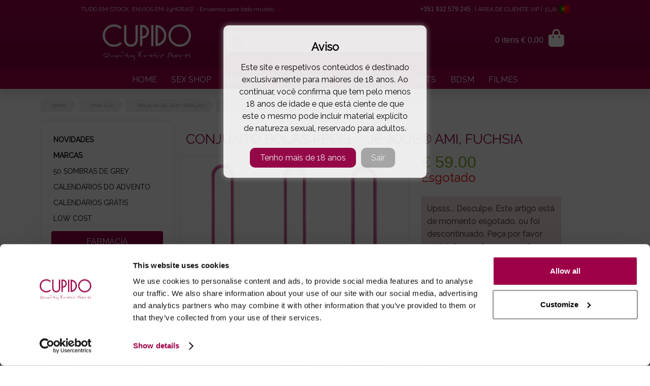

--- FILE ---
content_type: text/html; charset=UTF-8
request_url: https://www.cupidosshop.com/pt/prod/conjunto-bolas-kegel-je-joue-r-ami-fuchsia/10557/
body_size: 21382
content:
 <!DOCTYPE html>
<html lang="pt" xmlns="http://www.w3.org/1999/xhtml">
<head>
<script id="Cookiebot" src="https://consent.cookiebot.com/uc.js" data-cbid="a8a68a54-5a02-41ad-8091-f17fe374c774" data-blockingmode="manual" type="text/javascript"></script>
<!-- Google Tag Manager -->
<script>(function(w,d,s,l,i){w[l]=w[l]||[];w[l].push({'gtm.start':
new Date().getTime(),event:'gtm.js'});var f=d.getElementsByTagName(s)[0],
j=d.createElement(s),dl=l!='dataLayer'?'&l='+l:'';j.async=true;j.src=
'https://www.googletagmanager.com/gtm.js?id='+i+dl;f.parentNode.insertBefore(j,f);
})(window,document,'script','dataLayer','GTM-W9PPG76');</script>
<!-- End Google Tag Manager -->
	

	<script src="https://accounts.google.com/gsi/client" async defer></script>

		<meta name="description" content="Simples, beneficiais e proporcionadores de imenso prazer, o Kit "AMI" ajuda-la-á a tonificar e a fortalecer os seus músculos pélvicos para usufruir de org">
	<title>Conjunto Bolas Kegel - Je Joue® Ami, Fuchsia</title>
	<meta name="title" content="Conjunto Bolas Kegel - Je Joue® Ami, Fuchsia">
		<meta http-equiv="cache-control" content="private">
	<meta http-equiv="X-UA-Compatible" content="IE=edge,chrome=1"> 
	<meta http-equiv="Content-Type" content="text/html; charset=utf-8">
	<meta http-equiv="content-language" content="pt-PT">
	<meta name="viewport" content="width=device-width, initial-scale=1, maximum-scale=5">
	<meta name="theme-color" content="#9d0048">
	<meta name="mobile-web-app-capable" content="yes">
	<meta name="mobile-web-app-status-bar-style" content="black-translucent">
	<link rel="apple-touch-icon" href="/imgs/icon-cupido.png">
	<link rel="icon" sizes="192x192" href="/imgs/icon-cupido.png">
	<meta name="msapplication-square310x310logo" content="/imgs/icon-cupido.png">
	<meta name="revisit-After" content="1 DAYS">
	<meta name="language" content="pt">
	<meta name="Rating" content="General">
	<meta name="Author" content="Solidweb">
	<meta name="google" content="notranslate">
	<meta name="DC.title" content="Conjunto Bolas Kegel - Je Joue® Ami, Fuchsia">
	<meta name="verify-v1" content="3P1l9qpXPOqkjzxaDUWQcg90bXTzmzAhxKyvOJX2YHM=">
	<meta name="ICBM" content="37.061686, -7.806885">
	<meta name="msvalidate.01" content="382B56A5100BECE8516C6DFD094ED71E">
	<meta name="p:domain_verify" content="86521329c00233027fb3a9c0cda710e6">
	<link href="https://www.cupidosshop.com/css/ext.min.css" rel="stylesheet" type="text/css">
	
		<link href="https://www.cupidosshop.com/css/cupido.css?v=20240612" rel="stylesheet" type="text/css">
	

	<link rel="preload" href="https://www.cupidosshop.com/css/fontawesome6/webfonts/fa-brands-400.woff2" as="font" crossorigin="anonymous">
	<link href="https://www.cupidosshop.com/css/fontawesome6/css/all.min.css" rel="stylesheet" type="text/css">
	<link href="https://www.cupidosshop.com/css/fontawesome6/css/brands.min.css" rel="stylesheet" type="text/css">

	
	<meta name='robots' content='noindex' />
	<meta name="twitter:card" content="summary_large_image" />
	<meta name="twitter:description" content="Simples, beneficiais e proporcionadores de imenso prazer, o Kit "AMI" ajuda-la-á a tonificar e a fortalecer os seus músculos pélvicos para usufruir de org" />
	<meta name="twitter:site" content="@SexShop_Cupido" />
	<meta name="twitter:creator" content="@SexShop_Cupido" />
	<meta name="twitter:label1" content="Written by" />
	<meta name="twitter:data1" content="jn" />
	<meta name="twitter:label2" content="Time to read" />
	<meta name="twitter:data2" content="5 minutes" />

	<meta property="og:title" content="Conjunto Bolas Kegel - Je Joue® Ami, Fuchsia">
	<meta property="og:type" content="product"><meta property="og:image" content="https://www.cupidosshop.com/images/img_detail/detail_10557.jpg" />
	<meta property="og:url" content="https://www.cupidosshop.com/pt/prod/conjunto-bolas-kegel-je-joue-r-ami-fuchsia/10557/" />
	<meta property="og:description" content="Simples, beneficiais e proporcionadores de imenso prazer, o Kit "AMI" ajuda-la-á a tonificar e a fortalecer os seus músculos pélvicos para usufruir de org">
	<link rel="image_src" href="https://www.cupidosshop.com/images/img_detail/detail_10557.jpg" />
	<link rel="alternate" hreflang="x-default" href="https://www.cupidosshop.com/pt/prod/conjunto-bolas-kegel-je-joue-r-ami-fuchsia/10557/"/>
	<link rel="alternate" hreflang="en" href="https://www.cupidosshop.com/en/prod/ami-je-joue-kegel-exercice-set-fuchsia/10557/" />
	<link rel="alternate" hreflang="es" href="https://www.cupidosshop.com/es/prod/conjunto-de-bolas-kegel-je-joue-r-ami-fucsia/10557/" />
<style>
.titulo_ficha_topo{ color: #9d0048; font-size: 27px !important; }
.p_price{color:black !important;}
.cat_title{ line-height: 25px; font-size: 16px !important; }
.flag-icon-es{background-image: url('/images/flags/4x3/es.svg');}
.main-logo-img{max-width: 180px;}
.webstore-header-cupido { background: #9e0048; background: -moz-linear-gradient(top, #9e0048 0%, #82003c 100%); background: -webkit-linear-gradient(top, #9e0048 0%, #82003c 100%); background: linear-gradient(to bottom, #9e0048 0%, #82003c 100%); filter: progid:DXImageTransform.Microsoft.gradient( startColorstr='#9e0048', endColorstr='#82003c',GradientType=0 ); }
.webstore-desktop-menu ul li a{ border:1px solid white !important;}
.webstore-desktop-menu ul li{border:1px solid white !important;}
</style>
<script type="application/ld+json">
		{
		  "@context": "http://schema.org",
			"@type": "Organization",
			"url": "https://www.cupidosshop.com",
		  "name": "Cupidosshop",
		  "logo": "https://www.cupidosshop.com/imgs/icon-cupido.png",
		  "address": {
		    "@type": "PostalAddress",
		    "addressCountry": "Portugal"
		  },
		  "telephone": "+351968899213",
		  "potentialAction": [{
    "@type": "SearchAction",
    "target": "https://www.cupidosshop.com/pt/search?q={search_term_string}",
    "query-input": "required name=search_term_string"
		  }],
		  "sameAs" : [
		    "https://plus.google.com/+cupidosshop",
		    "https://www.facebook.com/cupido.erotic.store",
		    "https://www.instagram.com/sexshop.cupido/",
		    "https://www.yelp.pt/biz/cupidos-shop-olh%C3%A3o"
		  ],
		  "brand": {
		      "@type": "Brand",
		      "name": "Sex Shop Online Cupido",
		      "url": "https://www.cupidosshop.com",
		      "logo": "https://www.cupidosshop.com/imgs/icon-cupido.png"
		  }
		}
		</script>
		<script type="application/ld+json">
  {
    "@context": "http://schema.org",
    "@type": "Blog",
    "url": "https://www.cupidosshop.com/pt/content/blog-sexual-cupido/"
  }
</script>
		<meta name="msapplication-TileColor" content="#ffffff">
<meta name="msapplication-TileImage" content="/images/favicon/cupido/ms-icon-144x144.png">
<link rel="apple-touch-icon" sizes="180x180" href="/images/favicon/cupido/apple-touch-icon.png">
<link rel="icon" type="image/png" sizes="32x32" href="/images/favicon/cupido/favicon-32x32.png">
<link rel="icon" type="image/png" sizes="16x16" href="/images/favicon/cupido/favicon-16x16.png">
<link rel="manifest" href="/images/favicon/cupido/site.webmanifest">
<link rel="mask-icon" href="/images/favicon/cupido/safari-pinned-tab.svg" color="#5bbad5">
<meta name="msapplication-TileColor" content="#da532c">
<meta name="theme-color" content="#ffffff">
<meta name="google-site-verification" content="0aAtNg90YGyI6WgMfRMQGGLAwEC5hav8-mZUPLGTj4U" />
<link rel="dns-prefetch" href="//fonts.googleapis.com">
<link rel="dns-prefetch" href="//google-analytics.com">
<link rel="dns-prefetch" href="//www.google-analytics.com">
<link rel="dns-prefetch" href="//www.googletagmanager.com">

<link href="https://fonts.googleapis.com/css?family=Raleway&display=swap" rel="stylesheet">
</head>
<body class="webstore-main-body">
<!-- Google Tag Manager (noscript) -->
<noscript><iframe src="https://www.googletagmanager.com/ns.html?id=GTM-W9PPG76"
height="0" width="0" style="display:none;visibility:hidden"></iframe></noscript>
<!-- End Google Tag Manager (noscript) -->
<input type="hidden" name="clang_id" id="clang_id" value="pt">

		<input type='hidden' id='session_currency' value='&euro;'>
	<input type='hidden' id='session_lang' value='pt'>
	<input type='hidden' id='extra_query' value=''>
	<input type='hidden' id='espaco_lista' value=''>
	<input type='hidden' id='nowpage' value=''>
	<input type='hidden' id='novidades' value=''>
	<div id="full-wrapper" class="full-wrapper">
		<div class="header-wrapper webstore-header-cupido">
			<div id="topm-info" class="topm-phrases">
				<div class="grid">
					<div class="fl txt1">TUDO EM STOCK. ENVIOS EM 24HORAS! - Enviamos para todo mundo.</div>

					
					<div class="fr txt2">| <a href="/pt/account/" class="white">AREA DE CLIENTE VIP</a> | 														<div id="tools-container" class="tools-container">
															<div class="tools-selector">
									<div id="tools-options" class="tools-options">						
										<a href='/en/prod/ami-je-joue-kegel-exercice-set-fuchsia/10557/'><div class='language-change-button'><span class='flag-icon flag-icon-gp'></span> ENGLISH</div></a><a href='/es/prod/conjunto-de-bolas-kegel-je-joue-r-ami-fucsia/10557/'><div class='language-change-button'><span class='flag-icon flag-icon-es'></span> ESPAÑOL</div></a>										Ver preços em<br>
										<div class='tools-price' href='reais' title='Real'>BRL</div><div class='tools-price' href='libras' title='British Pound'>GBP</div><div class='tools-price' href='usd' title='US Dollar'>USD</div>									</div>
									EUR <span class='flag-icon flag-icon-pt'></span>								</div>
															</div>
						 <div class="header-contacts"><a href="https://wa.me/351932579245" target="_blank" style="color:#FFFFFF;">+351 932 579 245</a></div>
					</div>
					<div class="clr"></div>
				</div>
			</div>
			<div class="webstore-header">	
				<div class="webstore-header-container">
					<div class="menu-mobile" id="hamburguer"><i class="fa fa-bars fa-2x mobile-menu-icon" aria-hidden="true"></i></div>			
					<a href="/pt/"><div class="branding_cupido branding" style="background: none !important;" data-lang="pt"><img class="main-logo-img" alt='Cupido Sex Shop' alia-label='Sex Shop'  src="https://www.cupidosshop.com/imgs/cupido.svg"  width="100%" alt="Conjunto Bolas Kegel - Je Joue® Ami, Fuchsia"  title="Conjunto Bolas Kegel - Je Joue® Ami, Fuchsia"></div></a>
					<div class="shopcart-container">
						<span class="shopcart-badge hide-desktop"><span class='basketIdMobile'></span></span>
						<div class="shopcart-selector">
							<div class="shopcart-selector-right"><i class="fa fa-shopping-bag" aria-hidden="true"></i></div>
							<div class="shopcart-selector-left"><span class='shopcart-selector-info hide-mobile'><span class='basketId'></span> <span class="basketTotalId"></span></span></div>
					  </div>
					  <div id="shopcart-modal-container">
					  	<span class="shopcart-modal-caret"></span>
					  	<div id="shopcart-modal" class="shopcart-modal-html"></div>
					  </div>
					</div>
										<div id="livesearch-container" class="livesearch-container">
						<div itemscope itemtype="http://schema.org/WebSite">
							<meta itemprop="url" content="https://www.cupidosshop.com/">
							<form itemprop="potentialAction" itemscope itemtype="http://schema.org/SearchAction" method="post" id="live" action="">
							<meta itemprop="target" content="https://www.cupidosshop.com/pt/search?q={search_term_string}"/>
								<div class="search-container">	
									<div class="livesearch-button-container">
										<button class="livesearch-btn" aria-label="Pesquisa" type="button"><i class="fa fa-search livesearch-icon" aria-hidden="true"></i></button>
									</div>
									<div class="livesearch-input-container">
										<input type="text" itemprop="query-input" class="livesearch-input" aria-label="Search" id="q" name="search_term_string"  autocomplete="off" />
										<button class="livesearch-reset" id="livesearch-reset"><i class="fa fa-times-circle fa-2x shopcart-reset-icon" aria-hidden="true"></i></button>
									</div>
								</div>
							</form>
						</div>
					</div>
				</div>
			</div>
		</div>
		<div id="livesearch" class="livesearch-results"></div>

		
		<div id="topm-cats" class="topm-cats">
			<div class="grid">
				<ul class="newMenu"><li><a  href="/pt/">HOME</a></li><li><a href="/pt/content/SEX-SHOP-ONLINE/" >SEX SHOP</a></li><li><a href="/pt/lingerie-e-roupa-mulher/121/" >LINGERIE</a></li><li><a href="/pt/novidades/" >NOVIDADES</a></li><li><a href="/pt/farmacia-xxx/148/" >FARMÁCIA XXX</a></li><li><a href="/pt/kits-oferta/575/" >GIFTS</a></li><li><a href="/pt/sm-bondage/33/" >BDSM</a></li><li><a href="/pt/filmes-xxx-dvd/158/" >FILMES</a></li></ul>
			</div>
		</div>
				<div class="breadcrumbs">
			<ol itemscope itemtype='http://schema.org/BreadcrumbList'><li class='home tag'><a href='/pt/'>Home</a></li><li class='home tag' itemprop='itemListElement' itemscope
        itemtype='http://schema.org/ListItem'><a itemprop='item' href='/pt/para-ela/675/'><span itemprop='name'>PARA ELA</span><meta itemprop='position' content='1' /></a></li><li itemprop='itemListElement' itemscope itemtype='http://schema.org/ListItem' class='home tag'><a itemprop='item' href='/pt/bolas-kegel-sem-vibracao/230/'><span itemprop='name'>Bolas Kegel Sem Vibração</span><meta itemprop='position' content='1' /></a></li><li itemprop='itemListElement' itemscope itemtype='http://schema.org/ListItem' class='home tag'><a itemprop='item' href='/pt/brand/79/'><span itemprop='name'>Je Joue</span><meta itemprop='position' content='2' /></a></li><li class='home' style='padding-left:8px;'><span>Conjunto Bolas Kegel - Je Joue® Ami, Fuchsia</span><meta  content='3' /> ( 77-5570 )</li></ul></ol>		</div>
		
		<div class="clear"></div>
			
								
		<div id="main-container" class="main-container">


						<div class="main-menu">
			<div class='webstore-desktop-menu'><ul class='desktop-categories'><li itemprop='category'><span itemprop='category' content='NOVIDADES'><a href='/pt/novidades/' title='NOVIDADES' class='desktop_maincat '><strong>NOVIDADES</strong></a></span></li><li itemprop='category'><span itemprop='category' content='MARCAS'><a href='/pt/brands/' title='MARCAS' class='desktop_maincat '><strong>MARCAS</strong></a></span></li><li itemprop='category'>
									<span itemprop='category' content='50 Sombras de Grey Sex Toys'>
										<a href="/pt/50-sombras-de-grey-sex-toys/766/" title='50 Sombras de Grey Sex Toys' id_code='766' class='desktop_maincat '>
											50 SOMBRAS DE GREY </a>
									</span><li itemprop='category'>
									<span itemprop='category' content='CALENDÁRIOS DO ADVENTO '>
										<a href="/pt/calendarios-do-advento-/966/" title='CALENDÁRIOS DO ADVENTO ' id_code='966' class='desktop_maincat '>
											CALENDÁRIOS DO ADVENTO </a>
									</span><li itemprop='category'>
									<span itemprop='category' content='CALENDÁRIOS PORNOGRÁFICOS'>
										<a href="/pt/calendarios-pornograficos/964/" title='CALENDÁRIOS PORNOGRÁFICOS' id_code='964' class='desktop_maincat '>
											CALENDÁRIOS GRÁTIS</a>
									</span><li itemprop='category'>
									<span itemprop='category' content='LOW COST SEX TOYS BARATOS'>
										<a href="/pt/low-cost-sex-toys-baratos/657/" title='LOW COST SEX TOYS BARATOS' id_code='657' class='desktop_maincat '>
											LOW COST</a>
									</span><ul id='desktop_subcat_389' class='desktop-categories'>
					<li itemprop='category' class='desktop-subcat'>
					<a href="/pt/-fantasias-homem/390/">
						&nbsp;<span itemprop='category' content=' Fantasias Homem' class=''>Fantasias Homem</span></a>
					</li>
					
					<li itemprop='category' class='desktop-subcat'>
					<a href="/pt/fantasias-senhora/391/">
						&nbsp;<span itemprop='category' content='Fantasias Senhora' class=''>Fantasias Senhora</span></a>
					</li>
					
					<li itemprop='category' class='desktop-subcat'>
					<a href="/pt/perucas/395/">
						&nbsp;<span itemprop='category' content='Perucas' class=''>Perucas</span></a>
					</li>
					</ul></ul><ul id='desktop_subcat_767' class='desktop-categories'></ul><ul id='desktop_subcat_659' class='desktop-categories'><ul id='desktop_subcat_676' class='desktop-categories'>
					<li itemprop='category' class='desktop-subcat'>
					<a href="/pt/bodywand-r-/760/">
						&nbsp;<span itemprop='category' content='BODYWAND®' class=''>BODYWAND®</span></a>
					</li>
					
					<li itemprop='category' class='desktop-subcat'>
					<a href="/pt/clone-a-willy-r-/641/">
						&nbsp;<span itemprop='category' content='CLONE-A-WILLY®' class=''>CLONE-A-WILLY®</span></a>
					</li>
					
					<li itemprop='category' class='desktop-subcat'>
					<a href="/pt/doc-johnson-r-/685/">
						&nbsp;<span itemprop='category' content='DOC JOHNSON®' class=''>DOC JOHNSON®</span></a>
					</li>
					
					<li itemprop='category' class='desktop-subcat'>
					<a href="/pt/dona-r-/817/">
						&nbsp;<span itemprop='category' content='DONA®' class=''>DONA®</span></a>
					</li>
					
					<li itemprop='category' class='desktop-subcat'>
					<a href="/pt/je-joue-r-/683/">
						&nbsp;<span itemprop='category' content='JE JOUE®' class=''>JE JOUE®</span></a>
					</li>
					
					<li itemprop='category' class='desktop-subcat'>
					<a href="/pt/kamasutra-r-/589/">
						&nbsp;<span itemprop='category' content='KAMASUTRA®' class=''>KAMASUTRA®</span></a>
					</li>
					
					<li itemprop='category' class='desktop-subcat'>
					<a href="/pt/lovers-premium/775/">
						&nbsp;<span itemprop='category' content='LOVERS PREMIUM' class=''>LOVERS PREMIUM</span></a>
					</li>
					
					<li itemprop='category' class='desktop-subcat'>
					<a href="/pt/ohmibod-r-/650/">
						&nbsp;<span itemprop='category' content='OHMIBOD®' class=''>OHMIBOD®</span></a>
					</li>
					
					<li itemprop='category' class='desktop-subcat'>
					<a href="/pt/ovo-r-/814/">
						&nbsp;<span itemprop='category' content='OVO®' class=''>OVO®</span></a>
					</li>
					
					<li itemprop='category' class='desktop-subcat'>
					<a href="/pt/perfect-fit/786/">
						&nbsp;<span itemprop='category' content='Perfect Fit' class=''>Perfect Fit</span></a>
					</li>
					
					<li itemprop='category' class='desktop-subcat'>
					<a href="/pt/pjur-r-/680/">
						&nbsp;<span itemprop='category' content='PJUR®' class=''>PJUR®</span></a>
					</li>
					
					<li itemprop='category' class='desktop-subcat'>
					<a href="/pt/shunga-r-/779/">
						&nbsp;<span itemprop='category' content='SHUNGA®' class=''>SHUNGA®</span></a>
					</li>
					
					<li itemprop='category' class='desktop-subcat'>
					<a href="/pt/swan-r-/649/">
						&nbsp;<span itemprop='category' content='SWAN® ' class=''>SWAN® </span></a>
					</li>
					
					<li itemprop='category' class='desktop-subcat'>
					<a href="/pt/the-rabbit-company-r-/912/">
						&nbsp;<span itemprop='category' content='THE RABBIT COMPANY®' class=''>THE RABBIT COMPANY®</span></a>
					</li>
					
					<li itemprop='category' class='desktop-subcat'>
					<a href="/pt/we-vibe-r-/597/">
						&nbsp;<span itemprop='category' content='WE VIBE®' class=''>WE VIBE®</span></a>
					</li>
					</ul></ul><div class='desktop-subtitle'>FARMÁCIA</div><ul class='desktop-categories'><li itemprop='category'>
									<div id='desktop_plus_148' class='desktop-mainmenu' id_code='148'><i class='fa fa-plus menu-sub-icon'></i></div><span itemprop='category' content='FARMÁCIA XXX'>
										<a href="/pt/farmacia-xxx/148/" title='FARMÁCIA XXX' id_code='148' class='desktop_maincat '>
											FARMÁCIA XXX</a>
									</span><ul id='desktop_subcat_148' class='desktop-categories'>
					<li itemprop='category' class='desktop-subcat'>
					<a href="/pt/afrodisiacos-naturais-potenciadores/173/">
						&nbsp;<span itemprop='category' content='Afrodisíacos Naturais | Potenciadores' class=''>Afrodisíacos | Potenciadores</span></a>
					</li>
					
					<li itemprop='category' class='desktop-subcat'>
					<a href="/pt/relaxantes-para-o-nus/507/">
						&nbsp;<span itemprop='category' content='Relaxantes Para O Ânus' class=''>Anais - Relaxantes </span></a>
					</li>
					
					<li itemprop='category' class='desktop-subcat'>
					<a href="/pt/banho-espumas-sais/401/">
						&nbsp;<span itemprop='category' content='Banho - Espumas | Sais' class=''>Banho - Espumas | Sais</span></a>
					</li>
					
					<li itemprop='category' class='desktop-subcat'>
					<a href="/pt/bolinhas-explosivas-/909/">
						&nbsp;<span itemprop='category' content='BOLINHAS EXPLOSIVAS ' class=''>BOLINHAS EXPLOSIVAS </span></a>
					</li>
					
					<li itemprop='category' class='desktop-subcat'>
					<a href="/pt/cremes-para-aumentar-penis/247/">
						&nbsp;<span itemprop='category' content='Cremes Para Aumentar Pénis' class=''>Cremes - Aumentar Pénis</span></a>
					</li>
					
					<li itemprop='category' class='desktop-subcat'>
					<a href="/pt/cremes-estimulantes-para-sexo/506/">
						&nbsp;<span itemprop='category' content='Cremes Estimulantes Para Sexo' class=''>Cremes - Estimulantes</span></a>
					</li>
					
					<li itemprop='category' class='desktop-subcat'>
					<a href="/pt/depilacao/249/">
						&nbsp;<span itemprop='category' content='Depilação' class=''>Depilação</span></a>
					</li>
					
					<li itemprop='category' class='desktop-subcat'>
					<a href="/pt/desinfetantes-intimos/973/">
						&nbsp;<span itemprop='category' content='Desinfetantes Íntimos' class=''>Desinfetantes Íntimos</span></a>
					</li>
					
					<li itemprop='category' class='desktop-subcat'>
					<a href="/pt/higiene-intima-anal/151/">
						&nbsp;<span itemprop='category' content='Higiene Intima | Anal' class=''>Higiene Intima | Anal</span></a>
					</li>
					
					<li itemprop='category' class='desktop-subcat'>
					<a href="/pt/instrumentos-profissionais/532/">
						&nbsp;<span itemprop='category' content='Instrumentos Profissionais' class=''>Instrumentos Profissionais</span></a>
					</li>
					
					<li itemprop='category' class='desktop-subcat'>
					<a href="/pt/lubrificantes/152/">
						&nbsp;<span itemprop='category' content='Lubrificantes' class=''>Lubrificantes</span></a>
					</li>
					
					<li itemprop='category' class='desktop-subcat'>
					<a href="/pt/lubrificantes-agua/664/">
						&nbsp;<span itemprop='category' content='Lubrificantes Água' class=''>Lubrificantes Água</span></a>
					</li>
					
					<li itemprop='category' class='desktop-subcat'>
					<a href="/pt/lubrificantes-anais/666/">
						&nbsp;<span itemprop='category' content='Lubrificantes Anais' class=''>Lubrificantes Anais</span></a>
					</li>
					
					<li itemprop='category' class='desktop-subcat'>
					<a href="/pt/lubrificantes-comestiveis/667/">
						&nbsp;<span itemprop='category' content='Lubrificantes Comestíveis' class=''>Lubrificantes Comestíveis</span></a>
					</li>
					
					<li itemprop='category' class='desktop-subcat'>
					<a href="/pt/lubrificantes-esperma/813/">
						&nbsp;<span itemprop='category' content='Lubrificantes Esperma' class=''>Lubrificantes Esperma</span></a>
					</li>
					
					<li itemprop='category' class='desktop-subcat'>
					<a href="/pt/lubrificantes-silicone/665/">
						&nbsp;<span itemprop='category' content='Lubrificantes Silicone' class=''>Lubrificantes Silicone</span></a>
					</li>
					
					<li itemprop='category' class='desktop-subcat'>
					<a href="/pt/massagem-oleos-velas/153/">
						&nbsp;<span itemprop='category' content='Massagem - Óleos | Velas' class=''>Massagem - Óleos | Velas</span></a>
					</li>
					
					<li itemprop='category' class='desktop-subcat'>
					<a href="/pt/peito-flacido-cremes-para-aumentar-o-peito/246/">
						&nbsp;<span itemprop='category' content='Peito Flácido - Cremes Para Aumentar O Peito' class=''>Peito Flácido</span></a>
					</li>
					
					<li itemprop='category' class='desktop-subcat'>
					<a href="/pt/perfumes-feromonas-cremes/157/">
						&nbsp;<span itemprop='category' content='Perfumes Feromonas | Cremes' class=''>Perfumes Feromonas | Cremes</span></a>
					</li>
					
					<li itemprop='category' class='desktop-subcat'>
					<a href="/pt/preservativos/149/">
						&nbsp;<span itemprop='category' content='Preservativos' class=''>Preservativos</span></a>
					</li>
					
					<li itemprop='category' class='desktop-subcat'>
					<a href="/pt/cremes-retardantes-ejaculacao-precoce/156/">
						&nbsp;<span itemprop='category' content='Cremes Retardantes | Ejaculação Precoce' class=''>Retardantes | Ejaculação Precoce</span></a>
					</li>
					
					<li itemprop='category' class='desktop-subcat'>
					<a href="/pt/cremes-e-oleos-para-sexo-oral/172/">
						&nbsp;<span itemprop='category' content='Cremes E Óleos Para Sexo Oral' class=''>Sexo Oral - Cremes | Óleos</span></a>
					</li>
					
					<li itemprop='category' class='desktop-subcat'>
					<a href="/pt/testes-rapidos-dst/957/">
						&nbsp;<span itemprop='category' content='Testes Rápidos DST' class=''>Testes DST</span></a>
					</li>
					</ul><li itemprop='category'>
									<span itemprop='category' content='AMOSTRAS GRATUITAS'>
										<a href="/pt/amostras-gratuitas/433/" title='AMOSTRAS GRATUITAS' id_code='433' class='desktop_maincat '>
											AMOSTRAS GRATUITAS</a>
									</span></ul><div class='desktop-subtitle'>SEX SHOP</div><ul class='desktop-categories'><li itemprop='category'>
									<span itemprop='category' content='SEX TOYS CASAIS'>
										<a href="/pt/sex-toys-casais/911/" title='SEX TOYS CASAIS' id_code='911' class='desktop_maincat '>
											SEX TOYS CASAIS</a>
									</span><li itemprop='category'>
									<div id='desktop_plus_87' class='desktop-mainmenu' id_code='87'><i class='fa fa-plus menu-sub-icon'></i></div><span itemprop='category' content='VIBRADORES & DILDOS'>
										<a href="/pt/vibradores-dildos/87/" title='VIBRADORES & DILDOS' id_code='87' class='desktop_maincat '>
											VIBRADORES | DILDOS</a>
									</span><ul id='desktop_subcat_87' class='desktop-categories'>
					<li itemprop='category' class='desktop-subcat'>
					<a href="/pt/brinquedos-com-app/807/">
						&nbsp;<span itemprop='category' content='Brinquedos Com APP' class=''>Brinquedos Com APP</span></a>
					</li>
					
					<li itemprop='category' class='desktop-subcat'>
					<a href="/pt/vibradores-e-dildos-com-ventosa-/565/">
						&nbsp;<span itemprop='category' content='Vibradores e Dildos Com Ventosa ' class=''>Com Ventosa</span></a>
					</li>
					
					<li itemprop='category' class='desktop-subcat'>
					<a href="/pt/vibradores-/223/">
						&nbsp;<span itemprop='category' content='Vibradores ' class=''>Com Vibração</span></a>
					</li>
					
					<li itemprop='category' class='desktop-subcat'>
					<a href="/pt/vibradores-e-dildos-duplos-/274/">
						&nbsp;<span itemprop='category' content='Vibradores e Dildos Duplos ' class=''>Duplos</span></a>
					</li>
					
					<li itemprop='category' class='desktop-subcat'>
					<a href="/pt/vibradores-com-estimulador-de-clitoris-rabbit/408/">
						&nbsp;<span itemprop='category' content='Vibradores Com Estimulador de Clítoris - Rabbit' class=''>Estimulador de Clítoris</span></a>
					</li>
					
					<li itemprop='category' class='desktop-subcat'>
					<a href="/pt/vibradores-e-dildos-insufl-veis/526/">
						&nbsp;<span itemprop='category' content='Vibradores e Dildos Insufláveis' class=''>Insufláveis</span></a>
					</li>
					
					<li itemprop='category' class='desktop-subcat'>
					<a href="/pt/vibradores-e-dildos-jelly-/615/">
						&nbsp;<span itemprop='category' content='Vibradores e Dildos Jelly ' class=''>Jelly</span></a>
					</li>
					
					<li itemprop='category' class='desktop-subcat'>
					<a href="/pt/vibradores-e-dildos-metal-/276/">
						&nbsp;<span itemprop='category' content='Vibradores e Dildos Metal ' class=''>Metal</span></a>
					</li>
					
					<li itemprop='category' class='desktop-subcat'>
					<a href="/pt/vibradores-e-dildos-pequenos/554/">
						&nbsp;<span itemprop='category' content='Vibradores e Dildos Pequenos' class=''>Mini</span></a>
					</li>
					
					<li itemprop='category' class='desktop-subcat'>
					<a href="/pt/vibradores-e-dildos-de-pele-cibernetica/560/">
						&nbsp;<span itemprop='category' content='Vibradores e Dildos De Pele Cibernética' class=''>Pele Cibernética</span></a>
					</li>
					
					<li itemprop='category' class='desktop-subcat'>
					<a href="/pt/vibradores-e-dildos-ponto-g/263/">
						&nbsp;<span itemprop='category' content='Vibradores e Dildos Ponto G' class=''>Ponto G</span></a>
					</li>
					
					<li itemprop='category' class='desktop-subcat'>
					<a href="/pt/vibradores-e-dildos-realisticos/273/">
						&nbsp;<span itemprop='category' content='Vibradores e Dildos Realísticos' class=''>Realísticos</span></a>
					</li>
					
					<li itemprop='category' class='desktop-subcat'>
					<a href="/pt/vibradores-e-dildos-replicas-de-atores-porno/608/">
						&nbsp;<span itemprop='category' content='Vibradores e Dildos Réplicas De Atores Porno' class=''>Réplicas</span></a>
					</li>
					
					<li itemprop='category' class='desktop-subcat'>
					<a href="/pt/vibradores-com-rotacao/277/">
						&nbsp;<span itemprop='category' content='Vibradores Com rotação' class=''>Rotação</span></a>
					</li>
					
					<li itemprop='category' class='desktop-subcat'>
					<a href="/pt/dildos/224/">
						&nbsp;<span itemprop='category' content='Dildos' class=''>SEM VIBRAÇÃO</span></a>
					</li>
					
					<li itemprop='category' class='desktop-subcat'>
					<a href="/pt/vibradores-vai-vem/965/">
						&nbsp;<span itemprop='category' content='Vibradores Vai Vem' class=''>Vai-Vem</span></a>
					</li>
					
					<li itemprop='category' class='desktop-subcat'>
					<a href="/pt/varinhas/906/">
						&nbsp;<span itemprop='category' content='VARINHAS' class=''>VARINHAS</span></a>
					</li>
					
					<li itemprop='category' class='desktop-subcat'>
					<a href="/pt/vibradores-e-dildos-de-vidro/275/">
						&nbsp;<span itemprop='category' content='Vibradores e Dildos De Vidro' class=''>Vidro</span></a>
					</li>
					
					<li itemprop='category' class='desktop-subcat'>
					<a href="/pt/vibradores-e-dildos-xl-e-xxl/278/">
						&nbsp;<span itemprop='category' content='Vibradores e Dildos XL e XXL' class=''>XL e XXL</span></a>
					</li>
					</ul><li itemprop='category'>
									<div id='desktop_plus_41' class='desktop-mainmenu' id_code='41'><i class='fa fa-plus menu-sub-icon'></i></div><span itemprop='category' content='ANAL'>
										<a href="/pt/anal/41/" title='ANAL' id_code='41' class='desktop_maincat '>
											ANAL</a>
									</span><ul id='desktop_subcat_41' class='desktop-categories'>
					<li itemprop='category' class='desktop-subcat'>
					<a href="/pt/botoes-de-rosa-anais/784/">
						&nbsp;<span itemprop='category' content='Botões De Rosa Anais' class=''>Botão De Rosa</span></a>
					</li>
					
					<li itemprop='category' class='desktop-subcat'>
					<a href="/pt/estimuladores-de-prostata/574/">
						&nbsp;<span itemprop='category' content='Estimuladores De Próstata' class=''>Estimuladores Próstata</span></a>
					</li>
					
					<li itemprop='category' class='desktop-subcat'>
					<a href="/pt/artigos-para-fisting/812/">
						&nbsp;<span itemprop='category' content='Artigos para Fisting' class=''>FISTING</span></a>
					</li>
					
					<li itemprop='category' class='desktop-subcat'>
					<a href="/pt/brinquedos-para-iniciar-sexo-anal/774/">
						&nbsp;<span itemprop='category' content='Brinquedos Para Iniciar Sexo Anal' class=''>Iniciantes</span></a>
					</li>
					
					<li itemprop='category' class='desktop-subcat'>
					<a href="/pt/insuflaveis-anais/525/">
						&nbsp;<span itemprop='category' content='Insufláveis Anais' class=''>Insufláveis Anais</span></a>
					</li>
					
					<li itemprop='category' class='desktop-subcat'>
					<a href="/pt/artigos-para-lavagem-anal/908/">
						&nbsp;<span itemprop='category' content='Artigos Para Lavagem Anal' class=''>Lavagem</span></a>
					</li>
					
					<li itemprop='category' class='desktop-subcat'>
					<a href="/pt/lubrificantes-relaxantes-anais/601/">
						&nbsp;<span itemprop='category' content='Lubrificantes & Relaxantes Anais' class=''>Lubrificantes & Relaxantes Anais</span></a>
					</li>
					
					<li itemprop='category' class='desktop-subcat'>
					<a href="/pt/dildos-anais-de-metal/283/">
						&nbsp;<span itemprop='category' content='Dildos Anais de Metal' class=''>Metal</span></a>
					</li>
					
					<li itemprop='category' class='desktop-subcat'>
					<a href="/pt/sex-toys-anais-nexus-r-/731/">
						&nbsp;<span itemprop='category' content='Sex Toys Anais Nexus® ' class=''>Nexus® </span></a>
					</li>
					
					<li itemprop='category' class='desktop-subcat'>
					<a href="/pt/plugs-anais/751/">
						&nbsp;<span itemprop='category' content='Plugs Anais' class=''>Plugs Anais</span></a>
					</li>
					
					<li itemprop='category' class='desktop-subcat'>
					<a href="/pt/plugs-anais-fetiche/913/">
						&nbsp;<span itemprop='category' content='Plugs Anais Fetiche' class=''>Plugs Anais Fetiche</span></a>
					</li>
					
					<li itemprop='category' class='desktop-subcat'>
					<a href="/pt/dildos-anais-realisticos/280/">
						&nbsp;<span itemprop='category' content='Dildos Anais Realísticos' class=''>Realísticos Anais</span></a>
					</li>
					
					<li itemprop='category' class='desktop-subcat'>
					<a href="/pt/dildos-anais/232/">
						&nbsp;<span itemprop='category' content='Dildos Anais' class=''>Sem Vibração</span></a>
					</li>
					
					<li itemprop='category' class='desktop-subcat'>
					<a href="/pt/tiras-de-bolas-anais/752/">
						&nbsp;<span itemprop='category' content='Tiras De Bolas Anais' class=''>Tiras De Bolas</span></a>
					</li>
					
					<li itemprop='category' class='desktop-subcat'>
					<a href="/pt/vibradores-anais/231/">
						&nbsp;<span itemprop='category' content='Vibradores Anais' class=''>Vibradores Anais</span></a>
					</li>
					
					<li itemprop='category' class='desktop-subcat'>
					<a href="/pt/dildos-anais-de-vidro/284/">
						&nbsp;<span itemprop='category' content='Dildos Anais de Vidro' class=''>Vidro</span></a>
					</li>
					
					<li itemprop='category' class='desktop-subcat'>
					<a href="/pt/dildos-anais-xl/656/">
						&nbsp;<span itemprop='category' content='Dildos Anais XL' class=''>XXL</span></a>
					</li>
					</ul><li itemprop='category'>
									<div id='desktop_plus_187' class='desktop-mainmenu' id_code='187'><i class='fa fa-plus menu-sub-icon'></i></div><span itemprop='category' content='AUMENTAR O PÉNIS'>
										<a href="/pt/aumentar-o-penis/187/" title='AUMENTAR O PÉNIS' id_code='187' class='desktop_maincat '>
											AUMENTAR O PÉNIS</a>
									</span><ul id='desktop_subcat_187' class='desktop-categories'>
					<li itemprop='category' class='desktop-subcat'>
					<a href="/pt/aparelhos-para-aumentar-o-penis/671/">
						&nbsp;<span itemprop='category' content='Aparelhos Para Aumentar O Pénis' class=''>Aparelhos Aumentar o Pénis</span></a>
					</li>
					
					<li itemprop='category' class='desktop-subcat'>
					<a href="/pt/acessorios-para-bombas-de-penis/285/">
						&nbsp;<span itemprop='category' content='Acessórios Para Bombas De Pénis' class=''>Bombas - Acessórios</span></a>
					</li>
					
					<li itemprop='category' class='desktop-subcat'>
					<a href="/pt/bombas-penis-com-vibracao/281/">
						&nbsp;<span itemprop='category' content='Bombas Pénis Com Vibração' class=''>Bombas - Com Vibração</span></a>
					</li>
					
					<li itemprop='category' class='desktop-subcat'>
					<a href="/pt/bombas-penis-sem-vibracao/282/">
						&nbsp;<span itemprop='category' content='Bombas Pénis Sem Vibração' class=''>Bombas - Sem Vibração</span></a>
					</li>
					
					<li itemprop='category' class='desktop-subcat'>
					<a href="/pt/bombas-penis-bathmate-r-/626/">
						&nbsp;<span itemprop='category' content='BOMBAS PENIS BATHMATE®' class=''>BOMBAS PENIS BATHMATE®</span></a>
					</li>
					
					<li itemprop='category' class='desktop-subcat'>
					<a href="/pt/cremes-para-aumentar-o-penis/672/">
						&nbsp;<span itemprop='category' content='Cremes Para Aumentar O Pénis' class=''>Cremes Aumentar Pénis</span></a>
					</li>
					
					<li itemprop='category' class='desktop-subcat'>
					<a href="/pt/extensores-p-nis-com-vibra-o/235/">
						&nbsp;<span itemprop='category' content='Extensores Pénis Com Vibração' class=''>Extensores  Com Vibração</span></a>
					</li>
					
					<li itemprop='category' class='desktop-subcat'>
					<a href="/pt/extensores-penis-sem-vibracao/236/">
						&nbsp;<span itemprop='category' content='Extensores Penis Sem Vibração' class=''>Extensores Sem Vibração</span></a>
					</li>
					
					<li itemprop='category' class='desktop-subcat'>
					<a href="/pt/mangas-penis-com-vibracao/678/">
						&nbsp;<span itemprop='category' content='Mangas Pénis Com Vibração' class=''>Mangas Com Vibração</span></a>
					</li>
					
					<li itemprop='category' class='desktop-subcat'>
					<a href="/pt/mangas-penis-sem-vibracao/679/">
						&nbsp;<span itemprop='category' content='Mangas Pénis Sem Vibração' class=''>Mangas Sem Vibração</span></a>
					</li>
					</ul><li itemprop='category'>
									<div id='desktop_plus_104' class='desktop-mainmenu' id_code='104'><i class='fa fa-plus menu-sub-icon'></i></div><span itemprop='category' content='CINTAS COM PENIS | STRAP-ONS'>
										<a href="/pt/cintas-com-penis-strap-ons/104/" title='CINTAS COM PENIS | STRAP-ONS' id_code='104' class='desktop_maincat '>
											CINTAS | STRAP-ONS</a>
									</span><ul id='desktop_subcat_104' class='desktop-categories'>
					<li itemprop='category' class='desktop-subcat'>
					<a href="/pt/cintas-com-vibracao/237/">
						&nbsp;<span itemprop='category' content='Cintas Com Vibração' class=''>Com Vibração</span></a>
					</li>
					
					<li itemprop='category' class='desktop-subcat'>
					<a href="/pt/extensores-dupla-penetracao-/781/">
						&nbsp;<span itemprop='category' content='Extensores Dupla Penetração ' class=''>Dupla Penetração</span></a>
					</li>
					
					<li itemprop='category' class='desktop-subcat'>
					<a href="/pt/cintas-para-inversao-papeis/754/">
						&nbsp;<span itemprop='category' content='Cintas para Inversão Papéis' class=''>Inversão Papéis</span></a>
					</li>
					
					<li itemprop='category' class='desktop-subcat'>
					<a href="/pt/cintas-strap-on-sem-vibracao/238/">
						&nbsp;<span itemprop='category' content='Cintas Strap-on Sem Vibração' class=''>Sem Vibração</span></a>
					</li>
					
					<li itemprop='category' class='desktop-subcat'>
					<a href="/pt/cintas-strap-on-universais/557/">
						&nbsp;<span itemprop='category' content='Cintas Strap-on universais' class=''>Sistema Universal</span></a>
					</li>
					
					<li itemprop='category' class='desktop-subcat'>
					<a href="/pt/sistema-vac-u-loc/556/">
						&nbsp;<span itemprop='category' content='Sistema VAC-U-LOC' class=''>Sistema VAC-U-LOC</span></a>
					</li>
					
					<li itemprop='category' class='desktop-subcat'>
					<a href="/pt/cintas-de-tamanhos-grandes/628/">
						&nbsp;<span itemprop='category' content='Cintas de Tamanhos Grandes' class=''>Tam. Grandes</span></a>
					</li>
					</ul><li itemprop='category'>
									<span itemprop='category' content='ELECTRO-ESTIMULAÇÃO'>
										<a href="/pt/electro-estimula-o/646/" title='ELECTRO-ESTIMULAÇÃO' id_code='646' class='desktop_maincat '>
											ELECTRO-ESTIMULAÇÃO</a>
									</span><li itemprop='category'>
									<span itemprop='category' content='MAQUINAS SEXO | BALOIÇOS | VARÕES'>
										<a href="/pt/maquinas-sexo-baloicos-varoes/406/" title='MAQUINAS SEXO | BALOIÇOS | VARÕES' id_code='406' class='desktop_maincat '>
											MAQUINAS SEXO E MOBILIÁRIO</a>
									</span><li itemprop='category'>
									<div id='desktop_plus_675' class='desktop-mainmenu' id_code='675'><i class='fa fa-plus menu-sub-icon'></i></div><span itemprop='category' content='PARA ELA'>
										<a href="/pt/para-ela/675/" title='PARA ELA' id_code='675' class='desktop_maincat '>
											PARA ELA</a>
									</span><ul id='desktop_subcat_675' class='desktop-categories'>
					<li itemprop='category' class='desktop-subcat'>
					<a href="/pt/bolinhas-kegel-com-vibracao/229/">
						&nbsp;<span itemprop='category' content='Bolinhas Kegel Com Vibração' class=''>Bolas Com Vibração</span></a>
					</li>
					
					<li itemprop='category' class='desktop-subcat'>
					<a href="/pt/bolas-kegel-sem-vibracao/230/">
						&nbsp;<span itemprop='category' content='Bolas Kegel Sem Vibração' class=''>Bolas Sem Vibração</span></a>
					</li>
					
					<li itemprop='category' class='desktop-subcat'>
					<a href="/pt/bombas-vagina-mamilos/500/">
						&nbsp;<span itemprop='category' content='Bombas Vagina | Mamilos' class=''>Bombas Vagina | Mamilos</span></a>
					</li>
					
					<li itemprop='category' class='desktop-subcat'>
					<a href="/pt/estimuladores-clitoris/502/">
						&nbsp;<span itemprop='category' content='Estimuladores Clitóris' class=''>Estimuladores Clitóris</span></a>
					</li>
					
					<li itemprop='category' class='desktop-subcat'>
					<a href="/pt/estimuladores-ponto-g/603/">
						&nbsp;<span itemprop='category' content='Estimuladores Ponto G' class=''>Estimuladores Ponto G</span></a>
					</li>
					
					<li itemprop='category' class='desktop-subcat'>
					<a href="/pt/pincas-mamilos/498/">
						&nbsp;<span itemprop='category' content='Pinças Mamilos' class=''>Pinças Mamilos</span></a>
					</li>
					
					<li itemprop='category' class='desktop-subcat'>
					<a href="/pt/sugadores-de-clitoris/808/">
						&nbsp;<span itemprop='category' content='Sugadores de clitoris' class=''>Sugadores de clitoris</span></a>
					</li>
					
					<li itemprop='category' class='desktop-subcat'>
					<a href="/pt/cuecas-com-vibracao/495/">
						&nbsp;<span itemprop='category' content='Cuecas com Vibração' class=''>Tangas com Vibração - Cuequinhas com Vibração | Borboletas</span></a>
					</li>
					</ul><li itemprop='category'>
									<div id='desktop_plus_673' class='desktop-mainmenu' id_code='673'><i class='fa fa-plus menu-sub-icon'></i></div><span itemprop='category' content='PARA ELE'>
										<a href="/pt/para-ele/673/" title='PARA ELE' id_code='673' class='desktop_maincat '>
											PARA ELE</a>
									</span><ul id='desktop_subcat_673' class='desktop-categories'>
					<li itemprop='category' class='desktop-subcat'>
					<a href="/pt/alongadores-testiculos/787/">
						&nbsp;<span itemprop='category' content='Alongadores Testículos' class=''>Alongadores Testículos</span></a>
					</li>
					
					<li itemprop='category' class='desktop-subcat'>
					<a href="/pt/aneis-penis-com-vibracao/233/">
						&nbsp;<span itemprop='category' content='Anéis Pénis Com Vibraçao' class=''>Anéis Pénis Com Vibração</span></a>
					</li>
					
					<li itemprop='category' class='desktop-subcat'>
					<a href="/pt/an-is-de-ere-o-para-o-p-nis/234/">
						&nbsp;<span itemprop='category' content='Anéis de Ereção para o Pénis' class=''>Anéis Pénis De Ereção</span></a>
					</li>
					
					<li itemprop='category' class='desktop-subcat'>
					<a href="/pt/estimuladores-uretra/768/">
						&nbsp;<span itemprop='category' content='Estimuladores Uretra' class=''>Estimuladores Uretra</span></a>
					</li>
					
					<li itemprop='category' class='desktop-subcat'>
					<a href="/pt/jaulas-castidade-penis/796/">
						&nbsp;<span itemprop='category' content='Jaulas Castidade Pénis' class=''>Jaulas Castidade Pénis</span></a>
					</li>
					
					<li itemprop='category' class='desktop-subcat'>
					<a href="/pt/masturbadores-com-vibracao/239/">
						&nbsp;<span itemprop='category' content='Masturbadores Com Vibração' class=''>Masturbadores Com Vibração</span></a>
					</li>
					
					<li itemprop='category' class='desktop-subcat'>
					<a href="/pt/masturbadores-fleshlight-r-/613/">
						&nbsp;<span itemprop='category' content='Masturbadores FLESHLIGHT®' class=''>Masturbadores FLESHLIGHT®</span></a>
					</li>
					
					<li itemprop='category' class='desktop-subcat'>
					<a href="/pt/masturbadores-sem-vibracao/240/">
						&nbsp;<span itemprop='category' content='Masturbadores Sem Vibração' class=''>Masturbadores Sem Vibração</span></a>
					</li>
					
					<li itemprop='category' class='desktop-subcat'>
					<a href="/pt/masturbadores-tenga-r-/618/">
						&nbsp;<span itemprop='category' content='Masturbadores TENGA®' class=''>Masturbadores TENGA®</span></a>
					</li>
					
					<li itemprop='category' class='desktop-subcat'>
					<a href="/pt/vaginas-meiki-r-/755/">
						&nbsp;<span itemprop='category' content='Vaginas Meiki®' class=''>Vaginas Meiki®</span></a>
					</li>
					</ul><li itemprop='category'>
									<span itemprop='category' content='PILHAS | CARREGADORES'>
										<a href="/pt/pilhas-carregadores/405/" title='PILHAS | CARREGADORES' id_code='405' class='desktop_maincat '>
											PILHAS | CARREGADORES</a>
									</span></ul><ul id='desktop_subcat_744' class='desktop-categories'><li itemprop='category'>
									<div id='desktop_plus_33' class='desktop-mainmenu' id_code='33'><i class='fa fa-plus menu-sub-icon'></i></div><span itemprop='category' content='SM | BONDAGE'>
										<a href="/pt/sm-bondage/33/" title='SM | BONDAGE' id_code='33' class='desktop_maincat '>
											SM | BONDAGE</a>
									</span><ul id='desktop_subcat_33' class='desktop-categories'>
					<li itemprop='category' class='desktop-subcat'>
					<a href="/pt/algemas-cordas/217/">
						&nbsp;<span itemprop='category' content='Algemas | Cordas' class=''>Algemas | Cordas</span></a>
					</li>
					
					<li itemprop='category' class='desktop-subcat'>
					<a href="/pt/cabedal/591/">
						&nbsp;<span itemprop='category' content='Cabedal' class=''>Cabedal</span></a>
					</li>
					
					<li itemprop='category' class='desktop-subcat'>
					<a href="/pt/cintos-de-castidade/795/">
						&nbsp;<span itemprop='category' content='Cintos De Castidade' class=''>Castidade</span></a>
					</li>
					
					<li itemprop='category' class='desktop-subcat'>
					<a href="/pt/chicotes/218/">
						&nbsp;<span itemprop='category' content='Chicotes' class=''>Chicotes</span></a>
					</li>
					
					<li itemprop='category' class='desktop-subcat'>
					<a href="/pt/kits-bdsm/753/">
						&nbsp;<span itemprop='category' content='Kits BDSM' class=''>Kits BDSM</span></a>
					</li>
					
					<li itemprop='category' class='desktop-subcat'>
					<a href="/pt/mascaras-coleiras-/607/">
						&nbsp;<span itemprop='category' content='Máscaras | Coleiras ' class=''>Máscaras | Coleiras </span></a>
					</li>
					
					<li itemprop='category' class='desktop-subcat'>
					<a href="/pt/metal-/221/">
						&nbsp;<span itemprop='category' content='Metal ' class=''>Metal </span></a>
					</li>
					
					<li itemprop='category' class='desktop-subcat'>
					<a href="/pt/mordacas/219/">
						&nbsp;<span itemprop='category' content='Mordaças' class=''>Mordaças</span></a>
					</li>
					
					<li itemprop='category' class='desktop-subcat'>
					<a href="/pt/pincas-mamilos-e-clitoris/220/">
						&nbsp;<span itemprop='category' content='Pinças Mamilos e Clítoris' class=''>Pinças Mamilos e Clítoris</span></a>
					</li>
					</ul></ul><ul id='desktop_subcat_745' class='desktop-categories'><li itemprop='category'>
									<div id='desktop_plus_158' class='desktop-mainmenu' id_code='158'><i class='fa fa-plus menu-sub-icon'></i></div><span itemprop='category' content='FILMES PORNOGRÁFICOS  EM DVD'>
										<a href="/pt/filmes-pornograficos-em-dvd/158/" title='FILMES PORNOGRÁFICOS  EM DVD' id_code='158' class='desktop_maincat '>
											FILMES XXX (DVD)</a>
									</span><ul id='desktop_subcat_158' class='desktop-categories'>
					<li itemprop='category' class='desktop-subcat'>
					<a href="/pt/-pack-s-dvd/582/">
						&nbsp;<span itemprop='category' content='*Pack´s DVD' class=''>*Pack´s DVD</span></a>
					</li>
					
					<li itemprop='category' class='desktop-subcat'>
					<a href="/pt/fetichismo/517/">
						&nbsp;<span itemprop='category' content='Fetichismo' class=''>Fetichismo</span></a>
					</li>
					
					<li itemprop='category' class='desktop-subcat'>
					<a href="/pt/gay/161/">
						&nbsp;<span itemprop='category' content='Gay' class=''>Gay</span></a>
					</li>
					
					<li itemprop='category' class='desktop-subcat'>
					<a href="/pt/hetero/165/">
						&nbsp;<span itemprop='category' content='Hetero' class=''>Hetero</span></a>
					</li>
					
					<li itemprop='category' class='desktop-subcat'>
					<a href="/pt/lesbicas/160/">
						&nbsp;<span itemprop='category' content='Lésbicas' class=''>Lésbicas</span></a>
					</li>
					
					<li itemprop='category' class='desktop-subcat'>
					<a href="/pt/orgias/164/">
						&nbsp;<span itemprop='category' content='Orgias' class=''>Orgias</span></a>
					</li>
					
					<li itemprop='category' class='desktop-subcat'>
					<a href="/pt/portugueses-e-brasileiros-/189/">
						&nbsp;<span itemprop='category' content='Portugueses e Brasileiros ' class=''>Portugueses | Brasileiros</span></a>
					</li>
					
					<li itemprop='category' class='desktop-subcat'>
					<a href="/pt/transexual-travesti-filmes-pornograficos-dvd/205/">
						&nbsp;<span itemprop='category' content='Transexual | Travesti - Filmes Pornográficos DVD' class=''>Transexual | Travesti</span></a>
					</li>
					</ul></ul><div class='desktop-subtitle'>GIFTS</div><ul class='desktop-categories'><li itemprop='category'>
									<span itemprop='category' content='BONECAS INSUFLÁVEIS'>
										<a href="/pt/bonecas-insuflaveis/37/" title='BONECAS INSUFLÁVEIS' id_code='37' class='desktop_maincat '>
											BONECAS INSUFLÁVEIS</a>
									</span><li itemprop='category'>
									<div id='desktop_plus_35' class='desktop-mainmenu' id_code='35'><i class='fa fa-plus menu-sub-icon'></i></div><span itemprop='category' content='BRINCADEIRAS'>
										<a href="/pt/brincadeiras/35/" title='BRINCADEIRAS' id_code='35' class='desktop_maincat '>
											BRINCADEIRAS</a>
									</span><ul id='desktop_subcat_35' class='desktop-categories'>
					<li itemprop='category' class='desktop-subcat'>
					<a href="/pt/aventais-babetes/200/">
						&nbsp;<span itemprop='category' content='Aventais | Babetes' class=''>Aventais | Babetes</span></a>
					</li>
					
					<li itemprop='category' class='desktop-subcat'>
					<a href="/pt/despedidas-solteira/272/">
						&nbsp;<span itemprop='category' content='Despedidas Solteira' class=''>Despedidas Solteira</span></a>
					</li>
					
					<li itemprop='category' class='desktop-subcat'>
					<a href="/pt/diversos/186/">
						&nbsp;<span itemprop='category' content='Diversos' class=''>Diversos</span></a>
					</li>
					</ul><li itemprop='category'>
									<span itemprop='category' content='COMESTÍVEIS VÁRIOS'>
										<a href="/pt/comestiveis-varios/188/" title='COMESTÍVEIS VÁRIOS' id_code='188' class='desktop_maincat '>
											COMESTÍVEIS VÁRIOS</a>
									</span><li itemprop='category'>
									<span itemprop='category' content='JOALHARIA SWINGER'>
										<a href="/pt/joalharia-swinger/968/" title='JOALHARIA SWINGER' id_code='968' class='desktop_maincat '>
											JOALHARIA SWINGER</a>
									</span><li itemprop='category'>
									<span itemprop='category' content='JOGOS ERÓTICOS'>
										<a href="/pt/jogos-eroticos/183/" title='JOGOS ERÓTICOS' id_code='183' class='desktop_maincat '>
											JOGOS ERÓTICOS</a>
									</span><li itemprop='category'>
									<span itemprop='category' content='KITS OFERTA'>
										<a href="/pt/kits-oferta/575/" title='KITS OFERTA' id_code='575' class='desktop_maincat '>
											KITS OFERTA</a>
									</span><li itemprop='category'>
									<span itemprop='category' content='LIVROS ERÓTICOS'>
										<a href="/pt/livros-er-ticos/562/" title='LIVROS ERÓTICOS' id_code='562' class='desktop_maincat '>
											LIVROS ERÓTICOS</a>
									</span></ul><div class='desktop-subtitle'>LINGERIE</div><ul class='desktop-categories'><li itemprop='category'>
									<div id='desktop_plus_121' class='desktop-mainmenu' id_code='121'><i class='fa fa-plus menu-sub-icon'></i></div><span itemprop='category' content='LINGERIE E ROUPA  MULHER'>
										<a href="/pt/lingerie-e-roupa-mulher/121/" title='LINGERIE E ROUPA  MULHER' id_code='121' class='desktop_maincat '>
											LINGERIE E ROUPA  MULHER</a>
									</span><ul id='desktop_subcat_121' class='desktop-categories'>
					<li itemprop='category' class='desktop-subcat'>
					<a href="/pt/-tamanhos-grandes-xxl/625/">
						&nbsp;<span itemprop='category' content='*TAMANHOS GRANDES XXL' class=''>*TAMANHOS GRANDES XXL</span></a>
					</li>
					
					<li itemprop='category' class='desktop-subcat'>
					<a href="/pt/acessorios/128/">
						&nbsp;<span itemprop='category' content='Acessórios' class=''>Acessórios</span></a>
					</li>
					
					<li itemprop='category' class='desktop-subcat'>
					<a href="/pt/adelga-antes-/681/">
						&nbsp;<span itemprop='category' content='Adelgaçantes ' class=''>Adelgaçantes </span></a>
					</li>
					
					<li itemprop='category' class='desktop-subcat'>
					<a href="/pt/adesivos-mamilos/581/">
						&nbsp;<span itemprop='category' content='Adesivos Mamilos' class=''>Adesivos Mamilos</span></a>
					</li>
					
					<li itemprop='category' class='desktop-subcat'>
					<a href="/pt/bodys/614/">
						&nbsp;<span itemprop='category' content='Bodys' class=''>Bodys</span></a>
					</li>
					
					<li itemprop='category' class='desktop-subcat'>
					<a href="/pt/camisas-noite-babydolls/133/">
						&nbsp;<span itemprop='category' content='Camisas Noite | BabyDolls' class=''>Camisas Noite | BabyDolls</span></a>
					</li>
					
					<li itemprop='category' class='desktop-subcat'>
					<a href="/pt/catsuits/147/">
						&nbsp;<span itemprop='category' content='Catsuits' class=''>Catsuits</span></a>
					</li>
					
					<li itemprop='category' class='desktop-subcat'>
					<a href="/pt/cintos-ligas/142/">
						&nbsp;<span itemprop='category' content='Cintos Ligas' class=''>Cintos Ligas</span></a>
					</li>
					
					<li itemprop='category' class='desktop-subcat'>
					<a href="/pt/conjuntos/131/">
						&nbsp;<span itemprop='category' content='Conjuntos' class=''>Conjuntos Sexy</span></a>
					</li>
					
					<li itemprop='category' class='desktop-subcat'>
					<a href="/pt/corpetes-bustiers/141/">
						&nbsp;<span itemprop='category' content='Corpetes | Bustiers' class=''>Corpetes | Bustiers</span></a>
					</li>
					
					<li itemprop='category' class='desktop-subcat'>
					<a href="/pt/fantasias-ousadas/594/">
						&nbsp;<span itemprop='category' content='Fantasias Ousadas' class=''>Fantasias Ousadas</span></a>
					</li>
					
					<li itemprop='category' class='desktop-subcat'>
					<a href="/pt/fetiche-vinyl-l-tex-pele/257/">
						&nbsp;<span itemprop='category' content='Fetiche | Vinyl | Látex | Pele' class=''>Harnesses | Vinyl  | Pele</span></a>
					</li>
					
					<li itemprop='category' class='desktop-subcat'>
					<a href="/pt/luvas/579/">
						&nbsp;<span itemprop='category' content='Luvas' class=''>Luvas</span></a>
					</li>
					
					<li itemprop='category' class='desktop-subcat'>
					<a href="/pt/mascaras/668/">
						&nbsp;<span itemprop='category' content='Máscaras' class=''>Máscaras</span></a>
					</li>
					
					<li itemprop='category' class='desktop-subcat'>
					<a href="/pt/meias/135/">
						&nbsp;<span itemprop='category' content='Meias' class=''>Meias</span></a>
					</li>
					
					<li itemprop='category' class='desktop-subcat'>
					<a href="/pt/noivas/552/">
						&nbsp;<span itemprop='category' content='NOIVAS' class=''>NOIVAS</span></a>
					</li>
					
					<li itemprop='category' class='desktop-subcat'>
					<a href="/pt/perucas-de-qualidade-/580/">
						&nbsp;<span itemprop='category' content='Perucas De Qualidade ' class=''>Perucas De Qualidade </span></a>
					</li>
					
					<li itemprop='category' class='desktop-subcat'>
					<a href="/pt/robes/593/">
						&nbsp;<span itemprop='category' content='Robes' class=''>Robes</span></a>
					</li>
					
					<li itemprop='category' class='desktop-subcat'>
					<a href="/pt/solu-es-invis-veis-/959/">
						&nbsp;<span itemprop='category' content='Soluções Invisíveis ' class=''>Soluções Invisíveis </span></a>
					</li>
					
					<li itemprop='category' class='desktop-subcat'>
					<a href="/pt/soutiens-strappy-bra/139/">
						&nbsp;<span itemprop='category' content='Soutiens | Strappy Bra' class=''>Soutiens | Strappy Bra</span></a>
					</li>
					
					<li itemprop='category' class='desktop-subcat'>
					<a href="/pt/swing-party/661/">
						&nbsp;<span itemprop='category' content='Swing | Party' class=''>Swing | Party</span></a>
					</li>
					
					<li itemprop='category' class='desktop-subcat'>
					<a href="/pt/tangas-boxers/129/">
						&nbsp;<span itemprop='category' content='Tangas | Boxers' class=''>Tangas | Boxers</span></a>
					</li>
					
					<li itemprop='category' class='desktop-subcat'>
					<a href="/pt/vendas/553/">
						&nbsp;<span itemprop='category' content='Vendas' class=''>Vendas</span></a>
					</li>
					
					<li itemprop='category' class='desktop-subcat'>
					<a href="/pt/vestidos/134/">
						&nbsp;<span itemprop='category' content='Vestidos' class=''>Vestidos</span></a>
					</li>
					</ul><li itemprop='category'>
									<div id='desktop_plus_130' class='desktop-mainmenu' id_code='130'><i class='fa fa-plus menu-sub-icon'></i></div><span itemprop='category' content='LINGERIE E ROUPA HOMEM'>
										<a href="/pt/lingerie-e-roupa-homem/130/" title='LINGERIE E ROUPA HOMEM' id_code='130' class='desktop_maincat '>
											LINGERIE E ROUPA HOMEM</a>
									</span><ul id='desktop_subcat_130' class='desktop-categories'>
					<li itemprop='category' class='desktop-subcat'>
					<a href="/pt/aumentadores-vulto/648/">
						&nbsp;<span itemprop='category' content='Aumentadores Vulto' class=''>Aumentadores Vulto</span></a>
					</li>
					
					<li itemprop='category' class='desktop-subcat'>
					<a href="/pt/bodys/170/">
						&nbsp;<span itemprop='category' content='Bodys' class=''>Bodys</span></a>
					</li>
					
					<li itemprop='category' class='desktop-subcat'>
					<a href="/pt/diversos/137/">
						&nbsp;<span itemprop='category' content='Diversos' class=''>Diversos</span></a>
					</li>
					
					<li itemprop='category' class='desktop-subcat'>
					<a href="/pt/fetiche-latex-pele-vinyl/262/">
						&nbsp;<span itemprop='category' content='Fetiche | Látex | Pele | Vinyl' class=''>Fetiche | Látex | Pele | Vinyl</span></a>
					</li>
					
					<li itemprop='category' class='desktop-subcat'>
					<a href="/pt/humor/261/">
						&nbsp;<span itemprop='category' content='Humor' class=''>Humor</span></a>
					</li>
					
					<li itemprop='category' class='desktop-subcat'>
					<a href="/pt/jock-strap/763/">
						&nbsp;<span itemprop='category' content='Jock Strap' class=''>Jock Strap</span></a>
					</li>
					
					<li itemprop='category' class='desktop-subcat'>
					<a href="/pt/joe-snyder-r-/686/">
						&nbsp;<span itemprop='category' content='JOE SNYDER® ' class=''>JOE SNYDER® </span></a>
					</li>
					
					<li itemprop='category' class='desktop-subcat'>
					<a href="/pt/praia-piscina/571/">
						&nbsp;<span itemprop='category' content='Praia/Piscina' class=''>Praia/Piscina</span></a>
					</li>
					
					<li itemprop='category' class='desktop-subcat'>
					<a href="/pt/saias-calcoes-calcas/559/">
						&nbsp;<span itemprop='category' content='Saias | Calções | Calças' class=''>Saias | Calções | Calças</span></a>
					</li>
					
					<li itemprop='category' class='desktop-subcat'>
					<a href="/pt/slips-tangas-boxers/145/">
						&nbsp;<span itemprop='category' content='Slips | Tangas | Boxers' class=''>Slips | Tangas | Boxers</span></a>
					</li>
					
					<li itemprop='category' class='desktop-subcat'>
					<a href="/pt/strip/624/">
						&nbsp;<span itemprop='category' content='Strip' class=''>Strip</span></a>
					</li>
					
					<li itemprop='category' class='desktop-subcat'>
					<a href="/pt/t-shirt-tank-tops/171/">
						&nbsp;<span itemprop='category' content='T-shirt | Tank tops' class=''>T-shirt | Tank tops</span></a>
					</li>
					</ul><li itemprop='category'>
									<span itemprop='category' content='BIQUÍNIS | ROUPA PRAIA'>
										<a href="/pt/biquinis-roupa-praia/270/" title='BIQUÍNIS | ROUPA PRAIA' id_code='270' class='desktop_maincat '>
											BIQUÍNIS | ROUPA PRAIA</a>
									</span><li itemprop='category'>
									<div id='desktop_plus_226' class='desktop-mainmenu' id_code='226'><i class='fa fa-plus menu-sub-icon'></i></div><span itemprop='category' content='BIJUTARIA SEXY'>
										<a href="/pt/bijutaria-sexy/226/" title='BIJUTARIA SEXY' id_code='226' class='desktop_maincat '>
											BIJUTARIA SEXY</a>
									</span><ul id='desktop_subcat_226' class='desktop-categories'>
					<li itemprop='category' class='desktop-subcat'>
					<a href="/pt/bijoux-tattoo-r-/596/">
						&nbsp;<span itemprop='category' content='Bijoux Tattoo®' class=''>Bijoux Tattoo®</span></a>
					</li>
					
					<li itemprop='category' class='desktop-subcat'>
					<a href="/pt/colares-gargantilhas/541/">
						&nbsp;<span itemprop='category' content='Colares  Gargantilhas' class=''>Colares  Gargantilhas</span></a>
					</li>
					
					<li itemprop='category' class='desktop-subcat'>
					<a href="/pt/para-a-vagina/538/">
						&nbsp;<span itemprop='category' content='Para a vagina' class=''>Para a vagina</span></a>
					</li>
					
					<li itemprop='category' class='desktop-subcat'>
					<a href="/pt/para-os-mamilos/537/">
						&nbsp;<span itemprop='category' content='Para os mamilos' class=''>Para os mamilos</span></a>
					</li>
					
					<li itemprop='category' class='desktop-subcat'>
					<a href="/pt/tatuagens/627/">
						&nbsp;<span itemprop='category' content='Tatuagens' class=''>Tatuagens</span></a>
					</li>
					</ul><li itemprop='category'>
									<span itemprop='category' content='CARNAVAL'>
										<a href="/pt/carnaval/952/" title='CARNAVAL' id_code='952' class='desktop_maincat '>
											CARNAVAL</a>
									</span><li itemprop='category'>
									<div id='desktop_plus_409' class='desktop-mainmenu' id_code='409'><i class='fa fa-plus menu-sub-icon'></i></div><span itemprop='category' content='SAPATOS'>
										<a href="/pt/sapatos/409/" title='SAPATOS' id_code='409' class='desktop_maincat '>
											SAPATOS</a>
									</span><ul id='desktop_subcat_409' class='desktop-categories'>
					<li itemprop='category' class='desktop-subcat'>
					<a href="/pt/botas-botins/637/">
						&nbsp;<span itemprop='category' content='Botas | Botins' class=''>Botas | Botins</span></a>
					</li>
					
					<li itemprop='category' class='desktop-subcat'>
					<a href="/pt/sapatos-plataforma-alta-a-partir-7cm/772/">
						&nbsp;<span itemprop='category' content='Sapatos Plataforma Alta - A partir 7cm' class=''>Plataforma Alta </span></a>
					</li>
					
					<li itemprop='category' class='desktop-subcat'>
					<a href="/pt/sapatos-plataforma-m-dia-4-a-7cm/570/">
						&nbsp;<span itemprop='category' content='Sapatos Plataforma Média - 4 a 7cm' class=''>Plataforma Média</span></a>
					</li>
					
					<li itemprop='category' class='desktop-subcat'>
					<a href="/pt/sapatos-plataforma-pequena-at-4cm/569/">
						&nbsp;<span itemprop='category' content='Sapatos Plataforma Pequena - Até 4cm' class=''>Plataforma Pequena</span></a>
					</li>
					
					<li itemprop='category' class='desktop-subcat'>
					<a href="/pt/sapatos-tamanhos-grandes-41-45/636/">
						&nbsp;<span itemprop='category' content='Sapatos - Tamanhos Grandes  41 - 45' class=''>Sapatos - Tamanhos Grandes</span></a>
					</li>
					
					<li itemprop='category' class='desktop-subcat'>
					<a href="/pt/sem-plataforma/568/">
						&nbsp;<span itemprop='category' content='Sem plataforma' class=''>Sem plataforma</span></a>
					</li>
					</ul></ul><ul id='desktop_subcat_747' class='desktop-categories'></ul><ul id='desktop_subcat_748' class='desktop-categories'><br><a href='https://goo.gl/xhjy1f' target='_blank' rel='noopener'><img width='100%' src='https://www.cupidosshop.com/imgs/ctt-pt.gif' alt='Localize a sua encomenda'></a></div>				
			
			<div class='favorites-menu'></div>

			</div>
			
						
			<div id="main-content" class="main-content nomenu">
				<input type='hidden' id='extra_query_marca' value=''>
<input type='hidden' id='extra_query_tipo' value=''>
<input type='hidden' id='extra_query_filters' value=''>


						<script type="application/ld+json">
						{
						  "@context": "http://schema.org/",
							"@type": "Product",
							"mpn": "10557",
						  "name": "Conjunto Bolas Kegel - Je Joue® Ami, Fuchsia",
						  "image": "/images/img_detail/detail_10557.jpg",
						  "description": "Conjunto Bolas Kegel - Je Joue Ami, Fuchsia",
							"sku": "77-5570",
						  "brand": {
						    "@type": "Thing",
						    "name": "Je Joue"
							},
							"offers": {
						    "@type": "Offer",
								"priceCurrency": "EUR",
								"price": "59.00",
								"url": "https://www.cupidosshop.com/pt/prod/conjunto-bolas-kegel-je-joue-r-ami-fuchsia/10557/",
								"availability": "http://schema.org/InStock",
								"priceValidUntil": "2026-01-24",
						    "seller": {
						      "@type": "Organization",
						      "name": "Cupidosshop"
						    }
						  }
						}
						</script>
						
						<div class='clear'></div>
						<h1 itemprop='name' class='titulo_ficha_topo'>CONJUNTO BOLAS KEGEL - JE JOUE® AMI, FUCHSIA</h1>
						<div id='catalog-product-container' class='catalog-product-container'>
							<div class='pure-g'>

								<div class='pure-u-1-1 pure-u-sm-3-5'>
									
									
						<div class='catalog-img-container'>
								<img itemprop='image' class='lazy rounded-corners-img image_zoom' src="/images/img_detail/detail_10557.jpg" border='0' alt='' id="theImage" data-zoom-image="/images/img_detail/detail_10557.jpg">
						</div>
								</div>

								<div class='pure-u-1-1 pure-u-sm-2-5'>
									<div class='catalog-product-detail' data-cookieconsent='ignore'>
										

										
										<span class='price_prod_ficha'><meta itemprop='priceCurrency' content='EUR' />&euro; <span itemprop='price'>59.00</span></span>
										
										
						<input type="hidden" name="id_code" id="id_code" value="10557" />
						<input type="hidden" name="stock" id='stock' value='1'>
						<input type="hidden" name="n_cor" id='n_cor' value='0'>
						<input type="hidden" name="n_tamanho" id='n_tamanho' value='0'>
						<input type="hidden" name="n_tamanho_box" id='n_tamanho_box' value='0'>
						<input type="hidden" name="fake_size" id='fake_size' value='0'>
						<input type="hidden" id="session_lang" value='pt'>
						<input type="hidden" name="selected_offer_id" id="selected_offer_id" value="">
						<input type="hidden" name="selected_offer_ids" id="selected_offer_ids" value="">
				
										<div style='color:#FF0000;' class='disponibilidade'><link itemprop='availability' href='http://schema.org/InStock'/>Esgotado</div><br><div style='border:1px solid #ebccd1; color:#333; background-color: #f2dede; padding:10px; border-radius:5px;'>Upsss... Desculpe. Este artigo está de momento esgotado, ou foi descontinuado. Peça por favor mais informações por email, ou escolha outro produto.</div></br>
										Ref: <span itemprop='sku'>77-5570</span><br>
										
										
										
										
										
										
				<div style='clear:both;'>
					
					<div class='btnFavorites shopcart_favorite_add' id_code='10557'>
						<i class='far fa-heart fa-2x'></i><br>Adicionar favorito
					</div>
					<input type='button' class='btnGreenLarge margintop20 ' id='btn-shopcart-ficha' value='COMPRAR'>
					<button class='btnGreenLarge margintop20 hide-all' id='btn-shopcart-ficha-loading'>
						<i class='fa fa-cog fa-spin fa-fw'></i>
					</button>
					<input type='submit' value='Ir para o cesto'  class='btnBlueLarge fichaGotoCart btnFichaCart shopcart-selector' >
				</div>
				
				<div style='clear:both; margin-top:10px; color:#555555 !important; font-size:17px; line-height:23px;' class='ficha-important-info'>
				<i class='fa fa-check' style='color:#2db509;'></i> Receba este artigo <b><span style='color:#2db509;'>na terça-feira*</span></b> <b></b>
				</div>
					<div style='clear:both; margin-top:10px; color:#555555 !important; font-size:17px; line-height:23px;' class='ficha-important-info'>
					<i class='fa fa-check' style='color:#2db509;'></i> Elegível para Entrega Grátis* <b></b>
					</div>
										
										
										
										
										</div>
									</div>
						</div>



						<div style='clear:both;'>
							

			<div id='navigationT'>
				<div class='tabsT'>
					<ul><li><a style='cursor: pointer; margin-left:-3px;' id='#tab1' class='selected'>Descrição</a></li><li style='margin-left:1px !important;'><a style='cursor: pointer;' id='#tab6' >Dimensões</a></li><li style='margin-left:1px !important;'><a style='cursor: pointer;' id='#tab2' >Utilização</a></li><li style='margin-left:1px !important;'><a style='cursor: pointer;' id='#tab3' >Limpeza</a></li><li style='margin-left:1px !important;'><a style='cursor: pointer;' id='#tab4' >Composição</a></li>
				</ul>
				<div class='clear'></div>
			</div>
			</div>
			<div class='tabInfoT'>
					<div class='tabT tab1' style='display:block;'>
						<div itemprop='description' class='desc_produto'>  <p>Simples, beneficiais e proporcionadores de imenso prazer, o Kit "AMI" ajuda-la-á a tonificar e a fortalecer os seus músculos pélvicos para usufruir de orgasmos mais intensos e combater a incontinência urinária.</p>

<p><br />
De forma progressiva com 3 passos distintos, o AMI permite treinar os músculos pélvicos ao seu ritmo, pode ser utilizado por pessoas em várias etapas da sua vida e em qualquer altura do dia. Pode até colocar uma bolinha na vagina e fazer a lida doméstica ou sair para o trabalho se assim entender.<br />
<br />
Deve começar por utilizar a bola mais pequena. Quando sentir que a consegue controlar, pode passar para a bola seguinte que será um pouco mais pesada. Quando conseguir controlar a bola intermédia, passa para a ultima etapa, que será a bola mais pesada. Conseguindo controlar a bola mais pesada, os músculos das paredes vaginais estarão já mais elásticos, traduzindo-se numa vagina mais apertada e melhor controlo sobre eventuais perdas de urina.<br />
<br />
Usufruem de 1 ano de garantia contra defeitos de fabrico.</p>
 Marca: <span itemprop='brand'><a href='/pt/brand/79'>Je Joue</a></span></div>
					</div>
					<div class='tabT tab6'>
						<div class='desc_produto'><p>- Ami 1:<br />
Comprimento Total: 11.2 cm<br />
Comprimento Penetrável: 3.6 cm<br />
Diâmetro Máximo: 3.7 cm</p>

<p>- Ami 2:<br />
Comprimento Total: 15 cm<br />
Comprimento Penetrável: 8 cm<br />
Diâmetro Máximo: 3.2 cm</p>

<p>- Ami 3:<br />
Comprimento Total: 14.5 cm<br />
Comprimento Penetrável: 6.8 cm<br />
Diâmetro Máximo: 2.6 cm</p>
</div>
					</div>
					<div class='tabT tab2' style='display:none;'>
						<div class='desc_produto'><p><span style="color:#8d0042;">Utilização</span><br />
Com as bolas é sempre importante a utilização de um <a href="/pt/lubrificantes-agua/664/" target="_blank"><span style="color:#8d0042;">lubrificante de elevada qualidade à base de água</span>.</a><br />
<br />
A utilização de bolinhas íntimas é, extremamente, benéfica para a saúde. Recomendamos a leitura do texto sobre exercícios de Kegel, <a href="/index.php?area=conteudo&amp;id=54" target="_blank"><span style="color:#8d0042;">clicando neste LINK</span></a>.<br />
<br />
Para aumentar o prazer e provocar orgasmos ainda mais intensos, experimente massajar um pouco de <a href="/pt/cremes-estimulantes/506/" target="_blank"><span style="color:#8d0042;">creme ou gel estimulante,</span></a> no clítoris e na vulva, antes e durante a brincadeira.</p>

<p><span style="color:#8d0042;">ATENÇÃO</span><br />
Para a maioria dos brinquedos deve utilizar somente lubrificantes à base de água. Pode utilizar lubrificantes à base de silicone em brinquedos de metal, vidro, plásticos PVC ou outro artigo cuja compatibilidade estiver indicada na ficha do artigo.</p>
</div>
					</div>
					<div class='tabT tab3' style='display:none;'>
						<div class='desc_produto'><p><span style="color:#8d0042;">LIMPEZA </span><br />
<br />
<span style="color:#800000;">CUIDADOS RESUMIDOS</span><br />
Deve higienizar o seu brinquedo antes e depois de cada utilização. O brinquedo deverá ser bem limpo com um <a href="https://www.cupidosshop.com/pt/desinfetantes-intimos/973/" target="_blank"><span style="color:#8d0042;"><u>spray desinfectante</u> <u>próprio</u></span></a> para brinquedos, ou com água ligeiramente morna e sabonete neutro.<br />
<br />
Deve deixá-lo secar naturalmente e guardá-lo na embalagem original, ou numa bolsa ou caixa fabricada para o efeito, em local seco e escuro.<br />
<br />
Os brinquedos de Silicone, Borracha, Pele Cibernética ou outro material mais macio, requerem cuidados adicionais e não são compatíveis com lubrificantes de silicone!<br />
<br />
Deve usar somente lubrificantes à base de água. Após lavados e secos, deverão ser, <span style="color:#8d0042;">SEMPRE</span>, polvilhados com <u><a href="https://www.cupidosshop.com/pt/prod/po-renovador-de-brinquedos-118ml/8613/" target="_blank"><span style="color:#8d0042;">pó renovador</span>,</a></u> para conservar as propriedades elásticas dos materiais e aumentar a vida útil dos mesmos.<br />
<br />
<span style="color:#8d0042;">ATENÇÃO!</span><br />
Os brinquedos não deverão ser guardados em contacto uns com os outros. Deverão ser sempre embalados individualmente.</p>

<p style="text-align: center;"><u><a href="https://www.cupidosshop.com/pt/content/como-cuidar-dos-brinquedos/" target="_blank"><span style="color:#8d0042;"><img alt="" src="/bo/ckfinder/userfiles/images/Conteudos/Cuidados/cuidar.jpg" style="width: 100%;" /></span></a></u></p>
</div>
					</div>
					<div class='tabT tab4' style='display:none;'>
						<div class='desc_produto'><p>Silicone Elevada Qualidade</p>
</div>
					</div>
			</div>
							<div class='desc_produto tabT tabInfoT ' style='display:block; padding-left:20px; padding-right:20px; font-size:14px !important;'>- Embalagens 100% discretas<br>- *Entrega em 24 horas para pedidos antes das 16:00 h. Após as 16:00 h, a sua encomenda será entregue em 48 horas, dias úteis. Portugal e Espanha Continental para artigos em stock. Portes gratis depende do país de envio. Possibilidade de atraso em épocas festivas.</div>
							<div id='share'></div><br>
							<div class='titulo_ficha_topo' style='margin-bottom:40px;'>RECOMENDAMOS</div>


						<div class='pure-g'>
												<div class='related-div pure-u-1-2 pure-u-sm-1-4 sub_desc_element'>
													<div class='catalog_rel_favorite' style='margin-top:5px;' data-balloon='Adicionar favorito' data-balloon-pos='right'><i class='fa fa-heart catalog_favorite_add' id_code='8613'></i></div>
													<a rel='htmltooltip' class='sub_desc_element' href='/pt/prod/po-renovador-de-brinquedos-118ml/8613/'><img class='relatedimg2' src='/images/img_portrait/portrait_8613.jpg' title='Pó Renovador de Brinquedos - 118ml'><span class='related_span'>Pó Renovador de Brinquedos - 118ml</span></a>
																<span class='p_price'>&euro; 12.95</span><input type='button' class='btnGreen btnQuickAdd' lang='pt' id_code='8613' furl='po-renovador-de-brinquedos-118ml' elementos='0' style='font-size: 12px;
										padding: 9px; margin-left: 15px; border-radius: 7px;' value='COMPRAR'>
											</div>
									

						</div>
							
							</div><script>
window.setMainImage = function (url, ev) {
  try {
    if (ev) {
      if (ev.preventDefault) ev.preventDefault();
      if (ev.stopPropagation) ev.stopPropagation();
    }

    var viewer = document.querySelector(".easyzoom--with-thumbnails, .easyzoom");
    var img    = document.getElementById("theImage") || (viewer ? viewer.querySelector("img") : null);
    var link   = viewer ? viewer.querySelector("a") : null;

    // atualizar atributos da imagem e remover lazy
    if (img) {
      var attrs = ["src", "data-src", "data-original", "data-lazy", "data-zoom-image"];
      for (var i = 0; i < attrs.length; i++) {
        img.setAttribute(attrs[i], url);
      }
      img.removeAttribute("loading");
      if (img.classList) img.classList.remove("lazy");
    }

    if (link) {
      link.setAttribute("href", url);
    }

    // sincronizar com EasyZoom (se existir)
    if (window.jQuery && window.jQuery.fn && window.jQuery.fn.easyZoom) {
      var api = window.jQuery(".easyzoom--with-thumbnails, .easyzoom").data("easyZoom");
      if (api && api.swap) api.swap(url, url);
    }

    // não criar entradas extra no histórico (corrige o "back")
    if (history.replaceState) {
      history.replaceState(null, "", location.pathname + location.search);
    }
  } catch (e) {
    console.warn("setMainImage error:", e);
  }
  return false;
};
</script><script>
(function () {
  "use strict";

  function getMainQty() {
    var sel = document.getElementById("stock_select");
    if (!sel) return 1;
    var v = parseInt(sel.value, 10);
    if (isNaN(v) || v < 1) v = 1;
    return v;
  }

  // escreve nos inputs hidden selected_offer_id / selected_offer_ids
  function updateHiddenOffers() {
    var items = document.querySelectorAll(".offering_item");
    var parts = [];
    var firstId = "";

    items.forEach(function (item) {
      var check = item.querySelector(".cCheck");
      var sel   = item.querySelector(".offer_qty_select");
      var id    = item.getAttribute("data-id");
      if (!id || !check || !sel) return;
      if (!check.checked) return;

      var q = parseInt(sel.value, 10);
      if (isNaN(q) || q < 1) q = 1;

      parts.push(id + ":" + q);
      if (!firstId) firstId = id;
    });

    var inputMulti  = document.getElementById("selected_offer_ids");
    var inputSingle = document.getElementById("selected_offer_id");

    if (inputMulti)  inputMulti.value  = parts.join("|");
    if (inputSingle) inputSingle.value = firstId;
  }

  // cria / actualiza os selects de quantidade de cada oferta
  function rebuildOfferQtySelectors() {
    var mainQty = getMainQty();
    var items = document.querySelectorAll(".offering_item");

    items.forEach(function (item) {
      var wrapper = item.querySelector(".offer_qty_wrapper");
      var select  = item.querySelector(".offer_qty_select");
      if (!wrapper || !select) return;

      if (mainQty > 1) {
        wrapper.style.display = "inline-block";

        var current = parseInt(select.value, 10);
        if (isNaN(current) || current < 1) current = 1;

        // reconstruir opções 1..mainQty
        select.innerHTML = "";
        for (var i = 1; i <= mainQty; i++) {
          var opt = document.createElement("option");
          opt.value = String(i);
          opt.textContent = String(i);
          select.appendChild(opt);
        }

        if (current > mainQty) current = mainQty;
        select.value = String(current);
      } else {
        // quantidade principal = 1 → não precisamos de select visível
        wrapper.style.display = "none";
        select.value = "1";
      }
    });

    enforceOfferBudget(null);
    updateHiddenOffers();
  }

  // garante que a soma das quantidades de ofertas não ultrapassa a quantidade principal
  function enforceOfferBudget(lastChangedItem) {
    var mainQty = getMainQty();
    var used = 0;
    var items = document.querySelectorAll(".offering_item");

    items.forEach(function (item) {
      var check = item.querySelector(".cCheck");
      var sel   = item.querySelector(".offer_qty_select");
      if (!check || !sel) return;

      if (check.checked) {
        var q = parseInt(sel.value, 10);
        if (isNaN(q) || q < 1) q = 1;
        used += q;
      }
    });

    if (used <= mainQty) {
      updateHiddenOffers();
      return;
    }

    // houve excesso → corrigir no último item mexido
    if (lastChangedItem) {
      var check2 = lastChangedItem.querySelector(".cCheck");
      var sel2   = lastChangedItem.querySelector(".offer_qty_select");
      if (!check2 || !sel2) {
        updateHiddenOffers();
        return;
      }

      var current = parseInt(sel2.value, 10);
      if (isNaN(current) || current < 1) current = 1;

      var excesso = used - mainQty;
      var novo    = current - excesso;

      if (novo < 1) {
        // não dá para reduzir → desmarca oferta
        check2.checked = false;
        sel2.value = "1";
      } else {
        sel2.value = String(novo);
      }
    }

    updateHiddenOffers();
  }

  // delegação de eventos
  document.addEventListener("change", function (e) {
    var target = e.target;

    // mudou quantidade principal
    if (target && target.id === "stock_select") {
      var hiddenStock = document.getElementById("stock");
      if (hiddenStock) hiddenStock.value = target.value;
      rebuildOfferQtySelectors();
      return;
    }

    // marcou / desmarcou uma oferta
    if (target && target.classList.contains("cCheck")) {
      var item = target.closest(".offering_item");
      if (!item) return;
      var sel = item.querySelector(".offer_qty_select");
      if (target.checked && sel && !sel.value) {
        sel.value = "1";
      }
      enforceOfferBudget(item);
      return;
    }

    // mudou a quantidade de uma oferta
    if (target && target.classList.contains("offer_qty_select")) {
      var item2 = target.closest(".offering_item");
      if (!item2) return;
      enforceOfferBudget(item2);
      return;
    }
  });

  // inicialização quando o DOM estiver pronto
  document.addEventListener("DOMContentLoaded", function () {
    rebuildOfferQtySelectors();
  });

})();
</script></div>


									</div>

		

		</div>
		
		
		
		<div class="main-footer-container">
				<div class="main-footer">

						<div class="pure-g">
							<div class="pure-u-1-1 pure-u-sm-1-4">
								<div class="footer-mobile-wrapper">
									<div class="white footer-tit">Informações</div>
									<a href="/pt/content/Sex-Shop-Contactos/">Contactos</a><br><a href="/pt/content/Newsletter/">Newsletter</a><br><a href="/pt/content/maleta-rosa-portugal/">Maleta Rosa</a><br><a href="/pt/content/Sex-shop-VIP/">Cupido VIP</a><br><a href="/pt/content/Encontrar-Encomenda/">Encontrar Encomenda</a><br><a href="/pt/content/Sex-Shop-Com-Melhor-Preco/">Melhor Preço Garantido</a><br><a href="/pt/content/Informacoes/">Termos,  Informações & Envios</a><br><a href="/pt/content/Sex-Shop-Privacidade/">Privacidade</a><br><a href="https://www.cupidosshop.com/comissionistas/index.php">Página comissionistas</a><br><a href="https://www.livroreclamacoes.pt/inicio">Livro De Reclamações On-Line</a><br><a href="/pt/content/Sistemas-Afiliados/">Ganhar Dinheiro</a><br><a href="/pt/content/Blog-Sexual-Cupido/">Blog Sex Shop</a><br><a href="/pt/content/festas-swing-portugal-algarve/">Swing</a><br><a href="/pt/content/AtendimentoExclusivo/">Atendimento Exclusivo</a><br><a href="/pt/content/Politica-de-Cookies/">Politica de Cookies</a><br>									<a href="/pt/mapadosite/">Mapa do site</a><br>

<!--li><a href="index.php?area=contactos">Formul&aacute;rio de Contacto</a><br></li-->
								</div>
							</div>
							<!-- <div class="pure-u-1-1 pure-u-sm-1-4">
								<div class="footer-mobile-wrapper">
									<div class="white footer-tit">Conteúdos</div>
																	</div>
							</div> -->
							<div class="pure-u-1-1 pure-u-sm-3-4">
								<div class="footer-mobile-wrapper">
									<div class="social-title-desktop footer-tit">Socialize Connosco</div>
									<ul class="social-container" style="list-style: none;">
										<li>
																						<img src="https://www.cupidosshop.com/images/footer-28-10-25.jpg" alt="Cupido Girls" width="590" style="max-width:90%; border-radius:20px !important;"><br>
																						
											<a href="https://www.facebook.com/cupido.erotic.store" target="_blank" aria-label="Facebook"><i class="fa fa-brands fa-facebook-f fa-3x" aria-label="Facebook"></i></a>											<a href="https://www.instagram.com/sexshop.cupido/" target="_blank" aria-label="Instagram"><i class="fa fa-brands fa-instagram fa-3x" aria-label="Instagram"></i></a>																						<a href="https://www.youtube.com/@Cupido_Sex_Shop" target="_blank" aria-label="Youtube"><i class="fa fa-brands fa-youtube fa-3x" aria-label="Youtube"></i></a>											<a href="https://x.com/SexShop_Cupido" target="_blank" aria-label="Twitter"><i class="fa fa-brands fa-x-twitter fa-3x" aria-label="Twitter"></i></a>																					</li>
									</ul>
								</div>
							</div>
					</div>

				<div class="main-footer-credits">
				<div class="main-footer-banners-container">
				<div class="pure-g">
						<div class="pure-u-1-2 pure-u-sm-1-6">
							<i class="fa fa-truck-fast fa-flip-horizontal fa-3x white"></i>
							<div class="main-footer-title">Envios em 24h</div>
							<span>Portugal continental</span>
						</div>
						<div class="pure-u-1-2 pure-u-sm-1-6">
							<i class="fa fa-earth-europe fa-3x white"></i>
							<div class="main-footer-title">Envio mundial</div>
							<span></span>
						</div>						
						<div class="pure-u-1-2 pure-u-sm-1-6">
							<i class="fa fa-archive fa-3x footer-banner-fa white"></i>
							<div class="main-footer-title">Embalagens</div>
							<span>100% discretas</span>
						</div>
						<div class="pure-u-1-2 pure-u-sm-1-6">
							<i class="fa fa-heart fa-3x footer-banner-fa white"></i>
							<div class="main-footer-title">Portes grátis</div>
							<span>Acima de €40*</span>
						</div>								
						<div class="pure-u-1-2 pure-u-sm-1-6">
							<i class="fa fa-credit-card fa-3x footer-banner-fa white"></i>
							<div class="main-footer-title">Pagamento seguro</div>
							<span>Encriptação SSL</span>
						</div>
						<div class="pure-u-1-2 pure-u-sm-1-6">
							<i class="fa fa-handshake fa-3x footer-banner-fa white"></i>
							<div class="main-footer-title">Trocas sem custos</div>
							<span>Não serve? nós trocamos</span>
						</div>																						
				</div>
				</div>
					<div class='footer-welcome footer-bottom-text'><p>Sejam bem-vindos à Sex Shop Cupido. A sua SexShop Online desde 2004. Aqui poderá encontrar os mais variados artigos que proporcionam grandes momentos de prazer e divertimento. Entre Sex Toys dedicados ao prazer da mulher e Sex Toys para eles, temos também produtos de cosmética íntima e lingerie super sexy para que possa provocar a sua cara metade aumentando assim o desejo. Divirta-se a navegar pelo nosso catálogo. Se estiver no Algarve, não hesite em visitar uma das nossas lojas.<br> CUPIDO - Sede: Av. D. Joao VI, nº 205. 8700-134 Olhão. Nif: 205826040</p></div>
										<img class="payment-methods" src="https://www.cupidosshop.com/imgs/payments-white.png" alt="PAGAMENTO_SEGURO_FOOTER">
					<div class="footer-copyright">
						Made with love by <a href="https://www.solidweb.pt?f=Cupidosshop.com"  target="_blank">solidweb.pt</a> - Cupidosshop.com &copy; 2026					</div>
				</div>
				</div>
		</div>

		
	</div>
	<div id="webstore-mobile-menu" class="webstore-mobile-menu">
		<div class="mobile-menu-container">
		<ul class="mobile-top-menus">
			<div class="mobile-tools-container">
				<div id="mobile-tools-selector" class="tools-selector">EUR <span class='flag-icon flag-icon-pt'></span></div>
				<div id="tools-options-mobile" class="tools-options-mobile">
					<div id="btn_language_change_mobile" redirect="">
						<a href='/en/prod/ami-je-joue-kegel-exercice-set-fuchsia/10557/'><div class='language-change-button'><span class='flag-icon flag-icon-gp'></span> ENGLISH</div></a><a href='/es/prod/conjunto-de-bolas-kegel-je-joue-r-ami-fucsia/10557/'><div class='language-change-button'><span class='flag-icon flag-icon-es'></span> ESPAÑOL</div></a>					</div>
					Ver preços em<br>
					<div class='tools-price' href='reais' title='Real'>BRL</div><div class='tools-price' href='libras' title='British Pound'>GBP</div><div class='tools-price' href='usd' title='US Dollar'>USD</div>				</div>
			</div>
				<li><i class="fa fa-home" aria-hidden="true"></i> <a href='/pt/'>Home</a></li>
				<li><i class="fa fa-user-circle" aria-hidden="true"></i><a href="/pt/account/">AREA DE CLIENTE VIP</a></li>
				<li><i class="fa fa-shopping-bag" aria-hidden="true"></i><a href='/pt/shopcart/'>Cesto de compras</a></li>
		</ul>
		
		
		<div class='mfilters' id='menu-filters' aria-label="Filters"></div>
<div class='clear'></div><ul class='mobile-categories'><li itemprop='category'><span itemprop='category' content='NOVIDADES'><a href='/pt/novidades/' title='NOVIDADES' class='desktop_maincat '><strong>NOVIDADES</strong></a></span> <i class='fa fa-star desktop_maincat'></i></li><li itemprop='category'><span itemprop='category' content='MARCAS'><a href='/pt/brands/' title='MARCAS' class='desktop_maincat '><strong>MARCAS</strong></a></span></li><li itemprop='category'>
									<span itemprop='category' content='50 Sombras de Grey Sex Toys'>
										<a href="/pt/50-sombras-de-grey-sex-toys/766/" title='50 Sombras de Grey Sex Toys' id_code='766' class='mobile_maincat '>
											50 SOMBRAS DE GREY 
										</a>
									</span><li itemprop='category'>
									<span itemprop='category' content='CALENDÁRIOS DO ADVENTO '>
										<a href="/pt/calendarios-do-advento-/966/" title='CALENDÁRIOS DO ADVENTO ' id_code='966' class='mobile_maincat '>
											CALENDÁRIOS DO ADVENTO 
										</a>
									</span><li itemprop='category'>
									<span itemprop='category' content='CALENDÁRIOS PORNOGRÁFICOS'>
										<a href="/pt/calendarios-pornograficos/964/" title='CALENDÁRIOS PORNOGRÁFICOS' id_code='964' class='mobile_maincat '>
											CALENDÁRIOS GRÁTIS
										</a>
									</span><li itemprop='category'>
									<span itemprop='category' content='LOW COST SEX TOYS BARATOS'>
										<a href="/pt/low-cost-sex-toys-baratos/657/" title='LOW COST SEX TOYS BARATOS' id_code='657' class='mobile_maincat '>
											LOW COST
										</a>
									</span><ul id='subcat_389' class='mobile-categories'>
					<li itemprop='category' class='mobile-subcat'>
					<a href="/pt/-fantasias-homem/390/">
						&nbsp;<span itemprop='category' content=' Fantasias Homem' class=''>Fantasias Homem</span></a>
					</li>
					
					<li itemprop='category' class='mobile-subcat'>
					<a href="/pt/fantasias-senhora/391/">
						&nbsp;<span itemprop='category' content='Fantasias Senhora' class=''>Fantasias Senhora</span></a>
					</li>
					
					<li itemprop='category' class='mobile-subcat'>
					<a href="/pt/perucas/395/">
						&nbsp;<span itemprop='category' content='Perucas' class=''>Perucas</span></a>
					</li>
					</ul></ul><ul id='subcat_767' class='mobile-categories'></ul><ul id='subcat_659' class='mobile-categories'><ul id='subcat_676' class='mobile-categories'>
					<li itemprop='category' class='mobile-subcat'>
					<a href="/pt/bodywand-r-/760/">
						&nbsp;<span itemprop='category' content='BODYWAND®' class=''>BODYWAND®</span></a>
					</li>
					
					<li itemprop='category' class='mobile-subcat'>
					<a href="/pt/clone-a-willy-r-/641/">
						&nbsp;<span itemprop='category' content='CLONE-A-WILLY®' class=''>CLONE-A-WILLY®</span></a>
					</li>
					
					<li itemprop='category' class='mobile-subcat'>
					<a href="/pt/doc-johnson-r-/685/">
						&nbsp;<span itemprop='category' content='DOC JOHNSON®' class=''>DOC JOHNSON®</span></a>
					</li>
					
					<li itemprop='category' class='mobile-subcat'>
					<a href="/pt/dona-r-/817/">
						&nbsp;<span itemprop='category' content='DONA®' class=''>DONA®</span></a>
					</li>
					
					<li itemprop='category' class='mobile-subcat'>
					<a href="/pt/je-joue-r-/683/">
						&nbsp;<span itemprop='category' content='JE JOUE®' class=''>JE JOUE®</span></a>
					</li>
					
					<li itemprop='category' class='mobile-subcat'>
					<a href="/pt/kamasutra-r-/589/">
						&nbsp;<span itemprop='category' content='KAMASUTRA®' class=''>KAMASUTRA®</span></a>
					</li>
					
					<li itemprop='category' class='mobile-subcat'>
					<a href="/pt/lovers-premium/775/">
						&nbsp;<span itemprop='category' content='LOVERS PREMIUM' class=''>LOVERS PREMIUM</span></a>
					</li>
					
					<li itemprop='category' class='mobile-subcat'>
					<a href="/pt/ohmibod-r-/650/">
						&nbsp;<span itemprop='category' content='OHMIBOD®' class=''>OHMIBOD®</span></a>
					</li>
					
					<li itemprop='category' class='mobile-subcat'>
					<a href="/pt/ovo-r-/814/">
						&nbsp;<span itemprop='category' content='OVO®' class=''>OVO®</span></a>
					</li>
					
					<li itemprop='category' class='mobile-subcat'>
					<a href="/pt/perfect-fit/786/">
						&nbsp;<span itemprop='category' content='Perfect Fit' class=''>Perfect Fit</span></a>
					</li>
					
					<li itemprop='category' class='mobile-subcat'>
					<a href="/pt/pjur-r-/680/">
						&nbsp;<span itemprop='category' content='PJUR®' class=''>PJUR®</span></a>
					</li>
					
					<li itemprop='category' class='mobile-subcat'>
					<a href="/pt/shunga-r-/779/">
						&nbsp;<span itemprop='category' content='SHUNGA®' class=''>SHUNGA®</span></a>
					</li>
					
					<li itemprop='category' class='mobile-subcat'>
					<a href="/pt/swan-r-/649/">
						&nbsp;<span itemprop='category' content='SWAN® ' class=''>SWAN® </span></a>
					</li>
					
					<li itemprop='category' class='mobile-subcat'>
					<a href="/pt/the-rabbit-company-r-/912/">
						&nbsp;<span itemprop='category' content='THE RABBIT COMPANY®' class=''>THE RABBIT COMPANY®</span></a>
					</li>
					
					<li itemprop='category' class='mobile-subcat'>
					<a href="/pt/we-vibe-r-/597/">
						&nbsp;<span itemprop='category' content='WE VIBE®' class=''>WE VIBE®</span></a>
					</li>
					</ul></ul><div class='desktop-subtitle mobile-subcat'>FARMÁCIA</div><ul class='mobile-categories'><li itemprop='category'>
									<div href='#' id='plus_148' class='mobile-mainmenu' id_code='148'><i class='fa fa-plus menu-sub-icon'></i></div><span itemprop='category' content='FARMÁCIA XXX'>
										<a href="/pt/farmacia-xxx/148/" title='FARMÁCIA XXX' id_code='148' class='mobile_maincat '>
											FARMÁCIA XXX
										</a>
									</span><ul id='subcat_148' class='mobile-categories'>
					<li itemprop='category' class='mobile-subcat'>
					<a href="/pt/afrodisiacos-naturais-potenciadores/173/">
						&nbsp;<span itemprop='category' content='Afrodisíacos Naturais | Potenciadores' class=''>Afrodisíacos | Potenciadores</span></a>
					</li>
					
					<li itemprop='category' class='mobile-subcat'>
					<a href="/pt/relaxantes-para-o-nus/507/">
						&nbsp;<span itemprop='category' content='Relaxantes Para O Ânus' class=''>Anais - Relaxantes </span></a>
					</li>
					
					<li itemprop='category' class='mobile-subcat'>
					<a href="/pt/banho-espumas-sais/401/">
						&nbsp;<span itemprop='category' content='Banho - Espumas | Sais' class=''>Banho - Espumas | Sais</span></a>
					</li>
					
					<li itemprop='category' class='mobile-subcat'>
					<a href="/pt/bolinhas-explosivas-/909/">
						&nbsp;<span itemprop='category' content='BOLINHAS EXPLOSIVAS ' class=''>BOLINHAS EXPLOSIVAS </span></a>
					</li>
					
					<li itemprop='category' class='mobile-subcat'>
					<a href="/pt/cremes-para-aumentar-penis/247/">
						&nbsp;<span itemprop='category' content='Cremes Para Aumentar Pénis' class=''>Cremes - Aumentar Pénis</span></a>
					</li>
					
					<li itemprop='category' class='mobile-subcat'>
					<a href="/pt/cremes-estimulantes-para-sexo/506/">
						&nbsp;<span itemprop='category' content='Cremes Estimulantes Para Sexo' class=''>Cremes - Estimulantes</span></a>
					</li>
					
					<li itemprop='category' class='mobile-subcat'>
					<a href="/pt/depilacao/249/">
						&nbsp;<span itemprop='category' content='Depilação' class=''>Depilação</span></a>
					</li>
					
					<li itemprop='category' class='mobile-subcat'>
					<a href="/pt/desinfetantes-intimos/973/">
						&nbsp;<span itemprop='category' content='Desinfetantes Íntimos' class=''>Desinfetantes Íntimos</span></a>
					</li>
					
					<li itemprop='category' class='mobile-subcat'>
					<a href="/pt/higiene-intima-anal/151/">
						&nbsp;<span itemprop='category' content='Higiene Intima | Anal' class=''>Higiene Intima | Anal</span></a>
					</li>
					
					<li itemprop='category' class='mobile-subcat'>
					<a href="/pt/instrumentos-profissionais/532/">
						&nbsp;<span itemprop='category' content='Instrumentos Profissionais' class=''>Instrumentos Profissionais</span></a>
					</li>
					
					<li itemprop='category' class='mobile-subcat'>
					<a href="/pt/lubrificantes/152/">
						&nbsp;<span itemprop='category' content='Lubrificantes' class=''>Lubrificantes</span></a>
					</li>
					
					<li itemprop='category' class='mobile-subcat'>
					<a href="/pt/lubrificantes-agua/664/">
						&nbsp;<span itemprop='category' content='Lubrificantes Água' class=''>Lubrificantes Água</span></a>
					</li>
					
					<li itemprop='category' class='mobile-subcat'>
					<a href="/pt/lubrificantes-anais/666/">
						&nbsp;<span itemprop='category' content='Lubrificantes Anais' class=''>Lubrificantes Anais</span></a>
					</li>
					
					<li itemprop='category' class='mobile-subcat'>
					<a href="/pt/lubrificantes-comestiveis/667/">
						&nbsp;<span itemprop='category' content='Lubrificantes Comestíveis' class=''>Lubrificantes Comestíveis</span></a>
					</li>
					
					<li itemprop='category' class='mobile-subcat'>
					<a href="/pt/lubrificantes-esperma/813/">
						&nbsp;<span itemprop='category' content='Lubrificantes Esperma' class=''>Lubrificantes Esperma</span></a>
					</li>
					
					<li itemprop='category' class='mobile-subcat'>
					<a href="/pt/lubrificantes-silicone/665/">
						&nbsp;<span itemprop='category' content='Lubrificantes Silicone' class=''>Lubrificantes Silicone</span></a>
					</li>
					
					<li itemprop='category' class='mobile-subcat'>
					<a href="/pt/massagem-oleos-velas/153/">
						&nbsp;<span itemprop='category' content='Massagem - Óleos | Velas' class=''>Massagem - Óleos | Velas</span></a>
					</li>
					
					<li itemprop='category' class='mobile-subcat'>
					<a href="/pt/peito-flacido-cremes-para-aumentar-o-peito/246/">
						&nbsp;<span itemprop='category' content='Peito Flácido - Cremes Para Aumentar O Peito' class=''>Peito Flácido</span></a>
					</li>
					
					<li itemprop='category' class='mobile-subcat'>
					<a href="/pt/perfumes-feromonas-cremes/157/">
						&nbsp;<span itemprop='category' content='Perfumes Feromonas | Cremes' class=''>Perfumes Feromonas | Cremes</span></a>
					</li>
					
					<li itemprop='category' class='mobile-subcat'>
					<a href="/pt/preservativos/149/">
						&nbsp;<span itemprop='category' content='Preservativos' class=''>Preservativos</span></a>
					</li>
					
					<li itemprop='category' class='mobile-subcat'>
					<a href="/pt/cremes-retardantes-ejaculacao-precoce/156/">
						&nbsp;<span itemprop='category' content='Cremes Retardantes | Ejaculação Precoce' class=''>Retardantes | Ejaculação Precoce</span></a>
					</li>
					
					<li itemprop='category' class='mobile-subcat'>
					<a href="/pt/cremes-e-oleos-para-sexo-oral/172/">
						&nbsp;<span itemprop='category' content='Cremes E Óleos Para Sexo Oral' class=''>Sexo Oral - Cremes | Óleos</span></a>
					</li>
					
					<li itemprop='category' class='mobile-subcat'>
					<a href="/pt/testes-rapidos-dst/957/">
						&nbsp;<span itemprop='category' content='Testes Rápidos DST' class=''>Testes DST</span></a>
					</li>
					</ul><li itemprop='category'>
									<span itemprop='category' content='AMOSTRAS GRATUITAS'>
										<a href="/pt/amostras-gratuitas/433/" title='AMOSTRAS GRATUITAS' id_code='433' class='mobile_maincat '>
											AMOSTRAS GRATUITAS
										</a>
									</span></ul><div class='desktop-subtitle mobile-subcat'>SEX SHOP</div><ul class='mobile-categories'><li itemprop='category'>
									<span itemprop='category' content='SEX TOYS CASAIS'>
										<a href="/pt/sex-toys-casais/911/" title='SEX TOYS CASAIS' id_code='911' class='mobile_maincat '>
											SEX TOYS CASAIS
										</a>
									</span><li itemprop='category'>
									<div href='#' id='plus_87' class='mobile-mainmenu' id_code='87'><i class='fa fa-plus menu-sub-icon'></i></div><span itemprop='category' content='VIBRADORES & DILDOS'>
										<a href="/pt/vibradores-dildos/87/" title='VIBRADORES & DILDOS' id_code='87' class='mobile_maincat '>
											VIBRADORES | DILDOS
										</a>
									</span><ul id='subcat_87' class='mobile-categories'>
					<li itemprop='category' class='mobile-subcat'>
					<a href="/pt/brinquedos-com-app/807/">
						&nbsp;<span itemprop='category' content='Brinquedos Com APP' class=''>Brinquedos Com APP</span></a>
					</li>
					
					<li itemprop='category' class='mobile-subcat'>
					<a href="/pt/vibradores-e-dildos-com-ventosa-/565/">
						&nbsp;<span itemprop='category' content='Vibradores e Dildos Com Ventosa ' class=''>Com Ventosa</span></a>
					</li>
					
					<li itemprop='category' class='mobile-subcat'>
					<a href="/pt/vibradores-/223/">
						&nbsp;<span itemprop='category' content='Vibradores ' class=''>Com Vibração</span></a>
					</li>
					
					<li itemprop='category' class='mobile-subcat'>
					<a href="/pt/vibradores-e-dildos-duplos-/274/">
						&nbsp;<span itemprop='category' content='Vibradores e Dildos Duplos ' class=''>Duplos</span></a>
					</li>
					
					<li itemprop='category' class='mobile-subcat'>
					<a href="/pt/vibradores-com-estimulador-de-clitoris-rabbit/408/">
						&nbsp;<span itemprop='category' content='Vibradores Com Estimulador de Clítoris - Rabbit' class=''>Estimulador de Clítoris</span></a>
					</li>
					
					<li itemprop='category' class='mobile-subcat'>
					<a href="/pt/vibradores-e-dildos-insufl-veis/526/">
						&nbsp;<span itemprop='category' content='Vibradores e Dildos Insufláveis' class=''>Insufláveis</span></a>
					</li>
					
					<li itemprop='category' class='mobile-subcat'>
					<a href="/pt/vibradores-e-dildos-jelly-/615/">
						&nbsp;<span itemprop='category' content='Vibradores e Dildos Jelly ' class=''>Jelly</span></a>
					</li>
					
					<li itemprop='category' class='mobile-subcat'>
					<a href="/pt/vibradores-e-dildos-metal-/276/">
						&nbsp;<span itemprop='category' content='Vibradores e Dildos Metal ' class=''>Metal</span></a>
					</li>
					
					<li itemprop='category' class='mobile-subcat'>
					<a href="/pt/vibradores-e-dildos-pequenos/554/">
						&nbsp;<span itemprop='category' content='Vibradores e Dildos Pequenos' class=''>Mini</span></a>
					</li>
					
					<li itemprop='category' class='mobile-subcat'>
					<a href="/pt/vibradores-e-dildos-de-pele-cibernetica/560/">
						&nbsp;<span itemprop='category' content='Vibradores e Dildos De Pele Cibernética' class=''>Pele Cibernética</span></a>
					</li>
					
					<li itemprop='category' class='mobile-subcat'>
					<a href="/pt/vibradores-e-dildos-ponto-g/263/">
						&nbsp;<span itemprop='category' content='Vibradores e Dildos Ponto G' class=''>Ponto G</span></a>
					</li>
					
					<li itemprop='category' class='mobile-subcat'>
					<a href="/pt/vibradores-e-dildos-realisticos/273/">
						&nbsp;<span itemprop='category' content='Vibradores e Dildos Realísticos' class=''>Realísticos</span></a>
					</li>
					
					<li itemprop='category' class='mobile-subcat'>
					<a href="/pt/vibradores-e-dildos-replicas-de-atores-porno/608/">
						&nbsp;<span itemprop='category' content='Vibradores e Dildos Réplicas De Atores Porno' class=''>Réplicas</span></a>
					</li>
					
					<li itemprop='category' class='mobile-subcat'>
					<a href="/pt/vibradores-com-rotacao/277/">
						&nbsp;<span itemprop='category' content='Vibradores Com rotação' class=''>Rotação</span></a>
					</li>
					
					<li itemprop='category' class='mobile-subcat'>
					<a href="/pt/dildos/224/">
						&nbsp;<span itemprop='category' content='Dildos' class=''>SEM VIBRAÇÃO</span></a>
					</li>
					
					<li itemprop='category' class='mobile-subcat'>
					<a href="/pt/vibradores-vai-vem/965/">
						&nbsp;<span itemprop='category' content='Vibradores Vai Vem' class=''>Vai-Vem</span></a>
					</li>
					
					<li itemprop='category' class='mobile-subcat'>
					<a href="/pt/varinhas/906/">
						&nbsp;<span itemprop='category' content='VARINHAS' class=''>VARINHAS</span></a>
					</li>
					
					<li itemprop='category' class='mobile-subcat'>
					<a href="/pt/vibradores-e-dildos-de-vidro/275/">
						&nbsp;<span itemprop='category' content='Vibradores e Dildos De Vidro' class=''>Vidro</span></a>
					</li>
					
					<li itemprop='category' class='mobile-subcat'>
					<a href="/pt/vibradores-e-dildos-xl-e-xxl/278/">
						&nbsp;<span itemprop='category' content='Vibradores e Dildos XL e XXL' class=''>XL e XXL</span></a>
					</li>
					</ul><li itemprop='category'>
									<div href='#' id='plus_41' class='mobile-mainmenu' id_code='41'><i class='fa fa-plus menu-sub-icon'></i></div><span itemprop='category' content='ANAL'>
										<a href="/pt/anal/41/" title='ANAL' id_code='41' class='mobile_maincat '>
											ANAL
										</a>
									</span><ul id='subcat_41' class='mobile-categories'>
					<li itemprop='category' class='mobile-subcat'>
					<a href="/pt/botoes-de-rosa-anais/784/">
						&nbsp;<span itemprop='category' content='Botões De Rosa Anais' class=''>Botão De Rosa</span></a>
					</li>
					
					<li itemprop='category' class='mobile-subcat'>
					<a href="/pt/estimuladores-de-prostata/574/">
						&nbsp;<span itemprop='category' content='Estimuladores De Próstata' class=''>Estimuladores Próstata</span></a>
					</li>
					
					<li itemprop='category' class='mobile-subcat'>
					<a href="/pt/artigos-para-fisting/812/">
						&nbsp;<span itemprop='category' content='Artigos para Fisting' class=''>FISTING</span></a>
					</li>
					
					<li itemprop='category' class='mobile-subcat'>
					<a href="/pt/brinquedos-para-iniciar-sexo-anal/774/">
						&nbsp;<span itemprop='category' content='Brinquedos Para Iniciar Sexo Anal' class=''>Iniciantes</span></a>
					</li>
					
					<li itemprop='category' class='mobile-subcat'>
					<a href="/pt/insuflaveis-anais/525/">
						&nbsp;<span itemprop='category' content='Insufláveis Anais' class=''>Insufláveis Anais</span></a>
					</li>
					
					<li itemprop='category' class='mobile-subcat'>
					<a href="/pt/artigos-para-lavagem-anal/908/">
						&nbsp;<span itemprop='category' content='Artigos Para Lavagem Anal' class=''>Lavagem</span></a>
					</li>
					
					<li itemprop='category' class='mobile-subcat'>
					<a href="/pt/lubrificantes-relaxantes-anais/601/">
						&nbsp;<span itemprop='category' content='Lubrificantes & Relaxantes Anais' class=''>Lubrificantes & Relaxantes Anais</span></a>
					</li>
					
					<li itemprop='category' class='mobile-subcat'>
					<a href="/pt/dildos-anais-de-metal/283/">
						&nbsp;<span itemprop='category' content='Dildos Anais de Metal' class=''>Metal</span></a>
					</li>
					
					<li itemprop='category' class='mobile-subcat'>
					<a href="/pt/sex-toys-anais-nexus-r-/731/">
						&nbsp;<span itemprop='category' content='Sex Toys Anais Nexus® ' class=''>Nexus® </span></a>
					</li>
					
					<li itemprop='category' class='mobile-subcat'>
					<a href="/pt/plugs-anais/751/">
						&nbsp;<span itemprop='category' content='Plugs Anais' class=''>Plugs Anais</span></a>
					</li>
					
					<li itemprop='category' class='mobile-subcat'>
					<a href="/pt/plugs-anais-fetiche/913/">
						&nbsp;<span itemprop='category' content='Plugs Anais Fetiche' class=''>Plugs Anais Fetiche</span></a>
					</li>
					
					<li itemprop='category' class='mobile-subcat'>
					<a href="/pt/dildos-anais-realisticos/280/">
						&nbsp;<span itemprop='category' content='Dildos Anais Realísticos' class=''>Realísticos Anais</span></a>
					</li>
					
					<li itemprop='category' class='mobile-subcat'>
					<a href="/pt/dildos-anais/232/">
						&nbsp;<span itemprop='category' content='Dildos Anais' class=''>Sem Vibração</span></a>
					</li>
					
					<li itemprop='category' class='mobile-subcat'>
					<a href="/pt/tiras-de-bolas-anais/752/">
						&nbsp;<span itemprop='category' content='Tiras De Bolas Anais' class=''>Tiras De Bolas</span></a>
					</li>
					
					<li itemprop='category' class='mobile-subcat'>
					<a href="/pt/vibradores-anais/231/">
						&nbsp;<span itemprop='category' content='Vibradores Anais' class=''>Vibradores Anais</span></a>
					</li>
					
					<li itemprop='category' class='mobile-subcat'>
					<a href="/pt/dildos-anais-de-vidro/284/">
						&nbsp;<span itemprop='category' content='Dildos Anais de Vidro' class=''>Vidro</span></a>
					</li>
					
					<li itemprop='category' class='mobile-subcat'>
					<a href="/pt/dildos-anais-xl/656/">
						&nbsp;<span itemprop='category' content='Dildos Anais XL' class=''>XXL</span></a>
					</li>
					</ul><li itemprop='category'>
									<div href='#' id='plus_187' class='mobile-mainmenu' id_code='187'><i class='fa fa-plus menu-sub-icon'></i></div><span itemprop='category' content='AUMENTAR O PÉNIS'>
										<a href="/pt/aumentar-o-penis/187/" title='AUMENTAR O PÉNIS' id_code='187' class='mobile_maincat '>
											AUMENTAR O PÉNIS
										</a>
									</span><ul id='subcat_187' class='mobile-categories'>
					<li itemprop='category' class='mobile-subcat'>
					<a href="/pt/aparelhos-para-aumentar-o-penis/671/">
						&nbsp;<span itemprop='category' content='Aparelhos Para Aumentar O Pénis' class=''>Aparelhos Aumentar o Pénis</span></a>
					</li>
					
					<li itemprop='category' class='mobile-subcat'>
					<a href="/pt/acessorios-para-bombas-de-penis/285/">
						&nbsp;<span itemprop='category' content='Acessórios Para Bombas De Pénis' class=''>Bombas - Acessórios</span></a>
					</li>
					
					<li itemprop='category' class='mobile-subcat'>
					<a href="/pt/bombas-penis-com-vibracao/281/">
						&nbsp;<span itemprop='category' content='Bombas Pénis Com Vibração' class=''>Bombas - Com Vibração</span></a>
					</li>
					
					<li itemprop='category' class='mobile-subcat'>
					<a href="/pt/bombas-penis-sem-vibracao/282/">
						&nbsp;<span itemprop='category' content='Bombas Pénis Sem Vibração' class=''>Bombas - Sem Vibração</span></a>
					</li>
					
					<li itemprop='category' class='mobile-subcat'>
					<a href="/pt/bombas-penis-bathmate-r-/626/">
						&nbsp;<span itemprop='category' content='BOMBAS PENIS BATHMATE®' class=''>BOMBAS PENIS BATHMATE®</span></a>
					</li>
					
					<li itemprop='category' class='mobile-subcat'>
					<a href="/pt/cremes-para-aumentar-o-penis/672/">
						&nbsp;<span itemprop='category' content='Cremes Para Aumentar O Pénis' class=''>Cremes Aumentar Pénis</span></a>
					</li>
					
					<li itemprop='category' class='mobile-subcat'>
					<a href="/pt/extensores-p-nis-com-vibra-o/235/">
						&nbsp;<span itemprop='category' content='Extensores Pénis Com Vibração' class=''>Extensores  Com Vibração</span></a>
					</li>
					
					<li itemprop='category' class='mobile-subcat'>
					<a href="/pt/extensores-penis-sem-vibracao/236/">
						&nbsp;<span itemprop='category' content='Extensores Penis Sem Vibração' class=''>Extensores Sem Vibração</span></a>
					</li>
					
					<li itemprop='category' class='mobile-subcat'>
					<a href="/pt/mangas-penis-com-vibracao/678/">
						&nbsp;<span itemprop='category' content='Mangas Pénis Com Vibração' class=''>Mangas Com Vibração</span></a>
					</li>
					
					<li itemprop='category' class='mobile-subcat'>
					<a href="/pt/mangas-penis-sem-vibracao/679/">
						&nbsp;<span itemprop='category' content='Mangas Pénis Sem Vibração' class=''>Mangas Sem Vibração</span></a>
					</li>
					</ul><li itemprop='category'>
									<div href='#' id='plus_104' class='mobile-mainmenu' id_code='104'><i class='fa fa-plus menu-sub-icon'></i></div><span itemprop='category' content='CINTAS COM PENIS | STRAP-ONS'>
										<a href="/pt/cintas-com-penis-strap-ons/104/" title='CINTAS COM PENIS | STRAP-ONS' id_code='104' class='mobile_maincat '>
											CINTAS | STRAP-ONS
										</a>
									</span><ul id='subcat_104' class='mobile-categories'>
					<li itemprop='category' class='mobile-subcat'>
					<a href="/pt/cintas-com-vibracao/237/">
						&nbsp;<span itemprop='category' content='Cintas Com Vibração' class=''>Com Vibração</span></a>
					</li>
					
					<li itemprop='category' class='mobile-subcat'>
					<a href="/pt/extensores-dupla-penetracao-/781/">
						&nbsp;<span itemprop='category' content='Extensores Dupla Penetração ' class=''>Dupla Penetração</span></a>
					</li>
					
					<li itemprop='category' class='mobile-subcat'>
					<a href="/pt/cintas-para-inversao-papeis/754/">
						&nbsp;<span itemprop='category' content='Cintas para Inversão Papéis' class=''>Inversão Papéis</span></a>
					</li>
					
					<li itemprop='category' class='mobile-subcat'>
					<a href="/pt/cintas-strap-on-sem-vibracao/238/">
						&nbsp;<span itemprop='category' content='Cintas Strap-on Sem Vibração' class=''>Sem Vibração</span></a>
					</li>
					
					<li itemprop='category' class='mobile-subcat'>
					<a href="/pt/cintas-strap-on-universais/557/">
						&nbsp;<span itemprop='category' content='Cintas Strap-on universais' class=''>Sistema Universal</span></a>
					</li>
					
					<li itemprop='category' class='mobile-subcat'>
					<a href="/pt/sistema-vac-u-loc/556/">
						&nbsp;<span itemprop='category' content='Sistema VAC-U-LOC' class=''>Sistema VAC-U-LOC</span></a>
					</li>
					
					<li itemprop='category' class='mobile-subcat'>
					<a href="/pt/cintas-de-tamanhos-grandes/628/">
						&nbsp;<span itemprop='category' content='Cintas de Tamanhos Grandes' class=''>Tam. Grandes</span></a>
					</li>
					</ul><li itemprop='category'>
									<span itemprop='category' content='ELECTRO-ESTIMULAÇÃO'>
										<a href="/pt/electro-estimula-o/646/" title='ELECTRO-ESTIMULAÇÃO' id_code='646' class='mobile_maincat '>
											ELECTRO-ESTIMULAÇÃO
										</a>
									</span><li itemprop='category'>
									<span itemprop='category' content='MAQUINAS SEXO | BALOIÇOS | VARÕES'>
										<a href="/pt/maquinas-sexo-baloicos-varoes/406/" title='MAQUINAS SEXO | BALOIÇOS | VARÕES' id_code='406' class='mobile_maincat '>
											MAQUINAS SEXO E MOBILIÁRIO
										</a>
									</span><li itemprop='category'>
									<div href='#' id='plus_675' class='mobile-mainmenu' id_code='675'><i class='fa fa-plus menu-sub-icon'></i></div><span itemprop='category' content='PARA ELA'>
										<a href="/pt/para-ela/675/" title='PARA ELA' id_code='675' class='mobile_maincat '>
											PARA ELA
										</a>
									</span><ul id='subcat_675' class='mobile-categories'>
					<li itemprop='category' class='mobile-subcat'>
					<a href="/pt/bolinhas-kegel-com-vibracao/229/">
						&nbsp;<span itemprop='category' content='Bolinhas Kegel Com Vibração' class=''>Bolas Com Vibração</span></a>
					</li>
					
					<li itemprop='category' class='mobile-subcat'>
					<a href="/pt/bolas-kegel-sem-vibracao/230/">
						&nbsp;<span itemprop='category' content='Bolas Kegel Sem Vibração' class=''>Bolas Sem Vibração</span></a>
					</li>
					
					<li itemprop='category' class='mobile-subcat'>
					<a href="/pt/bombas-vagina-mamilos/500/">
						&nbsp;<span itemprop='category' content='Bombas Vagina | Mamilos' class=''>Bombas Vagina | Mamilos</span></a>
					</li>
					
					<li itemprop='category' class='mobile-subcat'>
					<a href="/pt/estimuladores-clitoris/502/">
						&nbsp;<span itemprop='category' content='Estimuladores Clitóris' class=''>Estimuladores Clitóris</span></a>
					</li>
					
					<li itemprop='category' class='mobile-subcat'>
					<a href="/pt/estimuladores-ponto-g/603/">
						&nbsp;<span itemprop='category' content='Estimuladores Ponto G' class=''>Estimuladores Ponto G</span></a>
					</li>
					
					<li itemprop='category' class='mobile-subcat'>
					<a href="/pt/pincas-mamilos/498/">
						&nbsp;<span itemprop='category' content='Pinças Mamilos' class=''>Pinças Mamilos</span></a>
					</li>
					
					<li itemprop='category' class='mobile-subcat'>
					<a href="/pt/sugadores-de-clitoris/808/">
						&nbsp;<span itemprop='category' content='Sugadores de clitoris' class=''>Sugadores de clitoris</span></a>
					</li>
					
					<li itemprop='category' class='mobile-subcat'>
					<a href="/pt/cuecas-com-vibracao/495/">
						&nbsp;<span itemprop='category' content='Cuecas com Vibração' class=''>Tangas com Vibração - Cuequinhas com Vibração | Borboletas</span></a>
					</li>
					</ul><li itemprop='category'>
									<div href='#' id='plus_673' class='mobile-mainmenu' id_code='673'><i class='fa fa-plus menu-sub-icon'></i></div><span itemprop='category' content='PARA ELE'>
										<a href="/pt/para-ele/673/" title='PARA ELE' id_code='673' class='mobile_maincat '>
											PARA ELE
										</a>
									</span><ul id='subcat_673' class='mobile-categories'>
					<li itemprop='category' class='mobile-subcat'>
					<a href="/pt/alongadores-testiculos/787/">
						&nbsp;<span itemprop='category' content='Alongadores Testículos' class=''>Alongadores Testículos</span></a>
					</li>
					
					<li itemprop='category' class='mobile-subcat'>
					<a href="/pt/aneis-penis-com-vibracao/233/">
						&nbsp;<span itemprop='category' content='Anéis Pénis Com Vibraçao' class=''>Anéis Pénis Com Vibração</span></a>
					</li>
					
					<li itemprop='category' class='mobile-subcat'>
					<a href="/pt/an-is-de-ere-o-para-o-p-nis/234/">
						&nbsp;<span itemprop='category' content='Anéis de Ereção para o Pénis' class=''>Anéis Pénis De Ereção</span></a>
					</li>
					
					<li itemprop='category' class='mobile-subcat'>
					<a href="/pt/estimuladores-uretra/768/">
						&nbsp;<span itemprop='category' content='Estimuladores Uretra' class=''>Estimuladores Uretra</span></a>
					</li>
					
					<li itemprop='category' class='mobile-subcat'>
					<a href="/pt/jaulas-castidade-penis/796/">
						&nbsp;<span itemprop='category' content='Jaulas Castidade Pénis' class=''>Jaulas Castidade Pénis</span></a>
					</li>
					
					<li itemprop='category' class='mobile-subcat'>
					<a href="/pt/masturbadores-com-vibracao/239/">
						&nbsp;<span itemprop='category' content='Masturbadores Com Vibração' class=''>Masturbadores Com Vibração</span></a>
					</li>
					
					<li itemprop='category' class='mobile-subcat'>
					<a href="/pt/masturbadores-fleshlight-r-/613/">
						&nbsp;<span itemprop='category' content='Masturbadores FLESHLIGHT®' class=''>Masturbadores FLESHLIGHT®</span></a>
					</li>
					
					<li itemprop='category' class='mobile-subcat'>
					<a href="/pt/masturbadores-sem-vibracao/240/">
						&nbsp;<span itemprop='category' content='Masturbadores Sem Vibração' class=''>Masturbadores Sem Vibração</span></a>
					</li>
					
					<li itemprop='category' class='mobile-subcat'>
					<a href="/pt/masturbadores-tenga-r-/618/">
						&nbsp;<span itemprop='category' content='Masturbadores TENGA®' class=''>Masturbadores TENGA®</span></a>
					</li>
					
					<li itemprop='category' class='mobile-subcat'>
					<a href="/pt/vaginas-meiki-r-/755/">
						&nbsp;<span itemprop='category' content='Vaginas Meiki®' class=''>Vaginas Meiki®</span></a>
					</li>
					</ul><li itemprop='category'>
									<span itemprop='category' content='PILHAS | CARREGADORES'>
										<a href="/pt/pilhas-carregadores/405/" title='PILHAS | CARREGADORES' id_code='405' class='mobile_maincat '>
											PILHAS | CARREGADORES
										</a>
									</span></ul><ul id='subcat_744' class='mobile-categories'><li itemprop='category'>
									<div href='#' id='plus_33' class='mobile-mainmenu' id_code='33'><i class='fa fa-plus menu-sub-icon'></i></div><span itemprop='category' content='SM | BONDAGE'>
										<a href="/pt/sm-bondage/33/" title='SM | BONDAGE' id_code='33' class='mobile_maincat '>
											SM | BONDAGE
										</a>
									</span><ul id='subcat_33' class='mobile-categories'>
					<li itemprop='category' class='mobile-subcat'>
					<a href="/pt/algemas-cordas/217/">
						&nbsp;<span itemprop='category' content='Algemas | Cordas' class=''>Algemas | Cordas</span></a>
					</li>
					
					<li itemprop='category' class='mobile-subcat'>
					<a href="/pt/cabedal/591/">
						&nbsp;<span itemprop='category' content='Cabedal' class=''>Cabedal</span></a>
					</li>
					
					<li itemprop='category' class='mobile-subcat'>
					<a href="/pt/cintos-de-castidade/795/">
						&nbsp;<span itemprop='category' content='Cintos De Castidade' class=''>Castidade</span></a>
					</li>
					
					<li itemprop='category' class='mobile-subcat'>
					<a href="/pt/chicotes/218/">
						&nbsp;<span itemprop='category' content='Chicotes' class=''>Chicotes</span></a>
					</li>
					
					<li itemprop='category' class='mobile-subcat'>
					<a href="/pt/kits-bdsm/753/">
						&nbsp;<span itemprop='category' content='Kits BDSM' class=''>Kits BDSM</span></a>
					</li>
					
					<li itemprop='category' class='mobile-subcat'>
					<a href="/pt/mascaras-coleiras-/607/">
						&nbsp;<span itemprop='category' content='Máscaras | Coleiras ' class=''>Máscaras | Coleiras </span></a>
					</li>
					
					<li itemprop='category' class='mobile-subcat'>
					<a href="/pt/metal-/221/">
						&nbsp;<span itemprop='category' content='Metal ' class=''>Metal </span></a>
					</li>
					
					<li itemprop='category' class='mobile-subcat'>
					<a href="/pt/mordacas/219/">
						&nbsp;<span itemprop='category' content='Mordaças' class=''>Mordaças</span></a>
					</li>
					
					<li itemprop='category' class='mobile-subcat'>
					<a href="/pt/pincas-mamilos-e-clitoris/220/">
						&nbsp;<span itemprop='category' content='Pinças Mamilos e Clítoris' class=''>Pinças Mamilos e Clítoris</span></a>
					</li>
					</ul></ul><ul id='subcat_745' class='mobile-categories'><li itemprop='category'>
									<div href='#' id='plus_158' class='mobile-mainmenu' id_code='158'><i class='fa fa-plus menu-sub-icon'></i></div><span itemprop='category' content='FILMES PORNOGRÁFICOS  EM DVD'>
										<a href="/pt/filmes-pornograficos-em-dvd/158/" title='FILMES PORNOGRÁFICOS  EM DVD' id_code='158' class='mobile_maincat '>
											FILMES XXX (DVD)
										</a>
									</span><ul id='subcat_158' class='mobile-categories'>
					<li itemprop='category' class='mobile-subcat'>
					<a href="/pt/-pack-s-dvd/582/">
						&nbsp;<span itemprop='category' content='*Pack´s DVD' class=''>*Pack´s DVD</span></a>
					</li>
					
					<li itemprop='category' class='mobile-subcat'>
					<a href="/pt/fetichismo/517/">
						&nbsp;<span itemprop='category' content='Fetichismo' class=''>Fetichismo</span></a>
					</li>
					
					<li itemprop='category' class='mobile-subcat'>
					<a href="/pt/gay/161/">
						&nbsp;<span itemprop='category' content='Gay' class=''>Gay</span></a>
					</li>
					
					<li itemprop='category' class='mobile-subcat'>
					<a href="/pt/hetero/165/">
						&nbsp;<span itemprop='category' content='Hetero' class=''>Hetero</span></a>
					</li>
					
					<li itemprop='category' class='mobile-subcat'>
					<a href="/pt/lesbicas/160/">
						&nbsp;<span itemprop='category' content='Lésbicas' class=''>Lésbicas</span></a>
					</li>
					
					<li itemprop='category' class='mobile-subcat'>
					<a href="/pt/orgias/164/">
						&nbsp;<span itemprop='category' content='Orgias' class=''>Orgias</span></a>
					</li>
					
					<li itemprop='category' class='mobile-subcat'>
					<a href="/pt/portugueses-e-brasileiros-/189/">
						&nbsp;<span itemprop='category' content='Portugueses e Brasileiros ' class=''>Portugueses | Brasileiros</span></a>
					</li>
					
					<li itemprop='category' class='mobile-subcat'>
					<a href="/pt/transexual-travesti-filmes-pornograficos-dvd/205/">
						&nbsp;<span itemprop='category' content='Transexual | Travesti - Filmes Pornográficos DVD' class=''>Transexual | Travesti</span></a>
					</li>
					</ul></ul><div class='desktop-subtitle mobile-subcat'>GIFTS</div><ul class='mobile-categories'><li itemprop='category'>
									<span itemprop='category' content='BONECAS INSUFLÁVEIS'>
										<a href="/pt/bonecas-insuflaveis/37/" title='BONECAS INSUFLÁVEIS' id_code='37' class='mobile_maincat '>
											BONECAS INSUFLÁVEIS
										</a>
									</span><li itemprop='category'>
									<div href='#' id='plus_35' class='mobile-mainmenu' id_code='35'><i class='fa fa-plus menu-sub-icon'></i></div><span itemprop='category' content='BRINCADEIRAS'>
										<a href="/pt/brincadeiras/35/" title='BRINCADEIRAS' id_code='35' class='mobile_maincat '>
											BRINCADEIRAS
										</a>
									</span><ul id='subcat_35' class='mobile-categories'>
					<li itemprop='category' class='mobile-subcat'>
					<a href="/pt/aventais-babetes/200/">
						&nbsp;<span itemprop='category' content='Aventais | Babetes' class=''>Aventais | Babetes</span></a>
					</li>
					
					<li itemprop='category' class='mobile-subcat'>
					<a href="/pt/despedidas-solteira/272/">
						&nbsp;<span itemprop='category' content='Despedidas Solteira' class=''>Despedidas Solteira</span></a>
					</li>
					
					<li itemprop='category' class='mobile-subcat'>
					<a href="/pt/diversos/186/">
						&nbsp;<span itemprop='category' content='Diversos' class=''>Diversos</span></a>
					</li>
					</ul><li itemprop='category'>
									<span itemprop='category' content='COMESTÍVEIS VÁRIOS'>
										<a href="/pt/comestiveis-varios/188/" title='COMESTÍVEIS VÁRIOS' id_code='188' class='mobile_maincat '>
											COMESTÍVEIS VÁRIOS
										</a>
									</span><li itemprop='category'>
									<span itemprop='category' content='JOALHARIA SWINGER'>
										<a href="/pt/joalharia-swinger/968/" title='JOALHARIA SWINGER' id_code='968' class='mobile_maincat '>
											JOALHARIA SWINGER
										</a>
									</span><li itemprop='category'>
									<span itemprop='category' content='JOGOS ERÓTICOS'>
										<a href="/pt/jogos-eroticos/183/" title='JOGOS ERÓTICOS' id_code='183' class='mobile_maincat '>
											JOGOS ERÓTICOS
										</a>
									</span><li itemprop='category'>
									<span itemprop='category' content='KITS OFERTA'>
										<a href="/pt/kits-oferta/575/" title='KITS OFERTA' id_code='575' class='mobile_maincat '>
											KITS OFERTA
										</a>
									</span><li itemprop='category'>
									<span itemprop='category' content='LIVROS ERÓTICOS'>
										<a href="/pt/livros-er-ticos/562/" title='LIVROS ERÓTICOS' id_code='562' class='mobile_maincat '>
											LIVROS ERÓTICOS
										</a>
									</span></ul><div class='desktop-subtitle mobile-subcat'>LINGERIE</div><ul class='mobile-categories'><li itemprop='category'>
									<div href='#' id='plus_121' class='mobile-mainmenu' id_code='121'><i class='fa fa-plus menu-sub-icon'></i></div><span itemprop='category' content='LINGERIE E ROUPA  MULHER'>
										<a href="/pt/lingerie-e-roupa-mulher/121/" title='LINGERIE E ROUPA  MULHER' id_code='121' class='mobile_maincat '>
											LINGERIE E ROUPA  MULHER
										</a>
									</span><ul id='subcat_121' class='mobile-categories'>
					<li itemprop='category' class='mobile-subcat'>
					<a href="/pt/-tamanhos-grandes-xxl/625/">
						&nbsp;<span itemprop='category' content='*TAMANHOS GRANDES XXL' class=''>*TAMANHOS GRANDES XXL</span></a>
					</li>
					
					<li itemprop='category' class='mobile-subcat'>
					<a href="/pt/acessorios/128/">
						&nbsp;<span itemprop='category' content='Acessórios' class=''>Acessórios</span></a>
					</li>
					
					<li itemprop='category' class='mobile-subcat'>
					<a href="/pt/adelga-antes-/681/">
						&nbsp;<span itemprop='category' content='Adelgaçantes ' class=''>Adelgaçantes </span></a>
					</li>
					
					<li itemprop='category' class='mobile-subcat'>
					<a href="/pt/adesivos-mamilos/581/">
						&nbsp;<span itemprop='category' content='Adesivos Mamilos' class=''>Adesivos Mamilos</span></a>
					</li>
					
					<li itemprop='category' class='mobile-subcat'>
					<a href="/pt/bodys/614/">
						&nbsp;<span itemprop='category' content='Bodys' class=''>Bodys</span></a>
					</li>
					
					<li itemprop='category' class='mobile-subcat'>
					<a href="/pt/camisas-noite-babydolls/133/">
						&nbsp;<span itemprop='category' content='Camisas Noite | BabyDolls' class=''>Camisas Noite | BabyDolls</span></a>
					</li>
					
					<li itemprop='category' class='mobile-subcat'>
					<a href="/pt/catsuits/147/">
						&nbsp;<span itemprop='category' content='Catsuits' class=''>Catsuits</span></a>
					</li>
					
					<li itemprop='category' class='mobile-subcat'>
					<a href="/pt/cintos-ligas/142/">
						&nbsp;<span itemprop='category' content='Cintos Ligas' class=''>Cintos Ligas</span></a>
					</li>
					
					<li itemprop='category' class='mobile-subcat'>
					<a href="/pt/conjuntos/131/">
						&nbsp;<span itemprop='category' content='Conjuntos' class=''>Conjuntos Sexy</span></a>
					</li>
					
					<li itemprop='category' class='mobile-subcat'>
					<a href="/pt/corpetes-bustiers/141/">
						&nbsp;<span itemprop='category' content='Corpetes | Bustiers' class=''>Corpetes | Bustiers</span></a>
					</li>
					
					<li itemprop='category' class='mobile-subcat'>
					<a href="/pt/fantasias-ousadas/594/">
						&nbsp;<span itemprop='category' content='Fantasias Ousadas' class=''>Fantasias Ousadas</span></a>
					</li>
					
					<li itemprop='category' class='mobile-subcat'>
					<a href="/pt/fetiche-vinyl-l-tex-pele/257/">
						&nbsp;<span itemprop='category' content='Fetiche | Vinyl | Látex | Pele' class=''>Harnesses | Vinyl  | Pele</span></a>
					</li>
					
					<li itemprop='category' class='mobile-subcat'>
					<a href="/pt/luvas/579/">
						&nbsp;<span itemprop='category' content='Luvas' class=''>Luvas</span></a>
					</li>
					
					<li itemprop='category' class='mobile-subcat'>
					<a href="/pt/mascaras/668/">
						&nbsp;<span itemprop='category' content='Máscaras' class=''>Máscaras</span></a>
					</li>
					
					<li itemprop='category' class='mobile-subcat'>
					<a href="/pt/meias/135/">
						&nbsp;<span itemprop='category' content='Meias' class=''>Meias</span></a>
					</li>
					
					<li itemprop='category' class='mobile-subcat'>
					<a href="/pt/noivas/552/">
						&nbsp;<span itemprop='category' content='NOIVAS' class=''>NOIVAS</span></a>
					</li>
					
					<li itemprop='category' class='mobile-subcat'>
					<a href="/pt/perucas-de-qualidade-/580/">
						&nbsp;<span itemprop='category' content='Perucas De Qualidade ' class=''>Perucas De Qualidade </span></a>
					</li>
					
					<li itemprop='category' class='mobile-subcat'>
					<a href="/pt/robes/593/">
						&nbsp;<span itemprop='category' content='Robes' class=''>Robes</span></a>
					</li>
					
					<li itemprop='category' class='mobile-subcat'>
					<a href="/pt/solu-es-invis-veis-/959/">
						&nbsp;<span itemprop='category' content='Soluções Invisíveis ' class=''>Soluções Invisíveis </span></a>
					</li>
					
					<li itemprop='category' class='mobile-subcat'>
					<a href="/pt/soutiens-strappy-bra/139/">
						&nbsp;<span itemprop='category' content='Soutiens | Strappy Bra' class=''>Soutiens | Strappy Bra</span></a>
					</li>
					
					<li itemprop='category' class='mobile-subcat'>
					<a href="/pt/swing-party/661/">
						&nbsp;<span itemprop='category' content='Swing | Party' class=''>Swing | Party</span></a>
					</li>
					
					<li itemprop='category' class='mobile-subcat'>
					<a href="/pt/tangas-boxers/129/">
						&nbsp;<span itemprop='category' content='Tangas | Boxers' class=''>Tangas | Boxers</span></a>
					</li>
					
					<li itemprop='category' class='mobile-subcat'>
					<a href="/pt/vendas/553/">
						&nbsp;<span itemprop='category' content='Vendas' class=''>Vendas</span></a>
					</li>
					
					<li itemprop='category' class='mobile-subcat'>
					<a href="/pt/vestidos/134/">
						&nbsp;<span itemprop='category' content='Vestidos' class=''>Vestidos</span></a>
					</li>
					</ul><li itemprop='category'>
									<div href='#' id='plus_130' class='mobile-mainmenu' id_code='130'><i class='fa fa-plus menu-sub-icon'></i></div><span itemprop='category' content='LINGERIE E ROUPA HOMEM'>
										<a href="/pt/lingerie-e-roupa-homem/130/" title='LINGERIE E ROUPA HOMEM' id_code='130' class='mobile_maincat '>
											LINGERIE E ROUPA HOMEM
										</a>
									</span><ul id='subcat_130' class='mobile-categories'>
					<li itemprop='category' class='mobile-subcat'>
					<a href="/pt/aumentadores-vulto/648/">
						&nbsp;<span itemprop='category' content='Aumentadores Vulto' class=''>Aumentadores Vulto</span></a>
					</li>
					
					<li itemprop='category' class='mobile-subcat'>
					<a href="/pt/bodys/170/">
						&nbsp;<span itemprop='category' content='Bodys' class=''>Bodys</span></a>
					</li>
					
					<li itemprop='category' class='mobile-subcat'>
					<a href="/pt/diversos/137/">
						&nbsp;<span itemprop='category' content='Diversos' class=''>Diversos</span></a>
					</li>
					
					<li itemprop='category' class='mobile-subcat'>
					<a href="/pt/fetiche-latex-pele-vinyl/262/">
						&nbsp;<span itemprop='category' content='Fetiche | Látex | Pele | Vinyl' class=''>Fetiche | Látex | Pele | Vinyl</span></a>
					</li>
					
					<li itemprop='category' class='mobile-subcat'>
					<a href="/pt/humor/261/">
						&nbsp;<span itemprop='category' content='Humor' class=''>Humor</span></a>
					</li>
					
					<li itemprop='category' class='mobile-subcat'>
					<a href="/pt/jock-strap/763/">
						&nbsp;<span itemprop='category' content='Jock Strap' class=''>Jock Strap</span></a>
					</li>
					
					<li itemprop='category' class='mobile-subcat'>
					<a href="/pt/joe-snyder-r-/686/">
						&nbsp;<span itemprop='category' content='JOE SNYDER® ' class=''>JOE SNYDER® </span></a>
					</li>
					
					<li itemprop='category' class='mobile-subcat'>
					<a href="/pt/praia-piscina/571/">
						&nbsp;<span itemprop='category' content='Praia/Piscina' class=''>Praia/Piscina</span></a>
					</li>
					
					<li itemprop='category' class='mobile-subcat'>
					<a href="/pt/saias-calcoes-calcas/559/">
						&nbsp;<span itemprop='category' content='Saias | Calções | Calças' class=''>Saias | Calções | Calças</span></a>
					</li>
					
					<li itemprop='category' class='mobile-subcat'>
					<a href="/pt/slips-tangas-boxers/145/">
						&nbsp;<span itemprop='category' content='Slips | Tangas | Boxers' class=''>Slips | Tangas | Boxers</span></a>
					</li>
					
					<li itemprop='category' class='mobile-subcat'>
					<a href="/pt/strip/624/">
						&nbsp;<span itemprop='category' content='Strip' class=''>Strip</span></a>
					</li>
					
					<li itemprop='category' class='mobile-subcat'>
					<a href="/pt/t-shirt-tank-tops/171/">
						&nbsp;<span itemprop='category' content='T-shirt | Tank tops' class=''>T-shirt | Tank tops</span></a>
					</li>
					</ul><li itemprop='category'>
									<span itemprop='category' content='BIQUÍNIS | ROUPA PRAIA'>
										<a href="/pt/biquinis-roupa-praia/270/" title='BIQUÍNIS | ROUPA PRAIA' id_code='270' class='mobile_maincat '>
											BIQUÍNIS | ROUPA PRAIA
										</a>
									</span><li itemprop='category'>
									<div href='#' id='plus_226' class='mobile-mainmenu' id_code='226'><i class='fa fa-plus menu-sub-icon'></i></div><span itemprop='category' content='BIJUTARIA SEXY'>
										<a href="/pt/bijutaria-sexy/226/" title='BIJUTARIA SEXY' id_code='226' class='mobile_maincat '>
											BIJUTARIA SEXY
										</a>
									</span><ul id='subcat_226' class='mobile-categories'>
					<li itemprop='category' class='mobile-subcat'>
					<a href="/pt/bijoux-tattoo-r-/596/">
						&nbsp;<span itemprop='category' content='Bijoux Tattoo®' class=''>Bijoux Tattoo®</span></a>
					</li>
					
					<li itemprop='category' class='mobile-subcat'>
					<a href="/pt/colares-gargantilhas/541/">
						&nbsp;<span itemprop='category' content='Colares  Gargantilhas' class=''>Colares  Gargantilhas</span></a>
					</li>
					
					<li itemprop='category' class='mobile-subcat'>
					<a href="/pt/para-a-vagina/538/">
						&nbsp;<span itemprop='category' content='Para a vagina' class=''>Para a vagina</span></a>
					</li>
					
					<li itemprop='category' class='mobile-subcat'>
					<a href="/pt/para-os-mamilos/537/">
						&nbsp;<span itemprop='category' content='Para os mamilos' class=''>Para os mamilos</span></a>
					</li>
					
					<li itemprop='category' class='mobile-subcat'>
					<a href="/pt/tatuagens/627/">
						&nbsp;<span itemprop='category' content='Tatuagens' class=''>Tatuagens</span></a>
					</li>
					</ul><li itemprop='category'>
									<span itemprop='category' content='CARNAVAL'>
										<a href="/pt/carnaval/952/" title='CARNAVAL' id_code='952' class='mobile_maincat '>
											CARNAVAL
										</a>
									</span><li itemprop='category'>
									<div href='#' id='plus_409' class='mobile-mainmenu' id_code='409'><i class='fa fa-plus menu-sub-icon'></i></div><span itemprop='category' content='SAPATOS'>
										<a href="/pt/sapatos/409/" title='SAPATOS' id_code='409' class='mobile_maincat '>
											SAPATOS
										</a>
									</span><ul id='subcat_409' class='mobile-categories'>
					<li itemprop='category' class='mobile-subcat'>
					<a href="/pt/botas-botins/637/">
						&nbsp;<span itemprop='category' content='Botas | Botins' class=''>Botas | Botins</span></a>
					</li>
					
					<li itemprop='category' class='mobile-subcat'>
					<a href="/pt/sapatos-plataforma-alta-a-partir-7cm/772/">
						&nbsp;<span itemprop='category' content='Sapatos Plataforma Alta - A partir 7cm' class=''>Plataforma Alta </span></a>
					</li>
					
					<li itemprop='category' class='mobile-subcat'>
					<a href="/pt/sapatos-plataforma-m-dia-4-a-7cm/570/">
						&nbsp;<span itemprop='category' content='Sapatos Plataforma Média - 4 a 7cm' class=''>Plataforma Média</span></a>
					</li>
					
					<li itemprop='category' class='mobile-subcat'>
					<a href="/pt/sapatos-plataforma-pequena-at-4cm/569/">
						&nbsp;<span itemprop='category' content='Sapatos Plataforma Pequena - Até 4cm' class=''>Plataforma Pequena</span></a>
					</li>
					
					<li itemprop='category' class='mobile-subcat'>
					<a href="/pt/sapatos-tamanhos-grandes-41-45/636/">
						&nbsp;<span itemprop='category' content='Sapatos - Tamanhos Grandes  41 - 45' class=''>Sapatos - Tamanhos Grandes</span></a>
					</li>
					
					<li itemprop='category' class='mobile-subcat'>
					<a href="/pt/sem-plataforma/568/">
						&nbsp;<span itemprop='category' content='Sem plataforma' class=''>Sem plataforma</span></a>
					</li>
					</ul></ul><ul id='subcat_747' class='mobile-categories'></ul><ul id='subcat_748' class='mobile-categories'><br><br><br><br><br><br><br><br>

		<div class='favorites-menu mobile-favorites'></div>
		</div>
	</div>

<div id="fb-root"></div>
<a href="#0" class="cd-top">Top</a>
<script type="text/javascript" src="https://www.cupidosshop.com/js/base64.js"></script>


	<!-- jQuery base -->
	<script src="https://code.jquery.com/jquery-1.11.3.min.js"></script>

	<!-- jQuery plugins -->
	<script src="https://cdnjs.cloudflare.com/ajax/libs/jquery-cookie/1.4.1/jquery.cookie.min.js"></script>
	<script src="https://cdnjs.cloudflare.com/ajax/libs/jquery-scrollTo/2.1.3/jquery.scrollTo.min.js"></script>
	<script src="https://cdnjs.cloudflare.com/ajax/libs/jquery.lazy/1.7.11/jquery.lazy.min.js"></script>
	<script src="https://cdnjs.cloudflare.com/ajax/libs/jquery-validate/1.19.5/jquery.validate.min.js"></script>
	<script src="https://cdnjs.cloudflare.com/ajax/libs/fancybox/3.5.7/jquery.fancybox.min.js"></script>

	<!-- Outras bibliotecas -->
	<script src="https://cdnjs.cloudflare.com/ajax/libs/toastr.js/2.1.4/toastr.min.js"></script>
	<script src="https://cdnjs.cloudflare.com/ajax/libs/sweetalert/1.1.3/sweetalert.min.js"></script>
	<script src="https://cdnjs.cloudflare.com/ajax/libs/hammer.js/2.0.8/hammer.min.js"></script>
	<script src="https://cdnjs.cloudflare.com/ajax/libs/jsSocials/1.5.0/jssocials.min.js"></script>

	<!-- CSS para Fancybox + Toastr + jsSocials (opcional, mas recomendado) -->
	<link rel="stylesheet" href="https://cdnjs.cloudflare.com/ajax/libs/fancybox/3.5.7/jquery.fancybox.min.css" />
	<link rel="stylesheet" href="https://cdnjs.cloudflare.com/ajax/libs/toastr.js/2.1.4/toastr.min.css" />
<link rel="stylesheet" href="https://cdn.jsdelivr.net/jquery.jssocials/1.4.0/jssocials-theme-flat.css" />
<link rel="stylesheet" href="https://cdn.jsdelivr.net/jquery.jssocials/1.4.0/jssocials.css" />

	<script type="text/javascript" src="https://www.cupidosshop.com/js/master.js?v=56118753"></script>



		<!-- <script>
  var loadDeferredStyles = function() {
    var addStylesNode = document.getElementById("deferred-styles");
    var replacement = document.createElement("div");
    replacement.innerHTML = addStylesNode.textContent;
    document.body.appendChild(replacement)
    addStylesNode.parentElement.removeChild(addStylesNode);
  };
  var raf = window.requestAnimationFrame || window.mozRequestAnimationFrame ||
      window.webkitRequestAnimationFrame || window.msRequestAnimationFrame;
  if (raf) raf(function() { window.setTimeout(loadDeferredStyles, 0); });
  else window.addEventListener('load', loadDeferredStyles);
</script> -->
<script>
	function iframeLoad(){
 		var videoframe = document.getElementsByClassName("video");
 		var videosrc = videoframe[0].getAttribute('src');
 		if(videosrc){
 				window.onload = function() {
 					document.getElementsByClassName("video").src = videosrc;
 				}
 		} 	
 }
	</script>
    <link rel="stylesheet" href="/css/easyzoom.css" />
  <script type="text/javascript" src="/js/easyzoom.js"></script>
  <script type="text/javascript" src="/js/easyzoomini.js"></script>

  	<!-- Hotjar Tracking Code for https://www.cupidosshop.com/ -->
<script>
    (function(h,o,t,j,a,r){
        h.hj=h.hj||function(){(h.hj.q=h.hj.q||[]).push(arguments)};
        h._hjSettings={hjid:1010783,hjsv:6};
        a=o.getElementsByTagName('head')[0];
        r=o.createElement('script');r.async=1;
        r.src=t+h._hjSettings.hjid+j+h._hjSettings.hjsv;
        a.appendChild(r);
    })(window,document,'https://static.hotjar.com/c/hotjar-','.js?sv=');
</script>



<div id="mobile-filters-container" class="mobile-filters mobile-filters-hide"></div>



	<!-- Include Toastr CSS -->
<link rel="stylesheet" href="https://cdnjs.cloudflare.com/ajax/libs/toastr.js/latest/toastr.min.css">

<style>
  
	.custom-toastr {
	max-width: 400px !important;
	background-color: #fff !important;
	border-radius: 10px !important;
	padding: 20px 20px 20px 20px !important;
	box-shadow: 0 0 10px rgba(0, 0, 0, 0.1);
	}

	.custom-toastr > .toast-title{
		color: #000000 !important;
    text-align: center;
    font-size: 22px;
    margin-top: 9px;
	}

	.custom-toastr p{
	color: black;
	padding-left: 10px;
	padding-right: 10px;
	padding-bottom: 10px;
	font-size: 16px;
	line-height: 24px;
	}


	.custom-toastr .toast-icon {
	display: none !important;
	}

	#toast-container > div{
	margin-top: 50px !important;
	}

	/* Overlay background style */
	.custom-overlay {
	position: fixed;
	top: 0;
	left: 0;
	width: 100%;
	height: 100%;
	background: rgba(0, 0, 0, 0.7); /* Semi-transparent black background */
	z-index: 9998; /* Just below the toastr notification */
	}

	#continue-btn{
	margin-right: 10px !important;
	padding: 10px !important;
	padding-left: 20px !important;
	padding-right: 20px !important;
	background-color: #9d0048 !important;
	color: white !important;
	border: none !important;
	cursor: pointer !important;
	border-radius: 10px !important;
	}

	#exit-btn{
	margin-right: 10px !important;
	padding: 10px !important;
	padding-left: 20px !important;
	padding-right: 20px !important;
	border: none !important;
	cursor: pointer !important;
	border-radius: 10px !important;
	background-color: #afafaf !important;
	}

</style>

<!-- Include Toastr CSS -->
<link rel="stylesheet" href="https://cdnjs.cloudflare.com/ajax/libs/toastr.js/latest/toastr.min.css">

<script src="https://cdnjs.cloudflare.com/ajax/libs/toastr.js/latest/toastr.min.js"></script>

<script>
  // Function to create an overlay
  function showOverlay() {
    const overlay = document.createElement('div');
    overlay.className = 'custom-overlay';
    document.body.appendChild(overlay);
  }

  // Function to remove the overlay
  function removeOverlay() {
    const overlay = document.querySelector('.custom-overlay');
    if (overlay) {
      document.body.removeChild(overlay);
    }
  }

  // Function to set a cookie
  function setCookie(name, value, days) {
    const date = new Date();
    date.setTime(date.getTime() + (days * 24 * 60 * 60 * 1000));
    const expires = "expires=" + date.toUTCString();
    document.cookie = name + "=" + value + ";" + expires + ";path=/";
  }

  // Function to get a cookie by name
  function getCookie(name) {
    const cname = name + "=";
    const decodedCookie = decodeURIComponent(document.cookie);
    const ca = decodedCookie.split(';');
    for (let i = 0; i < ca.length; i++) {
      let c = ca[i];
      while (c.charAt(0) == ' ') {
        c = c.substring(1);
      }
      if (c.indexOf(cname) == 0) {
        return c.substring(cname.length, c.length);
      }
    }
    return "";
  }

  function initializeToastr() {
    toastr.options = {
      "closeButton": false,
      "debug": false,
      "newestOnTop": false,
      "progressBar": false,
      "positionClass": "toast-top-center",
      "preventDuplicates": false,
      "showDuration": "300",
      "hideDuration": "1000",
      "timeOut": "0", 
      "extendedTimeOut": "0",
      "showEasing": "swing",
      "hideEasing": "linear",
      "showMethod": "fadeIn",
      "hideMethod": "fadeOut",
      "tapToDismiss": false,
      "closeOnHover": false,
      "onShown": function() {

        document.getElementById('continue-btn').addEventListener('click', function() {
          manuallyRemoveToastr(); 
          removeOverlay();
          setCookie("over18", "true", 30); 
        });

        document.getElementById('exit-btn').addEventListener('click', function() {
          window.location.href = "https://www.google.pt"; 
        });
      },
      "onHidden": function() {
        removeOverlay(); 
      }
    };

    showOverlay();

    toastr.info(
      '<div style="text-align: center;">' +
		'<p>Este site e respetivos conteúdos é destinado exclusivamente para maiores de 18 anos. Ao continuar, você confirma que tem pelo menos 18 anos de idade e que está ciente de que este o mesmo pode incluir material explícito de natureza sexual, reservado para adultos.</p>' +
        '<button id="continue-btn">Tenho mais de 18 anos</button>' +
        '<button id="exit-btn">Sair</button>' +
      '</div>', 
      'Aviso'
    ).css({
      "width": "500px",  
      "min-width": "300px", 
      "margin-left": "auto",
      "margin-right": "auto"
    }).addClass('custom-toastr'); 
  }

  // Function to manually remove the toastr
  function manuallyRemoveToastr() {
    const toast = document.querySelector('.toast');
    if (toast) {
      toast.parentNode.removeChild(toast);
    }
  }

  // Check if the "over18" cookie exists
  if (!getCookie("over18")) {
    initializeToastr();
  }

</script>



</body>
</html>


--- FILE ---
content_type: text/html; charset=UTF-8
request_url: https://www.cupidosshop.com/request.php
body_size: 6912
content:
<div class='fscr-menu'>
			<div  id='color-filter-header'>
				<div class='sub_titulo_filters'>Cores</div>
			</div>
			<div class='filter-table' id='color-filter-table' align='left'><a class='filtercolor filtercolor-texture' id='124' title='Multicolor' aria-label='Multicolor' data-color-texture='1' style='--filter-texture:url(/images/textures/124.png);'><i class='fa fa-regular fa-square' id='124'></i> Multicolor</a><br><a class='filtercolor filtercolor-texture' id='198' title='Bronze' aria-label='Bronze' data-color-texture='1' style='--filter-texture:url(/images/textures/198.png);'><i class='fa fa-regular fa-square' id='198'></i> Bronze</a><br><a class='filtercolor filtercolor-texture' id='249' title='Rose Gold' aria-label='Rose Gold' data-color-texture='1' style='--filter-texture:url(/images/textures/249.png);'><i class='fa fa-regular fa-square' id='249'></i> Rose Gold</a><br><a class='filtercolor filtercolor-texture' id='57' title='Preto/Vermelho' aria-label='Preto/Vermelho' data-color-texture='1' style='--filter-texture:url(/images/textures/57.png);'><i class='fa fa-regular fa-square' id='57'></i> Preto/Vermelho</a><br><a class='filtercolor filtercolor-texture' id='264' title='Branco/Vermelho' aria-label='Branco/Vermelho' data-color-texture='1' style='--filter-texture:url(/images/textures/264.png);'><i class='fa fa-regular fa-square' id='264'></i> Branco/Vermelho</a><br><a class='filtercolor filtercolor-texture' id='160' title='Preto/Branco' aria-label='Preto/Branco' data-color-texture='1' style='--filter-texture:url(/images/textures/160.png);'><i class='fa fa-regular fa-square' id='160'></i> Preto/Branco</a><br><a class='filtercolor filtercolor-texture' id='265' title='Azul/Branco' aria-label='Azul/Branco' data-color-texture='1' style='--filter-texture:url(/images/textures/265.png);'><i class='fa fa-regular fa-square' id='265'></i> Azul/Branco</a><br><a class='filtercolor filtercolor-texture' id='262' title='Daino/Preto' aria-label='Daino/Preto' data-color-texture='1' style='--filter-texture:url(/images/textures/262.png);'><i class='fa fa-regular fa-square' id='262'></i> Daino/Preto</a><br><a class='filtercolor filtercolor-texture' id='253' title='Cobra' aria-label='Cobra' data-color-texture='1' style='--filter-texture:url(/images/textures/253.png);'><i class='fa fa-regular fa-square' id='253'></i> Cobra</a><br><a class='filtercolor filtercolor-texture' id='12' title='Camuflado' aria-label='Camuflado' data-color-texture='1' style='--filter-texture:url(/images/textures/12.png);'><i class='fa fa-regular fa-square' id='12'></i> Camuflado</a><br><a class='filtercolor filtercolor-texture' id='263' title='Preto/Bordeaux' aria-label='Preto/Bordeaux' data-color-texture='1' style='--filter-texture:url(/images/textures/263.png);'><i class='fa fa-regular fa-square' id='263'></i> Preto/Bordeaux</a><br><a class='filtercolor filtercolor-texture' id='266' title='Preto/Azul' aria-label='Preto/Azul' data-color-texture='1' style='--filter-texture:url(/images/textures/266.png);'><i class='fa fa-regular fa-square' id='266'></i> Preto/Azul</a><br><a class='filtercolor filtercolor-texture' id='92' title='Prateado' aria-label='Prateado' data-color-texture='1' style='--filter-texture:url(/images/textures/92.png);'><i class='fa fa-regular fa-square' id='92'></i> Prateado</a><br><a class='filtercolor filtercolor-texture' id='52' title='Dourado' aria-label='Dourado' data-color-texture='1' style='--filter-texture:url(/images/textures/52.png);'><i class='fa fa-regular fa-square' id='52'></i> Dourado</a><br><a class='filtercolor filtercolor-texture' id='107' title='Leopardo' aria-label='Leopardo' data-color-texture='1' style='--filter-texture:url(/images/textures/107.png);'><i class='fa fa-regular fa-square' id='107'></i> Leopardo</a><br><a class='filtercolor filtercolor-texture' id='67' title='Zebra' aria-label='Zebra' data-color-texture='1' style='--filter-texture:url(/images/textures/67.png);'><i class='fa fa-regular fa-square' id='67'></i> Zebra</a><br><a class='filtercolor' id='6' title='Preto' aria-label='Preto' data-color-hex='#000000' style='--filter-color:#000000;'><i class='fa fa-regular fa-square' id='6'></i> Preto</a><br><a class='filtercolor' id='2' title='Azul' aria-label='Azul' data-color-hex='#0000FF' style='--filter-color:#0000FF;'><i class='fa fa-regular fa-square' id='2'></i> Azul</a><br><a class='filtercolor' id='4' title='Verde' aria-label='Verde' data-color-hex='#10B710' style='--filter-color:#10B710;'><i class='fa fa-regular fa-square' id='4'></i> Verde</a><br><a class='filtercolor' id='158' title='Selvagem' aria-label='Selvagem' data-color-hex='#228B22' style='--filter-color:#228B22;'><i class='fa fa-regular fa-square' id='158'></i> Selvagem</a><br><a class='filtercolor' id='165' title='Moka' aria-label='Moka' data-color-hex='#3B2F2F' style='--filter-color:#3B2F2F;'><i class='fa fa-regular fa-square' id='165'></i> Moka</a><br><a class='filtercolor' id='190' title='Turquesa' aria-label='Turquesa' data-color-hex='#40E0D0' style='--filter-color:#40E0D0;'><i class='fa fa-regular fa-square' id='190'></i> Turquesa</a><br><a class='filtercolor' id='11' title='Roxo' aria-label='Roxo' data-color-hex='#800080' style='--filter-color:#800080;'><i class='fa fa-regular fa-square' id='11'></i> Roxo</a><br><a class='filtercolor' id='36' title='Cinzento' aria-label='Cinzento' data-color-hex='#808080' style='--filter-color:#808080;'><i class='fa fa-regular fa-square' id='36'></i> Cinzento</a><br><a class='filtercolor' id='10' title='Castanho' aria-label='Castanho' data-color-hex='#8B4513' style='--filter-color:#8B4513;'><i class='fa fa-regular fa-square' id='10'></i> Castanho</a><br><a class='filtercolor' id='200' title='Cappuccino' aria-label='Cappuccino' data-color-hex='#A67B5B' style='--filter-color:#A67B5B;'><i class='fa fa-regular fa-square' id='200'></i> Cappuccino</a><br><a class='filtercolor' id='40' title='Bordeaux' aria-label='Bordeaux' data-color-hex='#A80000' style='--filter-color:#A80000;'><i class='fa fa-regular fa-square' id='40'></i> Bordeaux</a><br><a class='filtercolor' id='14' title='Padrão Único' aria-label='Padrão Único' data-color-hex='#A9A9A9' style='--filter-color:#A9A9A9;'><i class='fa fa-regular fa-square' id='14'></i> Padrão Único</a><br><a class='filtercolor' id='154' title='Ruivo' aria-label='Ruivo' data-color-hex='#B55239' style='--filter-color:#B55239;'><i class='fa fa-regular fa-square' id='154'></i> Ruivo</a><br><a class='filtercolor' id='9' title='Lilás' aria-label='Lilás' data-color-hex='#C8A2C8' style='--filter-color:#C8A2C8;'><i class='fa fa-regular fa-square' id='9'></i> Lilás</a><br><a class='filtercolor' id='185' title='Daino' aria-label='Daino' data-color-hex='#C8AD7F' style='--filter-color:#C8AD7F;'><i class='fa fa-regular fa-square' id='185'></i> Daino</a><br><a class='filtercolor' id='155' title='Fluorescente' aria-label='Fluorescente' data-color-hex='#CCFF00' style='--filter-color:#CCFF00;'><i class='fa fa-regular fa-square' id='155'></i> Fluorescente</a><br><a class='filtercolor' id='186' title='Light Bronze' aria-label='Light Bronze' data-color-hex='#CD9575' style='--filter-color:#CD9575;'><i class='fa fa-regular fa-square' id='186'></i> Light Bronze</a><br><a class='filtercolor' id='153' title='Louro' aria-label='Louro' data-color-hex='#D2B48C' style='--filter-color:#D2B48C;'><i class='fa fa-regular fa-square' id='153'></i> Louro</a><br><a class='filtercolor' id='161' title='Dore' aria-label='Dore' data-color-hex='#D4AF37' style='--filter-color:#D4AF37;'><i class='fa fa-regular fa-square' id='161'></i> Dore</a><br><a class='filtercolor' id='252' title='Magenta' aria-label='Magenta' data-color-hex='#D50187' style='--filter-color:#D50187;'><i class='fa fa-regular fa-square' id='252'></i> Magenta</a><br><a class='filtercolor' id='141' title='Natural' aria-label='Natural' data-color-hex='#E0CDA9' style='--filter-color:#E0CDA9;'><i class='fa fa-regular fa-square' id='141'></i> Natural</a><br><a class='filtercolor' id='23' title='Bege' aria-label='Bege' data-color-hex='#F1D598' style='--filter-color:#F1D598;'><i class='fa fa-regular fa-square' id='23'></i> Bege</a><br><a class='filtercolor' id='199' title='Nude' aria-label='Nude' data-color-hex='#F5CBA7' style='--filter-color:#F5CBA7;'><i class='fa fa-regular fa-square' id='199'></i> Nude</a><br><a class='filtercolor' id='250' title='Champanhe' aria-label='Champanhe' data-color-hex='#F7E7CE' style='--filter-color:#F7E7CE;'><i class='fa fa-regular fa-square' id='250'></i> Champanhe</a><br><a class='filtercolor' id='131' title='Salmão' aria-label='Salmão' data-color-hex='#FA8072' style='--filter-color:#FA8072;'><i class='fa fa-regular fa-square' id='131'></i> Salmão</a><br><a class='filtercolor' id='7' title='Vermelho' aria-label='Vermelho' data-color-hex='#FF0000' style='--filter-color:#FF0000;'><i class='fa fa-regular fa-square' id='7'></i> Vermelho</a><br><a class='filtercolor' id='106' title='Fuschia' aria-label='Fuschia' data-color-hex='#FF00FF' style='--filter-color:#FF00FF;'><i class='fa fa-regular fa-square' id='106'></i> Fuschia</a><br><a class='filtercolor' id='176' title='9 Encarnado' aria-label='9 Encarnado' data-color-hex='#FF2400' style='--filter-color:#FF2400;'><i class='fa fa-regular fa-square' id='176'></i> 9 Encarnado</a><br><a class='filtercolor' id='142' title='Coral' aria-label='Coral' data-color-hex='#FF7F50' style='--filter-color:#FF7F50;'><i class='fa fa-regular fa-square' id='142'></i> Coral</a><br><a class='filtercolor' id='32' title='Laranja' aria-label='Laranja' data-color-hex='#FFA500' style='--filter-color:#FFA500;'><i class='fa fa-regular fa-square' id='32'></i> Laranja</a><br><a class='filtercolor' id='164' title='Ambre' aria-label='Ambre' data-color-hex='#FFBF00' style='--filter-color:#FFBF00;'><i class='fa fa-regular fa-square' id='164'></i> Ambre</a><br><a class='filtercolor' id='8' title='Rosa' aria-label='Rosa' data-color-hex='#FFC0CB' style='--filter-color:#FFC0CB;'><i class='fa fa-regular fa-square' id='8'></i> Rosa</a><br><a class='filtercolor' id='184' title='Honey' aria-label='Honey' data-color-hex='#FFC30B' style='--filter-color:#FFC30B;'><i class='fa fa-regular fa-square' id='184'></i> Honey</a><br><a class='filtercolor' id='1' title='Amarelo' aria-label='Amarelo' data-color-hex='#FFFF00' style='--filter-color:#FFFF00;'><i class='fa fa-regular fa-square' id='1'></i> Amarelo</a><br><a class='filtercolor' id='5' title='Branco' aria-label='Branco' data-color-hex='#FFFFFF' style='--filter-color:#FFFFFF;'><i class='fa fa-regular fa-square' id='5'></i> Branco</a><br><a class='filtercolor filtercolor-transparent' id='93' title='Transparente' aria-label='Transparente' data-color-transparent='1'><i class='fa fa-regular fa-square' id='93'></i> Transparente</a><br></div>
			<div class='sub_filters_container' id='size-filter-header'>
				<div class='sub_titulo_filters'>Tamanhos</div>
			</div>
			<div class='filter-table' id='size-filter-table' align='left'><a class='filtersize' id='278'><i class='fa fa-regular fa-square' id='278'></i> 1 Uni</a><br><a class='filtersize' id='98'><i class='fa fa-regular fa-square' id='98'></i> 1.5ml</a><br><a class='filtersize' id='256'><i class='fa fa-regular fa-square' id='256'></i> 1ml</a><br><a class='filtersize' id='264'><i class='fa fa-regular fa-square' id='264'></i> 2 uni</a><br><a class='filtersize' id='147'><i class='fa fa-regular fa-square' id='147'></i> 2.5cm</a><br><a class='filtersize' id='248'><i class='fa fa-regular fa-square' id='248'></i> 2ml</a><br><a class='filtersize' id='279'><i class='fa fa-regular fa-square' id='279'></i> 3 Uni</a><br><a class='filtersize' id='151'><i class='fa fa-regular fa-square' id='151'></i> 3.5cm</a><br><a class='filtersize' id='148'><i class='fa fa-regular fa-square' id='148'></i> 3cm</a><br><a class='filtersize' id='302'><i class='fa fa-regular fa-square' id='302'></i> 3ml</a><br><a class='filtersize' id='267'><i class='fa fa-regular fa-square' id='267'></i> 4 uni</a><br><a class='filtersize' id='265'><i class='fa fa-regular fa-square' id='265'></i> 5 uni</a><br><a class='filtersize' id='246'><i class='fa fa-regular fa-square' id='246'></i> 5ml</a><br><a class='filtersize' id='74'><i class='fa fa-regular fa-square' id='74'></i> 6 ml</a><br><a class='filtersize' id='254'><i class='fa fa-regular fa-square' id='254'></i> 6g</a><br><a class='filtersize' id='266'><i class='fa fa-regular fa-square' id='266'></i> 7 uni</a><br><a class='filtersize' id='263'><i class='fa fa-regular fa-square' id='263'></i> 10 uni</a><br><a class='filtersize' id='164'><i class='fa fa-regular fa-square' id='164'></i> 10ml</a><br><a class='filtersize' id='280'><i class='fa fa-regular fa-square' id='280'></i> 12 Uni</a><br><a class='filtersize' id='260'><i class='fa fa-regular fa-square' id='260'></i> 12g</a><br><a class='filtersize' id='261'><i class='fa fa-regular fa-square' id='261'></i> 12ml</a><br><a class='filtersize' id='287'><i class='fa fa-regular fa-square' id='287'></i> 15 uni</a><br><a class='filtersize' id='172'><i class='fa fa-regular fa-square' id='172'></i> 15ml</a><br><a class='filtersize' id='255'><i class='fa fa-regular fa-square' id='255'></i> 18ml</a><br><a class='filtersize' id='80'><i class='fa fa-regular fa-square' id='80'></i> 20ml</a><br><a class='filtersize' id='306'><i class='fa fa-regular fa-square' id='306'></i> 25g</a><br><a class='filtersize' id='294'><i class='fa fa-regular fa-square' id='294'></i> 25ml</a><br><a class='filtersize' id='298'><i class='fa fa-regular fa-square' id='298'></i> 26g</a><br><a class='filtersize' id='262'><i class='fa fa-regular fa-square' id='262'></i> 30 uni</a><br><a class='filtersize' id='162'><i class='fa fa-regular fa-square' id='162'></i> 30ml</a><br><a class='filtersize' id='61'><i class='fa fa-regular fa-square' id='61'></i> 35</a><br><a class='filtersize' id='46'><i class='fa fa-regular fa-square' id='46'></i> 36</a><br><a class='filtersize' id='281'><i class='fa fa-regular fa-square' id='281'></i> 36 Uni</a><br><a class='filtersize' id='36'><i class='fa fa-regular fa-square' id='36'></i> 37</a><br><a class='filtersize' id='8'><i class='fa fa-regular fa-square' id='8'></i> 38</a><br><a class='filtersize' id='37'><i class='fa fa-regular fa-square' id='37'></i> 39</a><br><a class='filtersize' id='38'><i class='fa fa-regular fa-square' id='38'></i> 40</a><br><a class='filtersize' id='242'><i class='fa fa-regular fa-square' id='242'></i> 40ml</a><br><a class='filtersize' id='39'><i class='fa fa-regular fa-square' id='39'></i> 41</a><br><a class='filtersize' id='40'><i class='fa fa-regular fa-square' id='40'></i> 42</a><br><a class='filtersize' id='247'><i class='fa fa-regular fa-square' id='247'></i> 42g</a><br><a class='filtersize' id='41'><i class='fa fa-regular fa-square' id='41'></i> 43</a><br><a class='filtersize' id='42'><i class='fa fa-regular fa-square' id='42'></i> 44</a><br><a class='filtersize' id='43'><i class='fa fa-regular fa-square' id='43'></i> 45</a><br><a class='filtersize' id='305'><i class='fa fa-regular fa-square' id='305'></i> 45g</a><br><a class='filtersize' id='290'><i class='fa fa-regular fa-square' id='290'></i> 50g</a><br><a class='filtersize' id='93'><i class='fa fa-regular fa-square' id='93'></i> 50ml</a><br><a class='filtersize' id='102'><i class='fa fa-regular fa-square' id='102'></i> 55 mm</a><br><a class='filtersize' id='253'><i class='fa fa-regular fa-square' id='253'></i> 55g</a><br><a class='filtersize' id='275'><i class='fa fa-regular fa-square' id='275'></i> 56g</a><br><a class='filtersize' id='184'><i class='fa fa-regular fa-square' id='184'></i> 60ml</a><br><a class='filtersize' id='187'><i class='fa fa-regular fa-square' id='187'></i> 70B</a><br><a class='filtersize' id='270'><i class='fa fa-regular fa-square' id='270'></i> 75g</a><br><a class='filtersize' id='245'><i class='fa fa-regular fa-square' id='245'></i> 75ml</a><br><a class='filtersize' id='189'><i class='fa fa-regular fa-square' id='189'></i> 80B</a><br><a class='filtersize' id='168'><i class='fa fa-regular fa-square' id='168'></i> 80ml</a><br><a class='filtersize' id='190'><i class='fa fa-regular fa-square' id='190'></i> 85B</a><br><a class='filtersize' id='195'><i class='fa fa-regular fa-square' id='195'></i> 85C</a><br><a class='filtersize' id='196'><i class='fa fa-regular fa-square' id='196'></i> 90C</a><br><a class='filtersize' id='252'><i class='fa fa-regular fa-square' id='252'></i> 100g</a><br><a class='filtersize' id='88'><i class='fa fa-regular fa-square' id='88'></i> 100ml</a><br><a class='filtersize' id='170'><i class='fa fa-regular fa-square' id='170'></i> 110ml</a><br><a class='filtersize' id='296'><i class='fa fa-regular fa-square' id='296'></i> 118ml</a><br><a class='filtersize' id='303'><i class='fa fa-regular fa-square' id='303'></i> 120g</a><br><a class='filtersize' id='244'><i class='fa fa-regular fa-square' id='244'></i> 120ml</a><br><a class='filtersize' id='167'><i class='fa fa-regular fa-square' id='167'></i> 125ml</a><br><a class='filtersize' id='274'><i class='fa fa-regular fa-square' id='274'></i> 130g</a><br><a class='filtersize' id='163'><i class='fa fa-regular fa-square' id='163'></i> 150ml</a><br><a class='filtersize' id='173'><i class='fa fa-regular fa-square' id='173'></i> 170ml</a><br><a class='filtersize' id='276'><i class='fa fa-regular fa-square' id='276'></i> 180ml</a><br><a class='filtersize' id='87'><i class='fa fa-regular fa-square' id='87'></i> 200ml</a><br><a class='filtersize' id='284'><i class='fa fa-regular fa-square' id='284'></i> 207ml</a><br><a class='filtersize' id='286'><i class='fa fa-regular fa-square' id='286'></i> 236ml</a><br><a class='filtersize' id='165'><i class='fa fa-regular fa-square' id='165'></i> 250ml</a><br><a class='filtersize' id='251'><i class='fa fa-regular fa-square' id='251'></i> 255ml</a><br><a class='filtersize' id='288'><i class='fa fa-regular fa-square' id='288'></i> 260ml</a><br><a class='filtersize' id='250'><i class='fa fa-regular fa-square' id='250'></i> 300ml</a><br><a class='filtersize' id='161'><i class='fa fa-regular fa-square' id='161'></i> 500ml</a><br><a class='filtersize' id='269'><i class='fa fa-regular fa-square' id='269'></i> 650g</a><br><a class='filtersize' id='268'><i class='fa fa-regular fa-square' id='268'></i> 694g</a><br><a class='filtersize' id='169'><i class='fa fa-regular fa-square' id='169'></i> 1000ml</a><br><a class='filtersize' id='300'><i class='fa fa-regular fa-square' id='300'></i> 1360g</a><br><a class='filtersize' id='132'><i class='fa fa-regular fa-square' id='132'></i> > 2.5cm</a><br><a class='filtersize' id='139'><i class='fa fa-regular fa-square' id='139'></i> > 2.6cm</a><br><a class='filtersize' id='140'><i class='fa fa-regular fa-square' id='140'></i> > 3.5cm</a><br><a class='filtersize' id='146'><i class='fa fa-regular fa-square' id='146'></i> > 4cm</a><br><a class='filtersize' id='12'><i class='fa fa-regular fa-square' id='12'></i> A</a><br><a class='filtersize' id='231'><i class='fa fa-regular fa-square' id='231'></i> A-C</a><br><a class='filtersize' id='131'><i class='fa fa-regular fa-square' id='131'></i> Ajustável</a><br><a class='filtersize' id='13'><i class='fa fa-regular fa-square' id='13'></i> B</a><br><a class='filtersize' id='14'><i class='fa fa-regular fa-square' id='14'></i> C</a><br><a class='filtersize' id='15'><i class='fa fa-regular fa-square' id='15'></i> D</a><br><a class='filtersize' id='232'><i class='fa fa-regular fa-square' id='232'></i> D-F</a><br><a class='filtersize' id='205'><i class='fa fa-regular fa-square' id='205'></i> E</a><br><a class='filtersize' id='233'><i class='fa fa-regular fa-square' id='233'></i> F-H</a><br><a class='filtersize' id='3'><i class='fa fa-regular fa-square' id='3'></i> L</a><br><a class='filtersize' id='238'><i class='fa fa-regular fa-square' id='238'></i> L - 40</a><br><a class='filtersize' id='18'><i class='fa fa-regular fa-square' id='18'></i> L - 80 C</a><br><a class='filtersize' id='21'><i class='fa fa-regular fa-square' id='21'></i> L - 85 B</a><br><a class='filtersize' id='19'><i class='fa fa-regular fa-square' id='19'></i> L - 85 C</a><br><a class='filtersize' id='76'><i class='fa fa-regular fa-square' id='76'></i> L - 85 D</a><br><a class='filtersize' id='53'><i class='fa fa-regular fa-square' id='53'></i> L-XXL</a><br><a class='filtersize' id='20'><i class='fa fa-regular fa-square' id='20'></i> L/XL</a><br><a class='filtersize' id='2'><i class='fa fa-regular fa-square' id='2'></i> M</a><br><a class='filtersize' id='237'><i class='fa fa-regular fa-square' id='237'></i> M - 38</a><br><a class='filtersize' id='78'><i class='fa fa-regular fa-square' id='78'></i> M - 80 B</a><br><a class='filtersize' id='23'><i class='fa fa-regular fa-square' id='23'></i> M - 80 C</a><br><a class='filtersize' id='10'><i class='fa fa-regular fa-square' id='10'></i> M/L</a><br><a class='filtersize' id='63'><i class='fa fa-regular fa-square' id='63'></i> REF: 47</a><br><a class='filtersize' id='64'><i class='fa fa-regular fa-square' id='64'></i> REF: 49</a><br><a class='filtersize' id='65'><i class='fa fa-regular fa-square' id='65'></i> REF: 53</a><br><a class='filtersize' id='66'><i class='fa fa-regular fa-square' id='66'></i> REF: 57</a><br><a class='filtersize' id='67'><i class='fa fa-regular fa-square' id='67'></i> REF: 60</a><br><a class='filtersize' id='68'><i class='fa fa-regular fa-square' id='68'></i> REF: 64</a><br><a class='filtersize' id='95'><i class='fa fa-regular fa-square' id='95'></i> REF: 69</a><br><a class='filtersize' id='1'><i class='fa fa-regular fa-square' id='1'></i> S</a><br><a class='filtersize' id='236'><i class='fa fa-regular fa-square' id='236'></i> S - 36</a><br><a class='filtersize' id='118'><i class='fa fa-regular fa-square' id='118'></i> S - 75 A</a><br><a class='filtersize' id='16'><i class='fa fa-regular fa-square' id='16'></i> S - 75 B</a><br><a class='filtersize' id='52'><i class='fa fa-regular fa-square' id='52'></i> S-L</a><br><a class='filtersize' id='9'><i class='fa fa-regular fa-square' id='9'></i> S/M</a><br><a class='filtersize' id='11'><i class='fa fa-regular fa-square' id='11'></i> Unico</a><br><a class='filtersize' id='125'><i class='fa fa-regular fa-square' id='125'></i> Util 13-16cm</a><br><a class='filtersize' id='126'><i class='fa fa-regular fa-square' id='126'></i> Util 17-20cm</a><br><a class='filtersize' id='127'><i class='fa fa-regular fa-square' id='127'></i> Util 21-25cm</a><br><a class='filtersize' id='124'><i class='fa fa-regular fa-square' id='124'></i> Util < 13cm</a><br><a class='filtersize' id='128'><i class='fa fa-regular fa-square' id='128'></i> Util > 25cm</a><br><a class='filtersize' id='4'><i class='fa fa-regular fa-square' id='4'></i> XL</a><br><a class='filtersize' id='239'><i class='fa fa-regular fa-square' id='239'></i> XL - 42</a><br><a class='filtersize' id='204'><i class='fa fa-regular fa-square' id='204'></i> XL - 85 C</a><br><a class='filtersize' id='122'><i class='fa fa-regular fa-square' id='122'></i> XL - 85 D</a><br><a class='filtersize' id='199'><i class='fa fa-regular fa-square' id='199'></i> XL - 90 D</a><br><a class='filtersize' id='89'><i class='fa fa-regular fa-square' id='89'></i> XL/XXL</a><br><a class='filtersize' id='60'><i class='fa fa-regular fa-square' id='60'></i> XS</a><br><a class='filtersize' id='103'><i class='fa fa-regular fa-square' id='103'></i> XS/S</a><br><a class='filtersize' id='54'><i class='fa fa-regular fa-square' id='54'></i> XXL</a><br><a class='filtersize' id='240'><i class='fa fa-regular fa-square' id='240'></i> XXL - 44</a><br><a class='filtersize' id='110'><i class='fa fa-regular fa-square' id='110'></i> XXL / XXXL</a><br><a class='filtersize' id='203'><i class='fa fa-regular fa-square' id='203'></i> XXXL</a><br><a class='filtersize' id='229'><i class='fa fa-regular fa-square' id='229'></i> XXXXL</a><br></div>
			<div  id='composition-filter-header'>
				<div class='sub_titulo_filters'>Composição</div>
			</div>
			<div class='filter-table' id='composition-filter-table' align='left'><a class='filtercomposition' id='79'><i class='fa fa-regular fa-square' id='79'></i> Acrílico</a><br><a class='filtercomposition' id='37'><i class='fa fa-regular fa-square' id='37'></i> Agua</a><br><a class='filtercomposition' id='38'><i class='fa fa-regular fa-square' id='38'></i> Agua/Silicone</a><br><a class='filtercomposition' id='41'><i class='fa fa-regular fa-square' id='41'></i> Algodão</a><br><a class='filtercomposition' id='3'><i class='fa fa-regular fa-square' id='3'></i> Borracha</a><br><a class='filtercomposition' id='43'><i class='fa fa-regular fa-square' id='43'></i> Elastano</a><br><a class='filtercomposition' id='33'><i class='fa fa-regular fa-square' id='33'></i> Látex</a><br><a class='filtercomposition' id='52'><i class='fa fa-regular fa-square' id='52'></i> Madeira</a><br><a class='filtercomposition' id='4'><i class='fa fa-regular fa-square' id='4'></i> Metal</a><br><a class='filtercomposition' id='42'><i class='fa fa-regular fa-square' id='42'></i> Microfibra/Lycra</a><br><a class='filtercomposition' id='45'><i class='fa fa-regular fa-square' id='45'></i> Nylon</a><br><a class='filtercomposition' id='5'><i class='fa fa-regular fa-square' id='5'></i> PVC</a><br><a class='filtercomposition' id='50'><i class='fa fa-regular fa-square' id='50'></i> Papel/Cartão</a><br><a class='filtercomposition' id='36'><i class='fa fa-regular fa-square' id='36'></i> Pele</a><br><a class='filtercomposition' id='30'><i class='fa fa-regular fa-square' id='30'></i> Pele Cibernética / TPE / TPR</a><br><a class='filtercomposition' id='75'><i class='fa fa-regular fa-square' id='75'></i> Pele Vegana</a><br><a class='filtercomposition' id='47'><i class='fa fa-regular fa-square' id='47'></i> Penas</a><br><a class='filtercomposition' id='40'><i class='fa fa-regular fa-square' id='40'></i> Poliamida</a><br><a class='filtercomposition' id='80'><i class='fa fa-regular fa-square' id='80'></i> Poliisopreno Sintético</a><br><a class='filtercomposition' id='39'><i class='fa fa-regular fa-square' id='39'></i> Poliéster</a><br><a class='filtercomposition' id='2'><i class='fa fa-regular fa-square' id='2'></i> Silicone</a><br><a class='filtercomposition' id='73'><i class='fa fa-regular fa-square' id='73'></i> Silicone Liquido</a><br><a class='filtercomposition' id='74'><i class='fa fa-regular fa-square' id='74'></i> TPE</a><br><a class='filtercomposition' id='76'><i class='fa fa-regular fa-square' id='76'></i> TPR</a><br><a class='filtercomposition' id='6'><i class='fa fa-regular fa-square' id='6'></i> Vidro</a><br><a class='filtercomposition' id='77'><i class='fa fa-regular fa-square' id='77'></i> Vinilo</a><br><a class='filtercomposition' id='48'><i class='fa fa-regular fa-square' id='48'></i> Viscose</a><br><a class='filtercomposition' id='78'><i class='fa fa-regular fa-square' id='78'></i> Óleo</a><br></div>
        <div  id='flavor-filter-header'>
            <div class='sub_titulo_filters'>Sabor/Aroma</div>
        </div>
        <div class='filter-table' id='flavor-filter-table' align='left'><a class='filterflavor' id='57'><i class='fa fa-regular fa-square' id='57'></i> Acerola & Cereja</a><br><a class='filterflavor' id='24'><i class='fa fa-regular fa-square' id='24'></i> Algodão Doce</a><br><a class='filterflavor' id='13'><i class='fa fa-regular fa-square' id='13'></i> Ananás</a><br><a class='filterflavor' id='11'><i class='fa fa-regular fa-square' id='11'></i> Baunilha</a><br><a class='filterflavor' id='52'><i class='fa fa-regular fa-square' id='52'></i> Brownie</a><br><a class='filterflavor' id='37'><i class='fa fa-regular fa-square' id='37'></i> Caipirinha</a><br><a class='filterflavor' id='12'><i class='fa fa-regular fa-square' id='12'></i> Cereja</a><br><a class='filterflavor' id='35'><i class='fa fa-regular fa-square' id='35'></i> Champanhe, Morango,  Chocolate</a><br><a class='filterflavor' id='1'><i class='fa fa-regular fa-square' id='1'></i> Chocolate</a><br><a class='filterflavor' id='27'><i class='fa fa-regular fa-square' id='27'></i> Chocolate menta</a><br><a class='filterflavor' id='26'><i class='fa fa-regular fa-square' id='26'></i> Chá Branco e Pêssego</a><br><a class='filterflavor' id='17'><i class='fa fa-regular fa-square' id='17'></i> Chá Verde</a><br><a class='filterflavor' id='75'><i class='fa fa-regular fa-square' id='75'></i> Coco & Mamão</a><br><a class='filterflavor' id='72'><i class='fa fa-regular fa-square' id='72'></i> Cola</a><br><a class='filterflavor' id='76'><i class='fa fa-regular fa-square' id='76'></i> Cânhamo</a><br><a class='filterflavor' id='50'><i class='fa fa-regular fa-square' id='50'></i> Côco & Abacaxi</a><br><a class='filterflavor' id='67'><i class='fa fa-regular fa-square' id='67'></i> Damasco & Espinheiro Marítimo</a><br><a class='filterflavor' id='48'><i class='fa fa-regular fa-square' id='48'></i> Flores</a><br><a class='filterflavor' id='4'><i class='fa fa-regular fa-square' id='4'></i> Framboesa</a><br><a class='filterflavor' id='65'><i class='fa fa-regular fa-square' id='65'></i> Framboesa & Baunilha</a><br><a class='filterflavor' id='47'><i class='fa fa-regular fa-square' id='47'></i> Framboesa & Maça</a><br><a class='filterflavor' id='55'><i class='fa fa-regular fa-square' id='55'></i> Frutos</a><br><a class='filterflavor' id='18'><i class='fa fa-regular fa-square' id='18'></i> Frutos Exóticos</a><br><a class='filterflavor' id='58'><i class='fa fa-regular fa-square' id='58'></i> Gengibre & Canela</a><br><a class='filterflavor' id='54'><i class='fa fa-regular fa-square' id='54'></i> Gin Tónico Morango</a><br><a class='filterflavor' id='70'><i class='fa fa-regular fa-square' id='70'></i> Jasmin & Argan</a><br><a class='filterflavor' id='68'><i class='fa fa-regular fa-square' id='68'></i> Laranja e Sândalo</a><br><a class='filterflavor' id='56'><i class='fa fa-regular fa-square' id='56'></i> Lotus</a><br><a class='filterflavor' id='51'><i class='fa fa-regular fa-square' id='51'></i> Lotus e Coco</a><br><a class='filterflavor' id='22'><i class='fa fa-regular fa-square' id='22'></i> Manga</a><br><a class='filterflavor' id='31'><i class='fa fa-regular fa-square' id='31'></i> Manga & Chá Verde</a><br><a class='filterflavor' id='7'><i class='fa fa-regular fa-square' id='7'></i> Menta</a><br><a class='filterflavor' id='38'><i class='fa fa-regular fa-square' id='38'></i> Mojito de Morango</a><br><a class='filterflavor' id='8'><i class='fa fa-regular fa-square' id='8'></i> Morango</a><br><a class='filterflavor' id='46'><i class='fa fa-regular fa-square' id='46'></i> Morango & Champagne</a><br><a class='filterflavor' id='49'><i class='fa fa-regular fa-square' id='49'></i> Morango & Chocolate</a><br><a class='filterflavor' id='60'><i class='fa fa-regular fa-square' id='60'></i> Oceano</a><br><a class='filterflavor' id='74'><i class='fa fa-regular fa-square' id='74'></i> Pastilha Elástica</a><br><a class='filterflavor' id='66'><i class='fa fa-regular fa-square' id='66'></i> Patchouli</a><br><a class='filterflavor' id='40'><i class='fa fa-regular fa-square' id='40'></i> Pinã Colada</a><br><a class='filterflavor' id='80'><i class='fa fa-regular fa-square' id='80'></i> Rebuçado</a><br><a class='filterflavor' id='71'><i class='fa fa-regular fa-square' id='71'></i> Romã & Noz moscada</a><br><a class='filterflavor' id='59'><i class='fa fa-regular fa-square' id='59'></i> Rosa & Amêndoa</a><br><a class='filterflavor' id='62'><i class='fa fa-regular fa-square' id='62'></i> Rosmaninho</a><br><a class='filterflavor' id='39'><i class='fa fa-regular fa-square' id='39'></i> Sex on the Beach</a><br><a class='filterflavor' id='64'><i class='fa fa-regular fa-square' id='64'></i> Sândalo</a><br><a class='filterflavor' id='61'><i class='fa fa-regular fa-square' id='61'></i> Vários</a><br><a class='filterflavor' id='69'><i class='fa fa-regular fa-square' id='69'></i> Ylang Ylang e Gérmen Trigo</a><br><a class='filterflavor' id='53'><i class='fa fa-regular fa-square' id='53'></i> Âmbar</a><br></div>
			<div  id='brand-filter-header'>
				<div class='sub_titulo_filters' >Marcas</div>
			</div>
			<div class='filter-table' id='brand-filter-table' align='left'><a class='filterbrand' id='2'><i class='fa fa-regular fa-square' id='2'></i> Milan</a><br><a class='filterbrand' id='3'><i class='fa fa-regular fa-square' id='3'></i> Andro Medical®</a><br><a class='filterbrand' id='122'><i class='fa fa-regular fa-square' id='122'></i> You2Toys</a><br><a class='filterbrand' id='14'><i class='fa fa-regular fa-square' id='14'></i> Erotic Entertainment</a><br><a class='filterbrand' id='159'><i class='fa fa-regular fa-square' id='159'></i> Fetish Collection</a><br><a class='filterbrand' id='12'><i class='fa fa-regular fa-square' id='12'></i> Doc Johnson®</a><br><a class='filterbrand' id='25'><i class='fa fa-regular fa-square' id='25'></i> Joy Division</a><br><a class='filterbrand' id='48'><i class='fa fa-regular fa-square' id='48'></i> Zado</a><br><a class='filterbrand' id='5'><i class='fa fa-regular fa-square' id='5'></i> Cottelli Collection</a><br><a class='filterbrand' id='69'><i class='fa fa-regular fa-square' id='69'></i> Colt</a><br><a class='filterbrand' id='68'><i class='fa fa-regular fa-square' id='68'></i> Flutschi</a><br><a class='filterbrand' id='278'><i class='fa fa-regular fa-square' id='278'></i> Cottelli Lingerie</a><br><a class='filterbrand' id='124'><i class='fa fa-regular fa-square' id='124'></i> Lubry</a><br><a class='filterbrand' id='73'><i class='fa fa-regular fa-square' id='73'></i> Svenjoyment</a><br><a class='filterbrand' id='344'><i class='fa fa-regular fa-square' id='344'></i> Plátano Editora</a><br><a class='filterbrand' id='118'><i class='fa fa-regular fa-square' id='118'></i> NEXUS®</a><br><a class='filterbrand' id='90'><i class='fa fa-regular fa-square' id='90'></i> Kamasutra®</a><br><a class='filterbrand' id='275'><i class='fa fa-regular fa-square' id='275'></i> Cottelli Costumes</a><br><a class='filterbrand' id='131'><i class='fa fa-regular fa-square' id='131'></i> MYSIZE®</a><br><a class='filterbrand' id='160'><i class='fa fa-regular fa-square' id='160'></i> Fetish Fantasy Series</a><br><a class='filterbrand' id='375'><i class='fa fa-regular fa-square' id='375'></i> Look Me</a><br><a class='filterbrand' id='42'><i class='fa fa-regular fa-square' id='42'></i> Seven Creations</a><br><a class='filterbrand' id='49'><i class='fa fa-regular fa-square' id='49'></i> HOT PRODUCTS</a><br><a class='filterbrand' id='127'><i class='fa fa-regular fa-square' id='127'></i> Rocks Off®</a><br><a class='filterbrand' id='132'><i class='fa fa-regular fa-square' id='132'></i> BAD KITTY</a><br><a class='filterbrand' id='155'><i class='fa fa-regular fa-square' id='155'></i> Secret Play</a><br><a class='filterbrand' id='115'><i class='fa fa-regular fa-square' id='115'></i> fairy®</a><br><a class='filterbrand' id='112'><i class='fa fa-regular fa-square' id='112'></i> Pipedream</a><br><a class='filterbrand' id='126'><i class='fa fa-regular fa-square' id='126'></i> Cobeco</a><br><a class='filterbrand' id='86'><i class='fa fa-regular fa-square' id='86'></i> Fleshlight®</a><br><a class='filterbrand' id='98'><i class='fa fa-regular fa-square' id='98'></i> BATHMATE®</a><br><a class='filterbrand' id='135'><i class='fa fa-regular fa-square' id='135'></i> PLEASURE®</a><br><a class='filterbrand' id='308'><i class='fa fa-regular fa-square' id='308'></i> XL Sucker</a><br><a class='filterbrand' id='70'><i class='fa fa-regular fa-square' id='70'></i> pjur®</a><br><a class='filterbrand' id='31'><i class='fa fa-regular fa-square' id='31'></i> Mandy Mystery</a><br><a class='filterbrand' id='128'><i class='fa fa-regular fa-square' id='128'></i> tease & please</a><br><a class='filterbrand' id='11'><i class='fa fa-regular fa-square' id='11'></i> Black Level</a><br><a class='filterbrand' id='107'><i class='fa fa-regular fa-square' id='107'></i> Mystim®</a><br><a class='filterbrand' id='76'><i class='fa fa-regular fa-square' id='76'></i> Obsessive</a><br><a class='filterbrand' id='417'><i class='fa fa-regular fa-square' id='417'></i> Dresses</a><br><a class='filterbrand' id='270'><i class='fa fa-regular fa-square' id='270'></i> Abierta Fina</a><br><a class='filterbrand' id='233'><i class='fa fa-regular fa-square' id='233'></i> SportSheets</a><br><a class='filterbrand' id='114'><i class='fa fa-regular fa-square' id='114'></i> Bijoux Indiscret®</a><br><a class='filterbrand' id='125'><i class='fa fa-regular fa-square' id='125'></i> Inverma</a><br><a class='filterbrand' id='323'><i class='fa fa-regular fa-square' id='323'></i> Spencer & Fleetwood</a><br><a class='filterbrand' id='149'><i class='fa fa-regular fa-square' id='149'></i> bodywand®</a><br><a class='filterbrand' id='150'><i class='fa fa-regular fa-square' id='150'></i> Gläs</a><br><a class='filterbrand' id='295'><i class='fa fa-regular fa-square' id='295'></i> Sex & Mischief</a><br><a class='filterbrand' id='154'><i class='fa fa-regular fa-square' id='154'></i> 50 Shades Of Grey</a><br><a class='filterbrand' id='280'><i class='fa fa-regular fa-square' id='280'></i> Just Glide</a><br><a class='filterbrand' id='177'><i class='fa fa-regular fa-square' id='177'></i> Varta</a><br><a class='filterbrand' id='306'><i class='fa fa-regular fa-square' id='306'></i> LadyShape</a><br><a class='filterbrand' id='156'><i class='fa fa-regular fa-square' id='156'></i> Shunga®</a><br><a class='filterbrand' id='172'><i class='fa fa-regular fa-square' id='172'></i> Renée S</a><br><a class='filterbrand' id='171'><i class='fa fa-regular fa-square' id='171'></i> F-Machine®</a><br><a class='filterbrand' id='185'><i class='fa fa-regular fa-square' id='185'></i> PalmPower</a><br><a class='filterbrand' id='203'><i class='fa fa-regular fa-square' id='203'></i> Fantasy X-tensions</a><br><a class='filterbrand' id='174'><i class='fa fa-regular fa-square' id='174'></i> Perfect Fit®</a><br><a class='filterbrand' id='23'><i class='fa fa-regular fa-square' id='23'></i> Hustler</a><br><a class='filterbrand' id='181'><i class='fa fa-regular fa-square' id='181'></i> JoyDrops® </a><br><a class='filterbrand' id='276'><i class='fa fa-regular fa-square' id='276'></i> Cottelli Party</a><br><a class='filterbrand' id='189'><i class='fa fa-regular fa-square' id='189'></i> Autoblow</a><br><a class='filterbrand' id='205'><i class='fa fa-regular fa-square' id='205'></i> Magic Motion</a><br><a class='filterbrand' id='192'><i class='fa fa-regular fa-square' id='192'></i> Womanizer®</a><br><a class='filterbrand' id='219'><i class='fa fa-regular fa-square' id='219'></i> Calexotics</a><br><a class='filterbrand' id='217'><i class='fa fa-regular fa-square' id='217'></i> Fantasy C-Ringz</a><br><a class='filterbrand' id='283'><i class='fa fa-regular fa-square' id='283'></i> B-Vibe</a><br><a class='filterbrand' id='208'><i class='fa fa-regular fa-square' id='208'></i> ADDICTED</a><br><a class='filterbrand' id='212'><i class='fa fa-regular fa-square' id='212'></i> Modus Vivendi</a><br><a class='filterbrand' id='184'><i class='fa fa-regular fa-square' id='184'></i> Fetish Fantasy Gold</a><br><a class='filterbrand' id='223'><i class='fa fa-regular fa-square' id='223'></i> Pleaser</a><br><a class='filterbrand' id='293'><i class='fa fa-regular fa-square' id='293'></i> Gvibe®</a><br><a class='filterbrand' id='202'><i class='fa fa-regular fa-square' id='202'></i> Lovense</a><br><a class='filterbrand' id='228'><i class='fa fa-regular fa-square' id='228'></i> Pipedream Extreme Toyz</a><br><a class='filterbrand' id='89'><i class='fa fa-regular fa-square' id='89'></i> We Vibe®</a><br><a class='filterbrand' id='207'><i class='fa fa-regular fa-square' id='207'></i> Fetish Fantasy Extreme</a><br><a class='filterbrand' id='178'><i class='fa fa-regular fa-square' id='178'></i> King Cock®</a><br><a class='filterbrand' id='226'><i class='fa fa-regular fa-square' id='226'></i> Noir Handmade</a><br><a class='filterbrand' id='243'><i class='fa fa-regular fa-square' id='243'></i> Orgie</a><br><a class='filterbrand' id='245'><i class='fa fa-regular fa-square' id='245'></i> Dorcel®</a><br><a class='filterbrand' id='248'><i class='fa fa-regular fa-square' id='248'></i> Crazy Bull</a><br><a class='filterbrand' id='72'><i class='fa fa-regular fa-square' id='72'></i> Pretty Love</a><br><a class='filterbrand' id='99'><i class='fa fa-regular fa-square' id='99'></i> CLONE-A-WILLY®</a><br><a class='filterbrand' id='246'><i class='fa fa-regular fa-square' id='246'></i> Creative</a><br><a class='filterbrand' id='272'><i class='fa fa-regular fa-square' id='272'></i> Cottelli Bondage</a><br><a class='filterbrand' id='85'><i class='fa fa-regular fa-square' id='85'></i> Swan® </a><br><a class='filterbrand' id='165'><i class='fa fa-regular fa-square' id='165'></i> The Screaming O </a><br><a class='filterbrand' id='251'><i class='fa fa-regular fa-square' id='251'></i> Pillow Talk</a><br><a class='filterbrand' id='252'><i class='fa fa-regular fa-square' id='252'></i> Black Velvets</a><br><a class='filterbrand' id='110'><i class='fa fa-regular fa-square' id='110'></i> Joe Snyder®</a><br><a class='filterbrand' id='74'><i class='fa fa-regular fa-square' id='74'></i> Livia Corsetti®</a><br><a class='filterbrand' id='259'><i class='fa fa-regular fa-square' id='259'></i> Vibe Couture®</a><br><a class='filterbrand' id='87'><i class='fa fa-regular fa-square' id='87'></i> Spider®</a><br><a class='filterbrand' id='260'><i class='fa fa-regular fa-square' id='260'></i> Happy Rabbit®</a><br><a class='filterbrand' id='296'><i class='fa fa-regular fa-square' id='296'></i> Rebel</a><br><a class='filterbrand' id='292'><i class='fa fa-regular fa-square' id='292'></i> Renegade</a><br><a class='filterbrand' id='190'><i class='fa fa-regular fa-square' id='190'></i> Eye of Love</a><br><a class='filterbrand' id='264'><i class='fa fa-regular fa-square' id='264'></i> Satisfyer</a><br><a class='filterbrand' id='262'><i class='fa fa-regular fa-square' id='262'></i> Scandal</a><br><a class='filterbrand' id='247'><i class='fa fa-regular fa-square' id='247'></i> Leten</a><br><a class='filterbrand' id='281'><i class='fa fa-regular fa-square' id='281'></i> System Jo</a><br><a class='filterbrand' id='271'><i class='fa fa-regular fa-square' id='271'></i> Strap-on-me®</a><br><a class='filterbrand' id='37'><i class='fa fa-regular fa-square' id='37'></i> Reds</a><br><a class='filterbrand' id='273'><i class='fa fa-regular fa-square' id='273'></i> Realistixxx</a><br><a class='filterbrand' id='35'><i class='fa fa-regular fa-square' id='35'></i> Nature Skin</a><br><a class='filterbrand' id='282'><i class='fa fa-regular fa-square' id='282'></i> EXS</a><br><a class='filterbrand' id='9'><i class='fa fa-regular fa-square' id='9'></i> California exotic</a><br><a class='filterbrand' id='284'><i class='fa fa-regular fa-square' id='284'></i> Naked Factory</a><br><a class='filterbrand' id='279'><i class='fa fa-regular fa-square' id='279'></i> Cottelli Accessoires</a><br><a class='filterbrand' id='287'><i class='fa fa-regular fa-square' id='287'></i> Hunky Junk</a><br><a class='filterbrand' id='117'><i class='fa fa-regular fa-square' id='117'></i> Kheper Games®</a><br><a class='filterbrand' id='315'><i class='fa fa-regular fa-square' id='315'></i> HIGHONLOVE</a><br><a class='filterbrand' id='288'><i class='fa fa-regular fa-square' id='288'></i> Shiatsu®</a><br><a class='filterbrand' id='83'><i class='fa fa-regular fa-square' id='83'></i> Zini® </a><br><a class='filterbrand' id='254'><i class='fa fa-regular fa-square' id='254'></i> Feelztoys</a><br><a class='filterbrand' id='289'><i class='fa fa-regular fa-square' id='289'></i> Bangers</a><br><a class='filterbrand' id='204'><i class='fa fa-regular fa-square' id='204'></i> Icicles</a><br><a class='filterbrand' id='105'><i class='fa fa-regular fa-square' id='105'></i> Lovers Premium</a><br><a class='filterbrand' id='302'><i class='fa fa-regular fa-square' id='302'></i> Bye Bra</a><br><a class='filterbrand' id='103'><i class='fa fa-regular fa-square' id='103'></i> Svakom®</a><br><a class='filterbrand' id='291'><i class='fa fa-regular fa-square' id='291'></i> Provocative</a><br><a class='filterbrand' id='151'><i class='fa fa-regular fa-square' id='151'></i> nsnovelties</a><br><a class='filterbrand' id='88'><i class='fa fa-regular fa-square' id='88'></i> Tenga®</a><br><a class='filterbrand' id='301'><i class='fa fa-regular fa-square' id='301'></i> 3Some</a><br><a class='filterbrand' id='304'><i class='fa fa-regular fa-square' id='304'></i> Mister Size</a><br><a class='filterbrand' id='294'><i class='fa fa-regular fa-square' id='294'></i> Taboom</a><br><a class='filterbrand' id='298'><i class='fa fa-regular fa-square' id='298'></i> Hookup</a><br><a class='filterbrand' id='66'><i class='fa fa-regular fa-square' id='66'></i> EroPharme</a><br><a class='filterbrand' id='290'><i class='fa fa-regular fa-square' id='290'></i> Dame®</a><br><a class='filterbrand' id='299'><i class='fa fa-regular fa-square' id='299'></i> Nusensuelle</a><br><a class='filterbrand' id='321'><i class='fa fa-regular fa-square' id='321'></i> Buttocks</a><br><a class='filterbrand' id='336'><i class='fa fa-regular fa-square' id='336'></i> Le Wand®</a><br><a class='filterbrand' id='241'><i class='fa fa-regular fa-square' id='241'></i> The Rabbit Company</a><br><a class='filterbrand' id='370'><i class='fa fa-regular fa-square' id='370'></i> Cupido Toys</a><br><a class='filterbrand' id='209'><i class='fa fa-regular fa-square' id='209'></i> ES Collection</a><br><a class='filterbrand' id='371'><i class='fa fa-regular fa-square' id='371'></i> MOB Eroticwear</a><br><a class='filterbrand' id='372'><i class='fa fa-regular fa-square' id='372'></i> Justin & Simon</a><br><a class='filterbrand' id='373'><i class='fa fa-regular fa-square' id='373'></i> HiSmith</a><br><a class='filterbrand' id='29'><i class='fa fa-regular fa-square' id='29'></i> Leg Avenue</a><br><a class='filterbrand' id='325'><i class='fa fa-regular fa-square' id='325'></i> Masterseries</a><br><a class='filterbrand' id='380'><i class='fa fa-regular fa-square' id='380'></i> Evie Blake</a><br><a class='filterbrand' id='376'><i class='fa fa-regular fa-square' id='376'></i> Nicole Jordan</a><br><a class='filterbrand' id='379'><i class='fa fa-regular fa-square' id='379'></i> Christine D´abo</a><br><a class='filterbrand' id='378'><i class='fa fa-regular fa-square' id='378'></i> Katee Robert</a><br><a class='filterbrand' id='377'><i class='fa fa-regular fa-square' id='377'></i> Afonso Noite-Luar</a><br><a class='filterbrand' id='381'><i class='fa fa-regular fa-square' id='381'></i> Lúcia Vaz Pedro</a><br><a class='filterbrand' id='382'><i class='fa fa-regular fa-square' id='382'></i> Vibepad</a><br><a class='filterbrand' id='383'><i class='fa fa-regular fa-square' id='383'></i> Liberator</a><br><a class='filterbrand' id='17'><i class='fa fa-regular fa-square' id='17'></i> Extreme</a><br><a class='filterbrand' id='79'><i class='fa fa-regular fa-square' id='79'></i> Je Joue</a><br><a class='filterbrand' id='385'><i class='fa fa-regular fa-square' id='385'></i> bunt.</a><br><a class='filterbrand' id='386'><i class='fa fa-regular fa-square' id='386'></i> WYNE</a><br><a class='filterbrand' id='388'><i class='fa fa-regular fa-square' id='388'></i> Cupido® Jewellery</a><br><a class='filterbrand' id='387'><i class='fa fa-regular fa-square' id='387'></i> Cuties</a><br><a class='filterbrand' id='389'><i class='fa fa-regular fa-square' id='389'></i> CREATURE COCKS</a><br><a class='filterbrand' id='410'><i class='fa fa-regular fa-square' id='410'></i> intt</a><br><a class='filterbrand' id='393'><i class='fa fa-regular fa-square' id='393'></i> Kendall Ryan</a><br><a class='filterbrand' id='395'><i class='fa fa-regular fa-square' id='395'></i> Sadie Matthews</a><br><a class='filterbrand' id='399'><i class='fa fa-regular fa-square' id='399'></i> Penelope Ward</a><br><a class='filterbrand' id='394'><i class='fa fa-regular fa-square' id='394'></i> Elle Kennedy </a><br><a class='filterbrand' id='397'><i class='fa fa-regular fa-square' id='397'></i> Monica Murphy</a><br><a class='filterbrand' id='398'><i class='fa fa-regular fa-square' id='398'></i> J.Kenner</a><br><a class='filterbrand' id='400'><i class='fa fa-regular fa-square' id='400'></i> Raine Miller</a><br><a class='filterbrand' id='401'><i class='fa fa-regular fa-square' id='401'></i> Melanie Harlow</a><br><a class='filterbrand' id='402'><i class='fa fa-regular fa-square' id='402'></i> Maya Banks</a><br><a class='filterbrand' id='403'><i class='fa fa-regular fa-square' id='403'></i> Whitney G.</a><br><a class='filterbrand' id='404'><i class='fa fa-regular fa-square' id='404'></i> Emma Chase</a><br><a class='filterbrand' id='405'><i class='fa fa-regular fa-square' id='405'></i> Roni Loren</a><br><a class='filterbrand' id='406'><i class='fa fa-regular fa-square' id='406'></i> Kamini Thomas</a><br><a class='filterbrand' id='408'><i class='fa fa-regular fa-square' id='408'></i> Vi keeland</a><br><a class='filterbrand' id='409'><i class='fa fa-regular fa-square' id='409'></i> Irene Cao</a><br><a class='filterbrand' id='384'><i class='fa fa-regular fa-square' id='384'></i> Hidden Desire</a><br><a class='filterbrand' id='414'><i class='fa fa-regular fa-square' id='414'></i> Tamashii</a><br><a class='filterbrand' id='411'><i class='fa fa-regular fa-square' id='411'></i> Silex D</a><br><a class='filterbrand' id='412'><i class='fa fa-regular fa-square' id='412'></i> ROMP</a><br><a class='filterbrand' id='430'><i class='fa fa-regular fa-square' id='430'></i> Inferno</a><br><a class='filterbrand' id='413'><i class='fa fa-regular fa-square' id='413'></i> Liebe Seele</a><br><a class='filterbrand' id='419'><i class='fa fa-regular fa-square' id='419'></i> Love Botz</a><br><a class='filterbrand' id='331'><i class='fa fa-regular fa-square' id='331'></i> Ouch!</a><br><a class='filterbrand' id='421'><i class='fa fa-regular fa-square' id='421'></i> Loadz</a><br><a class='filterbrand' id='423'><i class='fa fa-regular fa-square' id='423'></i> ZSEX</a><br><a class='filterbrand' id='424'><i class='fa fa-regular fa-square' id='424'></i> Curan Man</a><br><a class='filterbrand' id='426'><i class='fa fa-regular fa-square' id='426'></i> Cock Oil</a><br><a class='filterbrand' id='427'><i class='fa fa-regular fa-square' id='427'></i> Fist&Fuck</a><br><a class='filterbrand' id='211'><i class='fa fa-regular fa-square' id='211'></i> Sport Fucker</a><br><a class='filterbrand' id='428'><i class='fa fa-regular fa-square' id='428'></i> Black Label</a><br><a class='filterbrand' id='168'><i class='fa fa-regular fa-square' id='168'></i> Oxballs</a><br><a class='filterbrand' id='431'><i class='fa fa-regular fa-square' id='431'></i> Skyn</a><br><a class='filterbrand' id='432'><i class='fa fa-regular fa-square' id='432'></i> DG-LAB</a><br></div>
            <div  id='feature-filter-header' aria-expanded='false'>
                <div class='sub_titulo_filters'>Características</div>
            </div><div class='filter-table' id='feature-filter-table' align='left'><a class='filterfeature' id='105'><i class='fa fa-regular fa-square' id='105'></i> 15 DEN</a><br><a class='filterfeature' id='107'><i class='fa fa-regular fa-square' id='107'></i> 20 DEN</a><br><a class='filterfeature' id='108'><i class='fa fa-regular fa-square' id='108'></i> 40 DEN</a><br><a class='filterfeature' id='109'><i class='fa fa-regular fa-square' id='109'></i> 60 DEN</a><br><a class='filterfeature' id='111'><i class='fa fa-regular fa-square' id='111'></i> 100 DEN</a><br><a class='filterfeature' id='113'><i class='fa fa-regular fa-square' id='113'></i> Abertura Rápida</a><br><a class='filterfeature' id='72'><i class='fa fa-regular fa-square' id='72'></i> Acetinado</a><br><a class='filterfeature' id='49'><i class='fa fa-regular fa-square' id='49'></i> Ajustável</a><br><a class='filterfeature' id='36'><i class='fa fa-regular fa-square' id='36'></i> Alças Ajustáveis</a><br><a class='filterfeature' id='35'><i class='fa fa-regular fa-square' id='35'></i> Aro metal</a><br><a class='filterfeature' id='71'><i class='fa fa-regular fa-square' id='71'></i> Atraír Homens</a><br><a class='filterfeature' id='70'><i class='fa fa-regular fa-square' id='70'></i> Atraír Mulheres</a><br><a class='filterfeature' id='73'><i class='fa fa-regular fa-square' id='73'></i> Aveludado</a><br><a class='filterfeature' id='19'><i class='fa fa-regular fa-square' id='19'></i> Biológico</a><br><a class='filterfeature' id='91'><i class='fa fa-regular fa-square' id='91'></i> Brilhante</a><br><a class='filterfeature' id='117'><i class='fa fa-regular fa-square' id='117'></i> Cachorrinho</a><br><a class='filterfeature' id='8'><i class='fa fa-regular fa-square' id='8'></i> Clitoris</a><br><a class='filterfeature' id='112'><i class='fa fa-regular fa-square' id='112'></i> Collants</a><br><a class='filterfeature' id='119'><i class='fa fa-regular fa-square' id='119'></i> Com APP</a><br><a class='filterfeature' id='96'><i class='fa fa-regular fa-square' id='96'></i> Com Aro</a><br><a class='filterfeature' id='97'><i class='fa fa-regular fa-square' id='97'></i> Com Bojo</a><br><a class='filterfeature' id='88'><i class='fa fa-regular fa-square' id='88'></i> Com Decote</a><br><a class='filterfeature' id='54'><i class='fa fa-regular fa-square' id='54'></i> Com Ligueiros</a><br><a class='filterfeature' id='10'><i class='fa fa-regular fa-square' id='10'></i> Comprido</a><br><a class='filterfeature' id='100'><i class='fa fa-regular fa-square' id='100'></i> Com Silicone</a><br><a class='filterfeature' id='56'><i class='fa fa-regular fa-square' id='56'></i> Copa Aberta</a><br><a class='filterfeature' id='53'><i class='fa fa-regular fa-square' id='53'></i> Copas almofadadas</a><br><a class='filterfeature' id='9'><i class='fa fa-regular fa-square' id='9'></i> Curto</a><br><a class='filterfeature' id='17'><i class='fa fa-regular fa-square' id='17'></i> Efeito Calor</a><br><a class='filterfeature' id='20'><i class='fa fa-regular fa-square' id='20'></i> Efeito Fresco</a><br><a class='filterfeature' id='94'><i class='fa fa-regular fa-square' id='94'></i> Efeito Lycra</a><br><a class='filterfeature' id='3'><i class='fa fa-regular fa-square' id='3'></i> Efeito Molhado</a><br><a class='filterfeature' id='92'><i class='fa fa-regular fa-square' id='92'></i> Efeito Pele</a><br><a class='filterfeature' id='34'><i class='fa fa-regular fa-square' id='34'></i> Ejaculação</a><br><a class='filterfeature' id='90'><i class='fa fa-regular fa-square' id='90'></i> Elástico</a><br><a class='filterfeature' id='65'><i class='fa fa-regular fa-square' id='65'></i> Estimulante</a><br><a class='filterfeature' id='75'><i class='fa fa-regular fa-square' id='75'></i> Híbrido</a><br><a class='filterfeature' id='76'><i class='fa fa-regular fa-square' id='76'></i> Lantejoulas</a><br><a class='filterfeature' id='99'><i class='fa fa-regular fa-square' id='99'></i> Macacão</a><br><a class='filterfeature' id='93'><i class='fa fa-regular fa-square' id='93'></i> Malha</a><br><a class='filterfeature' id='51'><i class='fa fa-regular fa-square' id='51'></i> Mangas compridas</a><br><a class='filterfeature' id='89'><i class='fa fa-regular fa-square' id='89'></i> Mangas Curtas</a><br><a class='filterfeature' id='102'><i class='fa fa-regular fa-square' id='102'></i> Meia de Liga</a><br><a class='filterfeature' id='47'><i class='fa fa-regular fa-square' id='47'></i> Midi</a><br><a class='filterfeature' id='32'><i class='fa fa-regular fa-square' id='32'></i> Mulheres Sensíveis</a><br><a class='filterfeature' id='22'><i class='fa fa-regular fa-square' id='22'></i> Padrão Animal</a><br><a class='filterfeature' id='114'><i class='fa fa-regular fa-square' id='114'></i> Padrão Militar</a><br><a class='filterfeature' id='14'><i class='fa fa-regular fa-square' id='14'></i> Para Fisting</a><br><a class='filterfeature' id='95'><i class='fa fa-regular fa-square' id='95'></i> Pele</a><br><a class='filterfeature' id='116'><i class='fa fa-regular fa-square' id='116'></i> Perfurado</a><br><a class='filterfeature' id='26'><i class='fa fa-regular fa-square' id='26'></i> Rede</a><br><a class='filterfeature' id='21'><i class='fa fa-regular fa-square' id='21'></i> Rendado</a><br><a class='filterfeature' id='39'><i class='fa fa-regular fa-square' id='39'></i> Sem Costas</a><br><a class='filterfeature' id='85'><i class='fa fa-regular fa-square' id='85'></i> Semi-Transparente</a><br><a class='filterfeature' id='84'><i class='fa fa-regular fa-square' id='84'></i> Sem Látex</a><br><a class='filterfeature' id='38'><i class='fa fa-regular fa-square' id='38'></i> Sem mangas</a><br><a class='filterfeature' id='67'><i class='fa fa-regular fa-square' id='67'></i> Sem Parabenos</a><br><a class='filterfeature' id='25'><i class='fa fa-regular fa-square' id='25'></i> Spandex</a><br><a class='filterfeature' id='27'><i class='fa fa-regular fa-square' id='27'></i> Tule</a><br><a class='filterfeature' id='98'><i class='fa fa-regular fa-square' id='98'></i> Uretral</a><br><a class='filterfeature' id='60'><i class='fa fa-regular fa-square' id='60'></i> Vegano</a><br><a class='filterfeature' id='29'><i class='fa fa-regular fa-square' id='29'></i> Veludo</a><br><a class='filterfeature' id='50'><i class='fa fa-regular fa-square' id='50'></i> Virilha Aberta</a><br></div>
		<div class='sub_filters_container' id='price-filter-header' aria-expanded='false'>
			<div class='sub_titulo_filters'>Preço</div>
		</div><div class='filter-table price-filter-table' id='price-filter-table' align='left'
		data-price-min='0'
		data-price-max='0'
		data-price-currency='&amp;euro;'>
		<div class='price-filter-inputs'>
			<label>Desde</label>
			<div class='price-filter-input-wrapper'>
				<span class='price-filter-currency'>&euro;</span>
				<input type='number' step='0.01' class='price-filter-input price-filter-input-min' value='0'>
			</div>
			<label>até</label>
			<div class='price-filter-input-wrapper'>
				<span class='price-filter-currency'>&euro;</span>
				<input type='number' step='0.01' class='price-filter-input price-filter-input-max' value='0'>
			</div>
		</div>
		<div class='price-filter-slider'>
			<div class='price-filter-track'><div class='price-filter-track-fill'></div></div>
			<input type='range' class='price-filter-range price-filter-range-min' min='0' max='0' step='0.01' value='0'>
			<input type='range' class='price-filter-range price-filter-range-max' min='0' max='0' step='0.01' value='0'>
		</div>
		<div class='price-filter-actions'>
			<button type='button' class='price-filter-reset'>Limpar</button>
			<button type='button' class='price-filter-apply'> Aplicar</button>
		</div></div></div>

--- FILE ---
content_type: text/javascript
request_url: https://www.cupidosshop.com/js/base64.js
body_size: 540
content:
/**
*
*  Base64 encode / decode
*  http://www.webtoolkit.info/
*  http://www.webtoolkit.info/javascript-base64.html
*
**/

var Base64 = {

  /*/ private property*/
  _keyStr : "ABCDEFGHIJKLMNOPQRSTUVWXYZabcdefghijklmnopqrstuvwxyz0123456789+/=",

  /*/ public method for encoding*/
  encode : function (input) {
    var output = "";
    var chr1, chr2, chr3, enc1, enc2, enc3, enc4;
    var i = 0;

    input = Base64._utf8_encode(input);

    while (i < input.length) {

      chr1 = input.charCodeAt(i++);
      chr2 = input.charCodeAt(i++);
      chr3 = input.charCodeAt(i++);

      enc1 = chr1 >> 2;
      enc2 = ((chr1 & 3) << 4) | (chr2 >> 4);
      enc3 = ((chr2 & 15) << 2) | (chr3 >> 6);
      enc4 = chr3 & 63;

      if (isNaN(chr2)) {
        enc3 = enc4 = 64;
      } else if (isNaN(chr3)) {
        enc4 = 64;
      }

      output = output +
      this._keyStr.charAt(enc1) + this._keyStr.charAt(enc2) +
      this._keyStr.charAt(enc3) + this._keyStr.charAt(enc4);

    }

    return output;
  },

  /*/ public method for decoding*/
  decode : function (input) {
    var output = "";
    var chr1, chr2, chr3;
    var enc1, enc2, enc3, enc4;
    var i = 0;

    input = input.replace(/[^A-Za-z0-9\+\/\=]/g, "");

    while (i < input.length) {

      enc1 = this._keyStr.indexOf(input.charAt(i++));
      enc2 = this._keyStr.indexOf(input.charAt(i++));
      enc3 = this._keyStr.indexOf(input.charAt(i++));
      enc4 = this._keyStr.indexOf(input.charAt(i++));

      chr1 = (enc1 << 2) | (enc2 >> 4);
      chr2 = ((enc2 & 15) << 4) | (enc3 >> 2);
      chr3 = ((enc3 & 3) << 6) | enc4;

      output = output + String.fromCharCode(chr1);

      if (enc3 != 64) {
        output = output + String.fromCharCode(chr2);
      }
      if (enc4 != 64) {
        output = output + String.fromCharCode(chr3);
      }

    }

    output = Base64._utf8_decode(output);

    return output;

  },

  /*/ private method for UTF-8 encoding*/
  _utf8_encode : function (string) {
    string = string.replace(/\r\n/g,"\n");
    var utftext = "";

    for (var n = 0; n < string.length; n++) {

      var c = string.charCodeAt(n);

      if (c < 128) {
        utftext += String.fromCharCode(c);
      }
      else if((c > 127) && (c < 2048)) {
        utftext += String.fromCharCode((c >> 6) | 192);
        utftext += String.fromCharCode((c & 63) | 128);
      }
      else {
        utftext += String.fromCharCode((c >> 12) | 224);
        utftext += String.fromCharCode(((c >> 6) & 63) | 128);
        utftext += String.fromCharCode((c & 63) | 128);
      }

    }

    return utftext;
  },

  /*/ private method for UTF-8 decoding*/
  _utf8_decode : function (utftext) {
    var string = "";
    var i = 0;
    var c = c1 = c2 = 0;

    while ( i < utftext.length ) {

      c = utftext.charCodeAt(i);

      if (c < 128) {
        string += String.fromCharCode(c);
        i++;
      }
      else if((c > 191) && (c < 224)) {
        c2 = utftext.charCodeAt(i+1);
        string += String.fromCharCode(((c & 31) << 6) | (c2 & 63));
        i += 2;
      }
      else {
        c2 = utftext.charCodeAt(i+1);
        c3 = utftext.charCodeAt(i+2);
        string += String.fromCharCode(((c & 15) << 12) | ((c2 & 63) << 6) | (c3 & 63));
        i += 3;
      }

    }

    return string;
  }

}

--- FILE ---
content_type: text/javascript
request_url: https://www.cupidosshop.com/js/master.js?v=56118753
body_size: 30576
content:
/* ==========================================================
   master-development.js — catálogo + filtros (AJAX completo) + UX + shopcart
   Requer: jQuery 1.11.x+
   ========================================================== */

/* ==========================================================
 * TABLE OF CONTENTS
 * ----------------------------------------------------------
 * 0. Utilities & Language Helpers
 * 1. Catalog State + Filter Rendering
 * 2. Event Binding Dispatcher
 *      2.1 Header & Navigation
 *      2.2 Favorites
 *      2.3 Currency Switcher
 *      2.4 Catalog Controls & Filters
 *      2.5 Menu Toggles & Scroll Helpers
 *      2.6 Product Page Interactions
 *      2.7 Cart Quantity, Discounts & Checkout
 *      2.8 Gift Toggles, Delivery API Language & Live Search
 *      2.9 Cart Item Removal
 * 3. Mini-cart Hover + Cart Utilities
 * 4. Products, Filters & Misc Utilities
 * 5. Account / Authentication
 * 6. Delivery / Checkout Helpers
 * 7. Tools Popover, Search Helpers & Analytics
 * 8. Bootstrapping
 * ========================================================== */

(function ($) {
  if (!$) return;

  /* ==========================================================
   * GLOBAL CONFIG
   * ----------------------------------------------------------
   * Toggle `ajax.devMode` to choose between the development and
   * production request handlers. Endpoints can also be overridden
   * via `window.CUPIDO_REQUEST_ENDPOINT[_DEV]`.
   * ========================================================== */
  var hasWindow = typeof window !== "undefined";
  var ajaxConfig = {
    devMode: false,
    prodEndpoint:
      (hasWindow && window.CUPIDO_REQUEST_ENDPOINT) || "/request.php",
    devEndpoint:
      (hasWindow && window.CUPIDO_REQUEST_ENDPOINT_DEV) || "/request-dev.php"
  };
  var REQUEST_ENDPOINT = ajaxConfig.devMode
    ? ajaxConfig.devEndpoint
    : ajaxConfig.prodEndpoint;

  function readQueryParam(name) {
    if (!hasWindow || !name) return null;
    var escaped = name.replace(/[.*+?^${}()|[\]\\]/g, "\\$&");
    var pattern = new RegExp("[?&]" + escaped + "=([^&#]*)");
    var match = pattern.exec(window.location.search || "");
    return match ? decodeURIComponent(match[1].replace(/\+/g, " ")) : null;
  }

  var filtersDebugFeature = (function () {
    var raw = readQueryParam("filters_debug_feature");
    if (raw === null || raw === "") return null;
    var num = parseInt(raw, 10);
    return isNaN(num) ? null : num;
  })();

  var filtersDebugToken = (function () {
    var raw = readQueryParam("filters_debug");
    return raw === null || raw === "" ? null : raw;
  })();

  if (hasWindow) {
    window.CUPIDO_FILTERS_DEBUG_FEATURE = filtersDebugFeature;
  }

  /* ==========================================================
   * 0) HELPERS GERAIS
   * ========================================================== */
  function postHTML(action, data, ok) {
    return $.ajax({
      type: "POST", url: REQUEST_ENDPOINT, dataType: "html", cache: false,
      data: $.extend({ ajax: action }, data || {}), success: ok
    });
  }
  function postJSON(action, data, ok) {
    // Algumas ações não devolvem JSON válido
    var dt = (action === "updateFilters" || action === "restoreFilters") ? "text" : "json";
    return $.ajax({
      type: "POST", url: REQUEST_ENDPOINT, dataType: dt, cache: false,
      data: $.extend({ ajax: action }, data || {}), success: ok
    });
  }
  var FILTER_PERSIST_DEBUG = true;
  var fpLog = function () {
    if (!FILTER_PERSIST_DEBUG || !console || !console.log) return;
    var args = Array.prototype.slice.call(arguments);
    args.unshift("[filters-persist]");
    console.log.apply(console, args);
  };
  var gv = s => { var $e = $(s); return $e.length ? ($e.val() || "") : ""; };
  var sv = (s, v) => { var $e = $(s); if ($e.length) $e.val(v); };

	function gl(key){
		if (!key) return '';
		var dict;
		try { dict = JSON.parse(localStorage.getItem('langObj') || 'null'); } catch(e){ dict = null; }

		if (dict && dict[key] != null) return String(dict[key]);

		// Fallbacks mínimos (pt-PT)
		var FB = {
			ITEM: ' item',
			ITEMS: ' itens',
			swal_attention: 'Atenção',
			swal_login_failed: 'Login falhou',
			swal_btnok: 'OK',
			SHOPCART_ADDED_OK: 'Adicionado ao carrinho'
		};
		return FB[key] != null ? FB[key] : key; // devolve a própria chave como último recurso
	}

	// Mantém apenas meta aqui – NÃO tocar em 'langObj'
	function ensureLangMeta() {
		var fromInput = (document.getElementById('session_lang') || {}).value;
		var fromUrl   = (location.pathname.match(/^\/(pt|en|es)(?:\/|$)/i) || [,''])[1];
		var fromHtml  = (document.documentElement.getAttribute('lang') || '').toLowerCase();
		var code = (fromInput || fromUrl || fromHtml || 'pt').toLowerCase();
		if (!/^(pt|en|es)$/.test(code)) code = 'pt';

		var meta = { code, clang_id: code, locale: code==='pt'?'pt-PT':code==='es'?'es-ES':'en-GB', currency: 'EUR', symbol: '€', ts: Date.now() };
		try { localStorage.setItem('langMeta', JSON.stringify(meta)); } catch(e){}
		if (window.Cookies) Cookies.set('clang_id', code, { expires: 365, path: '/' });
		return meta;
	}


	function fetchLangDict() {
			var meta;
			try { meta = JSON.parse(localStorage.getItem('langMeta') || 'null'); } catch(e){}
			var lang = (meta && meta.code) || 'pt';

			return $.ajax({
				type: "POST",
				url:  REQUEST_ENDPOINT,
				data: { ajax: "getLanguageObj", lang_id: lang },
				dataType: "json",        // <- importante!
				cache: false
			}).done(function(dict){
				try { localStorage.setItem('langObj', JSON.stringify(dict || {})); } catch(e){}
			});
		}

  /* ==========================================================
   * 1) COOKIES + LÍNGUA
   * ========================================================== */
  // Fallback caso js-cookie não esteja carregado
  (function (w) {
    if (!w.Cookies) {
      w.Cookies = {
        get: function (name) {
          var m = document.cookie.match(new RegExp('(?:^|; )' + name.replace(/([.$?*|{}()[\]\\/+^])/g, '\\$1') + '=([^;]*)'));
          return m ? decodeURIComponent(m[1]) : undefined;
        },
        set: function (name, value, opts) {
          opts = opts || {};
          var str = name + '=' + encodeURIComponent(value);
          if (opts.expires) {
            var d = new Date();
            d.setTime(d.getTime() + (opts.expires * 864e5)); // dias
            str += '; expires=' + d.toUTCString();
          }
          str += '; path=' + (opts.path || '/');
          document.cookie = str;
        }
      };
    }
  })(window);

  // Sincroniza cookie clang_id + localStorage langObj
  function resetLangObj() {
    var fromInput = (document.getElementById('session_lang') || {}).value;
    var fromUrl   = (location.pathname.match(/^\/(pt|en|es)(?:\/|$)/i) || [,''])[1];
    var fromHtml  = (document.documentElement.getAttribute('lang') || '').toLowerCase();
    var code = (fromInput || fromUrl || fromHtml || 'pt').toLowerCase();
    if (!/^(pt|en|es)$/.test(code)) code = 'pt';

    var obj = {
      code: code,
      clang_id: code,                                 // compat com legado
      locale: code === 'pt' ? 'pt-PT' : code === 'es' ? 'es-ES' : 'en-GB',
      currency: 'EUR',
      symbol: '€',
      ts: Date.now()
    };

    try { localStorage.setItem('langObj', JSON.stringify(obj)); } catch (e) {}
    Cookies.set('clang_id', code, { expires: 365, path: '/' });
    return obj;
  }

  // Garante que existe langObj + clang_id
  (function ensureLang() {
    var clang_id = Cookies.get('clang_id');
    var langObj;
    try { langObj = JSON.parse(localStorage.getItem('langObj') || 'null'); } catch(e){ langObj = null; }
    if (!clang_id || !langObj || !langObj.code) resetLangObj();
  })();

  /* ==========================================================
   * 2) ESTADO DO CATÁLOGO
   * ========================================================== */
  var Cat = { order: "nome", perPage: "32", page: "1" };
  var lastCatalogResultCount = 0;
  var FILTER_CATEGORY_COOKIE = "catalog_filters_category";
  var FILTER_CATEGORY_STORAGE = "catalog_filters_last_cat";
  var FILTERS_STORAGE_PREFIX = "catalog_filters_";
  var FILTER_CATEGORY_FALLBACK = "catalog_filters_last_cat_cookie";
  var shouldResetFiltersOnBoot = false;

  function getSavedFilterCategory() {
    var stored = null;
    try { stored = localStorage.getItem(FILTER_CATEGORY_STORAGE); } catch (e) { stored = null; }
    if (!stored) stored = Cookies.get(FILTER_CATEGORY_COOKIE) || Cookies.get(FILTER_CATEGORY_FALLBACK) || null;
    return stored;
  }

  function rememberFilterCategory(catId) {
    if (!catId) return;
    Cookies.set(FILTER_CATEGORY_COOKIE, String(catId), { expires: 30, path: "/" });
    Cookies.set(FILTER_CATEGORY_FALLBACK, String(catId), { expires: 30, path: "/" });
    try { localStorage.setItem(FILTER_CATEGORY_STORAGE, String(catId)); } catch (e) {}
  }

  function getFilterCategoryKey() {
    return gv("#extra_query_filters") || gv("#extra_query") || "";
  }

  function saveFiltersSnapshot(catId, filters) {
    if (!catId) return;
    var safe = filters || {};
    var normalizeList = function (v) {
      if (Array.isArray(v)) return v;
      if (v && typeof v === "object") return Object.keys(v).map(function (k) { return v[k]; });
      return [];
    };
    safe = {
      color_filters: normalizeList(safe.color_filters),
      sizes_filters: normalizeList(safe.sizes_filters),
      composition_filters: normalizeList(safe.composition_filters),
      flavor_filters: normalizeList(safe.flavor_filters),
      brand_filters: normalizeList(safe.brand_filters),
      caracteristicas_filters: normalizeList(safe.caracteristicas_filters),
      price_filters: safe.price_filters || {}
    };
    try {
      localStorage.setItem(FILTERS_STORAGE_PREFIX + catId, JSON.stringify(safe));
      fpLog("saved snapshot", { cat: catId, safe: safe });
    } catch (e) {}
  }

  function loadFiltersSnapshot(catId) {
    if (!catId) return null;
    try {
      var raw = localStorage.getItem(FILTERS_STORAGE_PREFIX + catId);
      var snap = raw ? JSON.parse(raw) : null;
      fpLog("loaded snapshot", { cat: catId, snapshot: snap });
      return snap;
    } catch (e) {
      fpLog("error loading snapshot", e);
      return null;
    }
  }

  function buildFilterTasksFromSnapshot(catId, snapshot) {
    var tasks = [];
    var basePayload = payload();
    var toList = function (v) {
      if (Array.isArray(v)) return v;
      if (v && typeof v === "object") return Object.keys(v).map(function (k) { return v[k]; });
      return [];
    };

    // reset first
    tasks.push(function () {
      fpLog("task: reset filters", { cat: catId });
      return postJSON("updateFilters", { value: valueMap(basePayload, { reset_all: 1 }) });
    });

    function pushToggleTasks(key, list) {
      if (!Array.isArray(list)) return;
      list.forEach(function (val) {
        if (!val) return;
        tasks.push(function () {
          var extras = { nowpage: 1 };
          extras[key] = val;
          return postJSON("updateFilters", { value: valueMap(basePayload, extras) });
        });
      });
    }

    pushToggleTasks("color", toList(snapshot.color_filters));
    pushToggleTasks("size", toList(snapshot.sizes_filters));
    pushToggleTasks("composition", toList(snapshot.composition_filters));
    pushToggleTasks("flavor", toList(snapshot.flavor_filters));
    pushToggleTasks("brand", toList(snapshot.brand_filters));
    pushToggleTasks("feature", toList(snapshot.caracteristicas_filters));

    if (snapshot.price_filters && (snapshot.price_filters.min || snapshot.price_filters.max)) {
      tasks.push(function () {
        var min = snapshot.price_filters.min;
        var max = snapshot.price_filters.max;
        var payloadVals = {};
        if (min !== undefined && min !== null && min !== "") payloadVals.price_min = parseFloat(min);
        if (max !== undefined && max !== null && max !== "") payloadVals.price_max = parseFloat(max);
        var payload = { value: valueMap(basePayload, payloadVals) };
        fpLog("task: price", payload);
        return postJSON("updateFilters", payload);
      });
    }

    fpLog("built tasks", { cat: catId, total: tasks.length });
    return tasks;
  }

  function runTasksSequentially(tasks, done) {
    var idx = 0;
    var next = function () {
      if (!tasks.length) {
        fpLog("tasks finished");
        if (typeof done === "function") done();
        return;
      }
      var task = tasks.shift();
      fpLog("task start", { index: idx });
      idx += 1;
      var req = task();
      if (req && typeof req.always === "function") {
        req.always(next);
      } else {
        next();
      }
    };
    next();
  }

  function initState() {
    var urlPage = (location.pathname.match(/\/page\/(\d+)\//) || [null, null])[1];
    Cat.order   = gv("#order")        || $(".webstore-order:first").val()        || "1";
    Cat.perPage = gv("#espaco_lista") || $(".webstore-results-num:first").val()  || "32";
    Cat.page    = gv("#nowpage")      || urlPage || $(".webstore-direct-page:first").val() || $(".webstore-page-num:first").val() || "1";
    sv("#order", Cat.order); sv("#espaco_lista", Cat.perPage); sv("#nowpage", Cat.page);
  }
  function payload() {
    var base = {
      order: Cat.order, espaco_lista: Cat.perPage, nowpage: Cat.page,
      extra_query: gv("#extra_query"),
      extra_query_marca: gv("#extra_query_marca") || (location.pathname.match(/\/brand\/(\d+)\//) || [null, ""])[1],
      extra_query_tipo: gv("#extra_query_tipo"),
      novidades: gv("#novidades"),
      search: gv("#searchq")
    };
    if (filtersDebugFeature !== null) {
      base.filters_debug_feature = filtersDebugFeature;
    }
    if (filtersDebugToken !== null) {
      base.filters_debug = filtersDebugToken;
    }
    return base;
  }
  function valueMap(p, extra) {
    var v = { nowpage: p.nowpage, espaco_lista: p.espaco_lista, order: p.order };
    if (p.extra_query) v.extra_query = p.extra_query;
    if (p.extra_query_marca) v.extra_query_marca = p.extra_query_marca;
    if (p.extra_query_tipo) v.extra_query_tipo = p.extra_query_tipo;
    if (p.novidades) v.novidades = p.novidades;
    if (p.search) v.search = p.search;
    if (p.filters_debug_feature !== null && p.filters_debug_feature !== undefined) {
      v.filters_debug_feature = p.filters_debug_feature;
    }
    if (p.filters_debug !== null && p.filters_debug !== undefined) {
      v.filters_debug = p.filters_debug;
    }
    return $.extend(v, extra || {});
  }

  /* ==========================================================
   * 3) URL /page/N/
   * ========================================================== */
  function pushPage(n) {
    if (!(history && history.pushState)) return;
    var path = location.pathname;
    path = path.match(/\/page\/\d+\//)
      ? path.replace(/\/page\/\d+\//, "/page/" + n + "/")
      : path.replace(/\/?$/, "/") + "page/" + n + "/";
    history.pushState({ page: n }, "", path + location.search + location.hash);
  }

  /* ==========================================================
   * 4) RENDERIZAÇÃO (filtros + catálogo)
   * ========================================================== */
  function openSelected($root) {
    if (!$root || !$root.length) return;
    $root.find(".filter-table").each(function () {
      var $table = $(this);
      var hasActive = $table.find(".fa-selected, .is-selected, [aria-pressed='true'], :checked").length > 0;
      var pref = readFilterAccordionPreference($table);
      if (pref === true) {
        setFilterAccordionState($table, true);
      } else if (pref === false) {
        setFilterAccordionState($table, false);
      } else if (hasActive) {
        setFilterAccordionState($table, true);
      }
    });
  }

  function buildMobileFiltersMarkup(content) {
    var clearLabel = gl("FILTER_CLEAR") || "Limpar filtros";
    var applyLabel = gl("FILTER_APPLY") || "Aplicar";
    var resultsLabel = gl("FILTER_RESULTS") || "resultados";
    var closeLabel = gl("swal_btncancel") || "Fechar";

    return (
      "<div class='mobile-filters-header'>" +
        "<button type='button' class='mobile-filters-reset' disabled>" + clearLabel + "</button>" +
        "<button type='button' class='mobile-filters-close' aria-label='" + closeLabel + "'>" +
          "<i class='fa fa-times-circle fa-2x'></i>" +
        "</button>" +
      "</div>" +
      "<div class='mobile-filters-content'>" + content + "</div>" +
      "<div class='mobile-filters-footer'>" +
        "<button type='button' class='mobile-filters-apply'>" +
          applyLabel + " (<span class='mobile-filters-result-count'>0</span> " + resultsLabel + ")" +
        "</button>" +
      "</div>"
    );
  }

  function getFiltersPanelTitle() {
    var meta;
    var lang = "pt";
    try { meta = JSON.parse(localStorage.getItem("langMeta") || "null"); } catch (e) { meta = null; }
    if (meta && meta.code) {
      lang = meta.code.toLowerCase();
    } else if (window.Cookies && typeof Cookies.get === "function") {
      lang = (Cookies.get("clang_id") || "pt").toLowerCase();
    }
    var dictTitle = gl("FILTERS_TITLE");
    if (dictTitle && typeof dictTitle === "string") {
      return dictTitle;
    }
    switch (lang) {
      case "en": return "Filters";
      case "es": return "Filtros";
      default: return "Filtros";
    }
  }

  function buildDesktopFiltersMarkup(content) {
    var clearLabel = gl("FILTER_CLEAR") || "Limpar filtros";
    var title = getFiltersPanelTitle();
    return (
      "<div class='filters-panel' data-filters-shell='desktop'>" +
        "<div class='filters-panel-header'>" +
          "<span class='filters-panel-title'><i class='fa fa-filter' aria-hidden='true'></i> " + title + "</span>" +
          "<button type='button' class='filters-panel-reset' aria-label='" + clearLabel + "'>" +
            "<span>" + clearLabel + "</span>" +
          "</button>" +
        "</div>" +
        "<div class='filters-panel-content'>" + content + "</div>" +
      "</div>"
    );
  }

  function updateDesktopFiltersReset(hasFilters) {
    var $btn = $(".filters-panel-reset");
    if (!$btn.length) return;
    var active = !!hasFilters;
    $btn.toggleClass("is-active", active).prop("disabled", !active);
  }

  function updateMobileFiltersReset(hasFilters) {
    var $btn = $(".mobile-filters-reset");
    if (!$btn.length) return;
    var active = !!hasFilters;
    $btn.toggleClass("is-active", active).prop("disabled", !active);
  }

  function prepareMobileFiltersState($root) {
    if (!$root || !$root.length) return;
    $root.find(".filter-table").each(function () {
      var $table = $(this);
      var hasActive = $table.find(".fa-selected, .is-selected, [aria-pressed='true'], :checked").length > 0;
      var $header = findFilterHeader($table);
      var target = $header.length ? $header : $table;
      var pref = readFilterAccordionPreference($table);
      var shouldOpen = (pref === null) ? hasActive : pref;
      setFilterAccordionState(target, shouldOpen);
    });
    syncSizeFilterGrid($root);
    syncColorFilterGrid($root);
  }

  function syncSizeFilterGrid($root) {
    if (!$root || !$root.length) return;
    $root.find("#size-filter-table").each(function () {
      $(this)
        .find("a.filtersize")
        .each(function () {
          var $link = $(this);
          var isSelected = $link.find(".fa").hasClass("fa-selected");
          $link.toggleClass("size-grid-selected", isSelected);
        });
    });
  }

  function syncColorFilterGrid($root) {
    if (!$root || !$root.length) return;
    $root.find("#color-filter-table").each(function () {
      $(this)
        .find("a.filtercolor")
        .each(function () {
          var $link = $(this);
          var isSelected = $link.find(".fa").hasClass("fa-selected");
          $link.toggleClass("color-grid-selected", isSelected);
        });
    });
  }

  function initPriceFilterTables($root) {
    if (!$root || !$root.length) return;
    $root.find(".price-filter-table").each(function () {
      var $table = $(this);
      var bounds = getPriceFilterBounds($table);
      var minVal = parsePriceValue($table.find(".price-filter-input-min").val());
      var maxVal = parsePriceValue($table.find(".price-filter-input-max").val());
      var range = normalizePriceRange(minVal, maxVal, bounds);
      syncPriceFilterFields($table, range);
    });
  }

  function getPriceFilterBounds($table) {
    if (!$table || !$table.length) return { min: 0, max: 0 };
    var min = parseFloat($table.data("priceMin"));
    var max = parseFloat($table.data("priceMax"));
    if (!isFinite(min)) min = 0;
    if (!isFinite(max)) max = min;
    if (max < min) max = min;
    return { min: min, max: max };
  }

  function normalizePriceRange(min, max, bounds, changedKey) {
    if (!isFinite(min)) min = bounds.min;
    if (!isFinite(max)) max = bounds.max;
    if (min < bounds.min) min = bounds.min;
    if (max > bounds.max) max = bounds.max;
    if (min > max) {
      if (changedKey === "min") {
        min = max;
      } else {
        max = min;
      }
    }
    return { min: min, max: max };
  }

  function parsePriceValue(val) {
    if (typeof val === "string") {
      val = val.replace(",", ".");
    }
    var num = parseFloat(val);
    return isFinite(num) ? num : NaN;
  }

  function updatePriceTrack($table, range) {
    if (!$table || !$table.length || !range) return;
    var bounds = getPriceFilterBounds($table);
    var $fill = $table.find(".price-filter-track-fill");
    if (!$fill.length) return;
    var minPerc = bounds.max === bounds.min ? 0 : ((range.min - bounds.min) / (bounds.max - bounds.min)) * 100;
    var maxPerc = bounds.max === bounds.min ? 100 : ((range.max - bounds.min) / (bounds.max - bounds.min)) * 100;
    if (!isFinite(minPerc)) minPerc = 0;
    if (!isFinite(maxPerc)) maxPerc = 0;
    if (minPerc < 0) minPerc = 0;
    if (maxPerc > 100) maxPerc = 100;
    if (maxPerc < minPerc) maxPerc = minPerc;
    $fill.css({
      left: minPerc + "%",
      width: (maxPerc - minPerc) + "%"
    });
  }

  function syncPriceFilterFields($table, range) {
    if (!$table || !$table.length || !range) return;
    $table.find(".price-filter-range-min").val(range.min);
    $table.find(".price-filter-range-max").val(range.max);
    $table.find(".price-filter-input-min").val(range.min);
    $table.find(".price-filter-input-max").val(range.max);
    updatePriceTrack($table, range);
  }

  function sendPriceFilterRequest(range) {
    Cat.page = "1"; sv("#nowpage", "1");
    scheduleCatalogScrollTop();
    var p = payload(), value = valueMap(p, { nowpage: 1 });
    if (range && range.reset) {
      pendingFiltersReset = true;
      value.reset_price = 1;
    } else {
      if (range && range.min !== undefined && range.min !== null && range.min !== "" && !isNaN(parseFloat(range.min))) {
        var minVal = parseFloat(range.min);
        value.price_min = Number(minVal.toFixed ? minVal.toFixed(2) : minVal);
      }
      if (range && range.max !== undefined && range.max !== null && range.max !== "" && !isNaN(parseFloat(range.max))) {
        var maxVal = parseFloat(range.max);
        value.price_max = Number(maxVal.toFixed ? maxVal.toFixed(2) : maxVal);
      }
    }
    fpLog("price filter request", { value: value });
    postJSON("updateFilters", { value: value }, function () {
      refreshSessionFiltersState();
      renderCatalogThenFilters(p);
    });
  }

  function updateMobileFiltersResultCount() {
    $(".mobile-filters-result-count").text(lastCatalogResultCount);
  }

  function refreshCatalogResultCount() {
    var $catalog = $("#catalog");
    if (!$catalog.length) return;
    //var totalAttr = parseInt($catalog.attr("data-results-total"), 10);
    var totalAttr = parseInt($("#data-results-total").text(), 10);
    var count = !isNaN(totalAttr) ? totalAttr : $catalog.find(".catalog-item").length;
    lastCatalogResultCount = count || 0;
    updateMobileFiltersResultCount();
  }

  var shouldScrollCatalogTop = false;
  var lastSessionFilters = null;
  var pendingFiltersReset = false;
  var filterAccordionUserPreference = {};

  function filterAccordionKey($element) {
    if (!$element || !$element.length) return null;
    var $table = $element.hasClass("filter-table") ? $element : findFilterTable($element);
    if ($table && $table.length) {
      var tableId = $table.attr("id");
      if (tableId) return tableId;
    }
    var id = $element.attr("id");
    if (id) return id;
    return null;
  }

  function rememberFilterAccordionPreference($element, isOpen) {
    var key = filterAccordionKey($element);
    if (!key) return;
    filterAccordionUserPreference[key] = !!isOpen;
  }

  function readFilterAccordionPreference($element) {
    var key = filterAccordionKey($element);
    if (!key) return null;
    return Object.prototype.hasOwnProperty.call(filterAccordionUserPreference, key)
      ? filterAccordionUserPreference[key]
      : null;
  }

  function scheduleCatalogScrollTop() {
    shouldScrollCatalogTop = true;
    // Attempt immediate scroll when the back-to-top anchor exists to improve UX on fast responses
    var $backTop = $(".cd-top");
    if ($backTop.length) {
      $backTop.trigger("click");
    } else {
      scrollToPageTopSmooth();
    }
  }

  function setFiltersActiveState(hasFilters) {
    document.body.classList.toggle("catalog-filters-active", !!hasFilters);
  }

  function hasSessionFilters(filters) {
    if (!filters || typeof filters !== "object") return false;
    var keys = [
      "color_filters",
      "sizes_filters",
      "composition_filters",
      "flavor_filters",
      "brand_filters",
      "caracteristicas_filters",
      "price_filters"
    ];
    return keys.some(function (key) {
      if (!Object.prototype.hasOwnProperty.call(filters, key)) return false;
      var value = filters[key];
      if (!value) return false;
      if (Array.isArray(value)) return value.length > 0;
      if (typeof value === "object") return Object.keys(value).length > 0;
      return !!value;
    });
  }

  function refreshSessionFiltersState(done) {
    var catKey = getFilterCategoryKey();
    var req = postJSON("checkCurrentFilters", null, function (currentFilters) {
      lastSessionFilters = currentFilters || null;
      saveFiltersSnapshot(catKey, lastSessionFilters || {});
      setFiltersActiveState(hasSessionFilters(lastSessionFilters));
      fpLog("refreshSessionFiltersState", { catKey: catKey, snapshot: lastSessionFilters });
      if (typeof done === "function") done(currentFilters);
    });
    if (req && typeof req.fail === "function") {
      req.fail(function () {
        if (typeof done === "function") done(null);
      });
    }
    return req;
  }

  function renderFilters(p, done) {
    var $ct = $("#menu-filters").length ? $("#menu-filters") : $("#filters");
    var hasExtraQueryFilters = $("#extra_query_filters").length > 0;
    if (!hasExtraQueryFilters) {
      if ($ct.length) {
        $ct.empty();
      }
      pendingFiltersReset = false;
      done && done();
      return;
    }
    if (!$ct.length) { pendingFiltersReset = false; done && done(); return; }
    postHTML("generateFilterMenu", p, function (html) {
      var desktopHtml = buildDesktopFiltersMarkup(html);
      $ct.html(desktopHtml);
      var $desktopScope = $ct.find(".filters-panel-content");
      if (!$desktopScope.length) {
        $desktopScope = $ct;
      }

      var mobileFiltersHtml = buildMobileFiltersMarkup(html);
      var $mobileContainer = $("#mobile-filters-container");
      if ($mobileContainer.length) {
        $mobileContainer.html(mobileFiltersHtml);
        prepareMobileFiltersState($mobileContainer);
        initPriceFilterTables($mobileContainer);
      }

      var $mobileFiltersDiv = $("#mobilefilters-div");
      if ($mobileFiltersDiv.length) {
        $mobileFiltersDiv.html(mobileFiltersHtml);
        prepareMobileFiltersState($mobileFiltersDiv);
        initPriceFilterTables($mobileFiltersDiv);
      }

      openSelected($desktopScope);
      syncSizeFilterGrid($desktopScope);
      syncColorFilterGrid($desktopScope);
      initPriceFilterTables($desktopScope);
      var sessionStateKnown = lastSessionFilters && typeof lastSessionFilters === "object";
      var hasFiltersSession = sessionStateKnown ? hasSessionFilters(lastSessionFilters) : false;
      var hasFiltersDom = !isFiltersEmpty();
      var hasFilters = sessionStateKnown ? hasFiltersSession : hasFiltersDom;
      if (pendingFiltersReset) {
        hasFilters = false;
        pendingFiltersReset = false;
      }
      updateMobileFiltersBadge(hasFilters);
      updateMobileFiltersReset(hasFilters);
      updateDesktopFiltersReset(hasFilters);
      if (!sessionStateKnown) {
        setFiltersActiveState(hasFilters);
      }
      updateMobileFiltersResultCount();
      done && done();
    });
  }

  function isFiltersEmpty() {
    if ($(".filtercolor .fa-selected, .filtersize .fa-selected, .filtercomposition .fa-selected, .filterflavor .fa-selected, .filterbrand .fa-selected, .filterfeature .fa-selected").length) {
      return false;
    }

    var hasInputs = false;
    var filters = $("#menu-filters :input, #filters :input, .filter :input");
    filters.each(function () {
      hasInputs = true;
      var $input = $(this);
      var inputType = ($input.attr("type") || "").toLowerCase();
      if (inputType === "hidden") {
        return; // hidden helpers shouldn't count as active filters
      }
      if ($(this).is(":checkbox") || $(this).is(":radio")) {
        if ($(this).is(":checked")) {
          hasInputs = false;
          return false;
        }
      } else {
        var val = $(this).val();
        if (val && String(val).trim() !== "") {
          hasInputs = false;
          return false;
        }
      }
    });

    var $priceTable = $("#price-filter-table");
    if ($priceTable.length) {
      var bounds = getPriceFilterBounds($priceTable);
      var minVal = parsePriceValue($priceTable.find(".price-filter-input-min").val());
      var maxVal = parsePriceValue($priceTable.find(".price-filter-input-max").val());
      if (isFinite(minVal) && isFinite(maxVal)) {
        minVal = Number(minVal.toFixed(2));
        maxVal = Number(maxVal.toFixed(2));
        var minDefault = Number(bounds.min.toFixed(2));
        var maxDefault = Number(bounds.max.toFixed(2));
        if (minVal > minDefault || maxVal < maxDefault) {
          return false;
        }
      }
    }

    return hasInputs;
  }

  function updateMobileFiltersBadge(hasFilters) {
    var $btn = $("#mobile-filters-btn");
    if (!$btn.length) return;
    if (hasFilters) $btn.addClass("mobile-filters-btn-active");
    else $btn.removeClass("mobile-filters-btn-active");
  }

  function renderCatalog(p, done) {
    var $cat = $("#catalog");
    if (!$cat.length) {
      if (typeof done === "function") done();
      return;
    }
    $cat.removeClass("catalog-preloader").show();
    postHTML("catalog", p, function (html) {
      $cat.html(html).removeClass("catalog-preloader").show();
      if ($.fn.lazy) $(".lazy").Lazy();
      if ($.fancybox) $('[data-fancybox]').fancybox({ loop: true });
      bindEvents(); // rebind após injeção
      refreshCatalogResultCount();
      if (shouldScrollCatalogTop) {
        shouldScrollCatalogTop = false;
        scrollToPageTopSmooth();
      }
      if (typeof done === "function") done();
    });
  }

  function renderCatalogThenFilters(p, done) {
    var hasCatalog = $("#catalog").length > 0;
    var finalize = function () {
      renderFilters(p, done);
    };
    if (hasCatalog) {
      renderCatalog(p, finalize);
    } else {
      finalize();
    }
  }

  function scrollToPageTopSmooth() {
    if ("scrollBehavior" in document.documentElement.style) {
      window.scrollTo({ top: 0, behavior: "smooth" });
    } else {
      $("html, body").stop().animate({ scrollTop: 0 }, 500);
    }
  }

  function syncThenRender(opts) {
    var isReset = opts && opts.resetAll;
    if (isReset) pendingFiltersReset = true;
    var p = payload(), val = valueMap(p, isReset ? { reset_all: 1 } : null);
    var catKey = getFilterCategoryKey();
    fpLog("syncThenRender", { catKey: catKey, reset: isReset, payload: val });
    var renderAll = function () {
      renderCatalogThenFilters(p);
    };
    var req = postJSON("updateFilters", { value: val }, function () {
      refreshSessionFiltersState(function (filters) {
        saveFiltersSnapshot(catKey, filters);
      });
      rememberFilterCategory(catKey);
      renderAll();
    });
    if (req && typeof req.fail === "function") {
      req.fail(renderAll);
    }
  }

  function toggleLiveSearch(mode) {
    var $search = $("#livesearch");
    if (!$search.length) return;
    var $html = $("html");
    var $reset = $("#livesearch-reset");
    var $mainBlocks = $("#main-container, #main-content, .main-footer-banners-container, .main-footer-container");
    var $topMenus = $("#topm-cats, #topm-info");
    var $header = $(".webstore-header-container");
    var $mobileLeft = $(".header-left-mobile-banner");
    var $mobileRight = $(".header-right-mobile-banner");
    var $toolsMobile = $("#tools-options-mobile");

    switch (mode) {
      case "hide":
        $html.css({ overflow: "auto" }).off("touchmove.livesearch");
        $search.scrollTop(0).hide().empty();
        $("#q").val("");
        $reset.hide();
        $toolsMobile.hide();
        $mainBlocks.show();
        $topMenus.removeClass("main-container-search");
        $header.removeClass("webstore-header-container-open");
        if ($("#hamburguer").is(":visible")) {
          $mobileLeft.show();
          $mobileRight.show();
        }
        break;
      case "show":
        $mainBlocks.hide();
        $toolsMobile.hide();
        $topMenus.addClass("main-container-search");
        $header.addClass("webstore-header-container-open");
        if ($("#hamburguer").is(":visible")) {
          $mobileLeft.hide();
          $mobileRight.hide();
        }
        $reset.show().css({ display: "inline-block" });
        $search.show().css({ overflow: "auto" });
        $html.css({ overflow: "hidden" }).on("touchmove.livesearch", function (ev) {
          if (!$(ev.target).closest("#livesearch").length) ev.preventDefault();
        });
        break;
      case "reset":
      default:
        $html.css({ overflow: "auto" }).off("touchmove.livesearch");
        $mainBlocks.show();
        $toolsMobile.hide();
        $topMenus.removeClass("main-container-search");
        $header.removeClass("webstore-header-container-open");
        if ($("#hamburguer").is(":visible")) {
          $mobileLeft.show();
          $mobileRight.show();
        }
        $reset.hide();
        $search.hide().empty();
        break;
    }
  }

  /* ==========================================================
   * 5) EVENTOS (namespaces para evitar double-binds)
   * ========================================================== */
  function goToPage(n, push) {
    Cat.page = String(Math.max(1, parseInt(n, 10) || 1)); sv("#nowpage", Cat.page);
    if (push === true) pushPage(Cat.page);
    syncThenRender();
  }

	// Mapa de normalização de chaves para o endpoint updateFilters
	var KEYMAP = {
		filtercolor: 'color',
		filtersize: 'size',
		filtercomposition: 'composition',
		filterbrand: 'brand',
		filterflavor: 'flavor',
		filterfeature: 'feature',
		filteritem: 'item' // se existir
	};
	function kmap(k){ return KEYMAP[k] || k; }

  /* ==========================================================
   * EVENT BINDINGS (dispatcher)
   * ========================================================== */
  function bindEvents() {
    bindHeaderNavigation();
    bindFavoritesFeature();
    bindCurrencySwitcher();
    bindCatalogControls();
    bindFilterInteractions();
    bindMenuToggles();
    bindScrollHelpers();
    enableMobileStickyNav();
    bindProductSizeSelector();
    bindProductAddToCart();
    bindProductTabsNavigation();
    bindCartQuantityControls();
    bindDiscountHandlers();
    bindCheckoutFlowEvents();
    bindDeliveryApiLanguageSwitch();
    bindGiftAndInfoToggles();
    bindLiveSearchEvents();
    bindCartRemovalEvents();
    initOrderForm();
  }

  function bindHeaderNavigation() {
    $(document)
      .off("click.cartNav")
      .on("click.cartNav", ".shopcart-selector, .shopcart-selector-small", function (e) {
        e.preventDefault();
        var lang = Cookies.get("clang_id") || "pt";
        window.location.assign("/" + lang + "/shopcart/");
      });

    $(document)
      .off("click.logout")
      .on("click.logout", ".logout", function (e) {
        e.preventDefault();
        logoutUser();
      });
  }

  function bindFavoritesFeature() {
    $(document)
      .off("click.favoritesAll")
      .on("click.favoritesAll",
        ".shopcart_favorite_add, .shopcart_favorite_remove, " +
        ".catalog_favorite_add, .catalog_favorite_remove, " +
        ".btnFavorites",
        function (e) {
          e.preventDefault();

          var $btn = $(this);
          var id_code =
            $btn.data("id_code") ||
            $btn.attr("id_code") ||
            $btn.data("id") ||
            $btn.attr("data-id") ||
            $btn.attr("rel") ||
            $("#id_code").val() ||
            "";

          if (!id_code) {
            toastr.error("Não consegui identificar o produto.");
            return;
          }

          var isRemove =
            $btn.hasClass("shopcart_favorite_remove") ||
            $btn.hasClass("catalog_favorite_remove") ||
            $btn.hasClass("btnFavoritesSelected");

          var action = isRemove ? "shopcart_favorites_remove" : "shopcart_favorites_add";
          var isCatalog = $btn.hasClass("catalog_favorite_add") || $btn.hasClass("catalog_favorite_remove");

          $.ajax({
            type: "POST",
            url: REQUEST_ENDPOINT,
            data: { ajax: action, id_code: id_code },
            success: function () {
              if (isCatalog) {
                if (action === "shopcart_favorites_add") {
                  toastr.info(gl("LIVES_ADD_FAVORITE_INFO") || "Adicionado aos favoritos");
                  $btn.removeClass("catalog_favorite_add far fa-heart").addClass("catalog_favorite_remove fa fa-heart");
                } else {
                  toastr.warning(gl("LIVES_REM_FAVORITE_INFO") || "Removido dos favoritos");
                  $btn.removeClass("catalog_favorite_remove fa fa-heart").addClass("catalog_favorite_add far fa-heart");
                }
              } else {
                if (action === "shopcart_favorites_add") {
                  toastr.success(gl("LIVES_ADD_FAVORITE_INFO") || "Adicionado aos favoritos");
                  $btn
                    .removeClass("shopcart_favorite_add catalog_favorite_add")
                    .addClass("shopcart_favorite_remove btnFavoritesSelected")
                    .html("<i class='fas fa-heart fa-2x'></i><br>" + (gl("LIVES_REM_FAVORITE") || "Remover favorito"));
                } else {
                  toastr.info(gl("LIVES_REM_FAVORITE_INFO") || "Removido dos favoritos");
                  $btn
                    .removeClass("shopcart_favorite_remove catalog_favorite_remove btnFavoritesSelected")
                    .addClass("shopcart_favorite_add")
                    .html("<i class='far fa-heart fa-2x'></i><br>" + (gl("LIVES_ADD_FAVORITE") || "Adicionar favorito"));
                }
              }

              if (typeof window.favoritesMenu === "function") {
                window.favoritesMenu();
              } else {
                $.post(REQUEST_ENDPOINT, { ajax: "favoritesMenu" }, function (html) {
                  $(".favorites-menu, #favorites-menu, .divfavorites-menu").html(html);
                  if ($.fn.lazy) $(".lazy").Lazy();
                });
              }
            }
          });
        });

    $(document)
      .off("click.favmenuRemove")
      .on("click.favmenuRemove", ".favmenu-remove", function (e) {
        e.preventDefault();
        var id_code = $(this).data("id_code") || $(this).attr("id_code") || $(this).attr("rel") || "";
        if (!id_code) return;

        $.post(REQUEST_ENDPOINT, { ajax: "shopcart_favorites_remove", id_code: id_code }, function () {
          toastr.info(gl("LIVES_REM_FAVORITE_INFO") || "Removido dos favoritos");

          if (typeof window.favoritesMenu === "function") {
            window.favoritesMenu();
          }

          if (typeof window.favoritesSHreminder === "function") {
            window.favoritesSHreminder();
          }
        });
      });

    window.favoritesMenu = function () {
      $.post(REQUEST_ENDPOINT, { ajax: "favoritesMenu" }, function (html) {
        $(".favorites-menu, #favorites-menu, .divfavorites-menu").html(html);
        if ($.fn.lazy) $(".lazy").Lazy();
      });
    };
  }

  function bindCurrencySwitcher() {
    $(document)
      .off("click.cur")
      .on("click.cur", ".tools-price", function (e) {
        e.preventDefault();

        var raw = (this.dataset.cur || $(this).attr("href") || $(this).text() || "").toLowerCase().trim();
        var MAP = {
          'usd': 'usd', 'dolar': 'usd', 'dólar': 'usd',
          'gbp': 'libras', 'libras': 'libras', 'libra': 'libras',
          'eur': 'euros', 'euro': 'euros', 'euros': 'euros',
          'brl': 'reais', 'real': 'reais', 'reais': 'reais'
        };

        var cur = MAP[raw] || 'euros';
    $('#tools-options').fadeOut(80);
    window.location.assign('/?cur=' + cur);
  });
  }
    $(document)
      .off("click.mobileTools")
      .on("click.mobileTools", "#mobile-tools-selector", function (e) {
        e.preventDefault();
        $("#tools-options-mobile").toggle();
      });

  function bindCatalogControls() {
    $(document).off(".cat");

    $(document).on("change.cat", ".webstore-order", function () {
      Cat.order = $(this).val() || "nome";
      scheduleCatalogScrollTop();
      goToPage(1, false);
    });

    $(document).on("change.cat", ".webstore-results-num", function () {
      Cat.perPage = $(this).val() || "32";
      scheduleCatalogScrollTop();
      goToPage(1, false);
    });

    $(document).on("change.cat", ".webstore-direct-page, .webstore-page-num", function () {
      goToPage($(this).val(), true);
    });

    $(document).on("click.cat", ".webstore-nav, #next-catalog-page, #prev-catalog-page, [data-page]", function (e) {
      e.preventDefault();
      var targetPage = $(this).attr("page") || $(this).data("page");
      if (targetPage) {
        scheduleCatalogScrollTop();
        goToPage(targetPage, true);
      }
    });
  }

  function findFilterTable($header) {
    if (!$header || !$header.length) return $();
    var $table = $header.next(".filter-table");
    if (!$table.length) {
      $table = $header.nextAll(".filter-table").first();
    }
    return $table;
  }

  function findFilterHeader($table) {
    if (!$table || !$table.length) return $();
    return $table.prevAll("[id$='-filter-header'], .sub_filters_container").first();
  }

  function setFilterAccordionState($target, shouldOpen, options) {
    if (!$target || !$target.length) return;
    var $header, $table;
    if ($target.hasClass("filter-table")) {
      $table = $target;
      $header = findFilterHeader($table);
    } else {
      $header = $target;
      $table = findFilterTable($header);
    }
    if (!$table || !$table.length) return;
    if ($header && $header.length) {
      $header
        .toggleClass("is-open", shouldOpen)
        .attr("aria-expanded", shouldOpen ? "true" : "false");
    }
    $table.toggleClass("is-open", shouldOpen).css("display", "");
    if (options && options.persist) {
      rememberFilterAccordionPreference($header && $header.length ? $header : $table, shouldOpen);
    }
  }

  function toggleFilterAccordion($header) {
    if (!$header || !$header.length) return;
    var $table = findFilterTable($header);
    if (!$table.length) return;
    var willOpen = !$table.hasClass("is-open");
    setFilterAccordionState($header, willOpen, { persist: true });
  }

  function bindFilterInteractions() {
    $(document)
      .off("click.catFilters")
      .on("click.catFilters",
        "#color-filter-header, #size-filter-header, #composition-filter-header, #brand-filter-header, #feature-filter-header, #flavor-filter-header, #price-filter-header",
        function (e) {
          e.preventDefault();
          toggleFilterAccordion($(this));
        });

    $(document)
      .off("click.catFiltersResetDesktop")
      .on("click.catFiltersResetDesktop", ".filters-panel-reset", function (e) {
        if ($(this).prop("disabled")) return;
        e.preventDefault();
        pendingFiltersReset = true;
        updateDesktopFiltersReset(false);
        updateMobileFiltersReset(false);
        Cat.page = "1"; sv("#nowpage", "1");
        scheduleCatalogScrollTop();
        syncThenRender({ resetAll: true });
      });

    $(document).on("click.cat", ".filtercolor, .filtersize, .filtercomposition, .filterflavor, .filterbrand, .filterfeature", function (e) {
      e.preventDefault();
      var $a = $(this);
      var keyRaw = $a.data("key") ||
        ($a.hasClass("filtercolor") ? "filtercolor" :
        $a.hasClass("filtersize") ? "filtersize" :
        $a.hasClass("filtercomposition") ? "filtercomposition" :
        $a.hasClass("filterbrand") ? "filterbrand" :
        $a.hasClass("filterflavor") ? "filterflavor" :
        $a.hasClass("filterfeature") ? "filterfeature" : null);

      var key = kmap(keyRaw);
      var val = $a.data("value") || $a.attr("value") || $a.attr("id") || $.trim($a.text());

      Cat.page = "1"; sv("#nowpage", "1");
      scheduleCatalogScrollTop();
      var p = payload(), value = valueMap(p, { nowpage: 1 });
      value[key] = val;

      $.ajax({
        type: "POST",
        url: REQUEST_ENDPOINT,
        data: { ajax: "updateFilters", value: value },
        success: function () {
          refreshSessionFiltersState();
          renderCatalogThenFilters(p);
        }
      });
    });

    $(document).on("change.cat", "#menu-filters :input, #filters :input, .filter :input", function () {
      Cat.page = "1"; sv("#nowpage", "1");
      scheduleCatalogScrollTop();
      var p = payload(), value = valueMap(p, { nowpage: 1 });
      $("#menu-filters :input, #filters :input, .filter :input").each(function () {
        if (!this.name) return;
        var name = kmap(this.name.replace(/^value\[|\]$/g, ""));
        value[name] = $(this).is(":checkbox")
          ? ($(this).is(":checked") ? ($(this).val() || 1) : 0)
          : $(this).val();
      });
      postJSON("updateFilters", { value: value }, function () {
        refreshSessionFiltersState();
        renderCatalogThenFilters(p);
      });
    });

    $(document)
      .off("change.priceFilterRange")
      .on("change.priceFilterRange", ".price-filter-range", function () {
        var $table = $(this).closest(".price-filter-table");
        if (!$table.length) return;
        var bounds = getPriceFilterBounds($table);
        var minVal = parsePriceValue($table.find(".price-filter-range-min").val());
        var maxVal = parsePriceValue($table.find(".price-filter-range-max").val());
        var range = normalizePriceRange(minVal, maxVal, bounds, $(this).hasClass("price-filter-range-min") ? "min" : "max");
        syncPriceFilterFields($table, range);
        fpLog("price slider change", range);
        sendPriceFilterRequest(range);
      });

    $(document)
      .off("change.priceFilterInput")
      .on("change.priceFilterInput", ".price-filter-input", function () {
        var $table = $(this).closest(".price-filter-table");
        if (!$table.length) return;
        var bounds = getPriceFilterBounds($table);
        var minVal = parsePriceValue($table.find(".price-filter-input-min").val());
        var maxVal = parsePriceValue($table.find(".price-filter-input-max").val());
        var range = normalizePriceRange(minVal, maxVal, bounds, $(this).hasClass("price-filter-input-min") ? "min" : "max");
        syncPriceFilterFields($table, range);
        fpLog("price input change", range);
        sendPriceFilterRequest(range);
      });

    $(document)
      .off("click.priceFilterApply")
      .on("click.priceFilterApply", ".price-filter-apply", function (e) {
        e.preventDefault();
        var $table = $(this).closest(".price-filter-table");
        if (!$table.length) return;
        var bounds = getPriceFilterBounds($table);
        var minVal = parsePriceValue($table.find(".price-filter-input-min").val());
        var maxVal = parsePriceValue($table.find(".price-filter-input-max").val());
        if (!isFinite(minVal) && !isFinite(maxVal)) {
          sendPriceFilterRequest({ reset: true });
        } else {
          var range = normalizePriceRange(minVal, maxVal, bounds);
          sendPriceFilterRequest(range);
        }
      });

    $(document)
      .off("click.priceFilterReset")
      .on("click.priceFilterReset", ".price-filter-reset", function (e) {
        e.preventDefault();
        var $table = $(this).closest(".price-filter-table");
        if ($table.length) {
          var bounds = getPriceFilterBounds($table);
          syncPriceFilterFields($table, bounds);
        }
        sendPriceFilterRequest({ reset: true });
      });
  }

  function setMobileFiltersState(shouldOpen) {
    var $container = $("#mobile-filters-container");
    if (!$container.length) return;
    if (typeof shouldOpen === "undefined") {
      shouldOpen = $container.hasClass("mobile-filters-hide");
    }
    $container.toggleClass("mobile-filters-hide", !shouldOpen);
    $("body").css("overflow", shouldOpen ? "hidden" : "auto");
  }

  function bindMenuToggles() {
    $(document)
      .off("click.mobileMainMenu")
      .on("click.mobileMainMenu", ".mobile-mainmenu", function (e) {
        e.preventDefault();
        var id = $(this).attr("id_code");
        if (!id) return;
        $("#subcat_" + id).toggleClass("mobile-submenu-open");
        $(this).find(".menu-sub-icon").toggleClass("fa-plus fa-minus");
      });

    $(document)
      .off("click.desktopMainMenu")
      .on("click.desktopMainMenu", ".desktop-mainmenu", function (e) {
        e.preventDefault();
        var id = $(this).attr("id_code");
        if (!id) return;
        $("#desktop_subcat_" + id).toggleClass("desktop-submenu-open");
        $(this).find(".menu-sub-icon").toggleClass("fa-plus fa-minus");
      });

    $(".mobile_maincat.active").each(function () {
      var id = $(this).attr("id_code");
      if (id) {
        $("#plus_" + id).trigger("click");
      }
    });

    $(".desktop_maincat.active").each(function () {
      var id = $(this).attr("id_code");
      if (id) {
        $("#desktop_plus_" + id).trigger("click");
      }
    });

    $(document)
      .off("click.hamburguer")
      .on("click.hamburguer", "#hamburguer", function (e) {
        e.preventDefault();
        toggleLeftMenu();
      });

    $(document)
      .off("click.mobileFiltersToggle")
      .on("click.mobileFiltersToggle", ".mobile-filters-close, #mobile-filters-btn", function (e) {
        e.preventDefault();
        if (typeof updatefilters === "function") updatefilters();
        var $container = $("#mobile-filters-container");
        var openNext = $container.hasClass("mobile-filters-hide");
        setMobileFiltersState(openNext);
      });

    $(document)
      .off("click.mobileFiltersReset")
      .on("click.mobileFiltersReset", ".mobile-filters-reset", function (e) {
        if ($(this).is(":disabled")) return;
        e.preventDefault();
        pendingFiltersReset = true;
        updateMobileFiltersReset(false);
        updateDesktopFiltersReset(false);
        Cat.page = "1"; sv("#nowpage", "1");
        scheduleCatalogScrollTop();
        syncThenRender({ resetAll: true });
      });

    $(document)
      .off("click.mobileFiltersApply")
      .on("click.mobileFiltersApply", ".mobile-filters-apply", function (e) {
        e.preventDefault();
        setMobileFiltersState(false);
      });

  }

  function bindScrollHelpers() {
    var $toTop = $(".cd-top");
    $(window).off("scroll.ux").on("scroll.ux", function () {
      if ($(this).scrollTop() > 300) $toTop.addClass("cd-is-visible"); else $toTop.removeClass("cd-is-visible cd-fade-out");
      if ($(this).scrollTop() > 1200) $toTop.addClass("cd-fade-out");
      if ($.fn.lazy) $(".lazy").lazy();
    });

    $toTop.off("click.ux").on("click.ux", function (e) {
      e.preventDefault();
      $("body,html").animate({ scrollTop: 0 }, 700);
    });
  }

  function bindProductSizeSelector() {
    $(document)
      .off("click.prodSize")
      .on("click.prodSize", ".sizebox", function (e) {
        e.preventDefault();

        var $btn      = $(this);
        var id_code   = $btn.attr("rel") || $btn.data("id") || $btn.data("rel");
        var stock     = parseInt($btn.attr("stock") || $btn.data("stock") || "0", 10);
        var n_cor     = $btn.attr("n_cor")     || $btn.data("n_cor")     || "";
        var n_tamanho = $btn.attr("n_tamanho") || $btn.data("n_tamanho") || "";
        var estado    = $btn.attr("estado")    || $btn.data("estado")    || ""; // "on" ou ""

        $("#n_cor").val(n_cor);
        $("#n_tamanho").val(n_tamanho);
        $("#n_tamanho_box").val(n_tamanho);
        $("#fake_size").val(n_tamanho);
        $("#stock").val(stock);

        $(".sizebox").removeClass("size_btn_active");

        if (estado === "on" && stock !== 0 && stock !== -1) {
          $("#btn-shopcart-ficha").removeAttr("disabled")
                                  .removeClass("btn-shopcart-ficha-disabled");
          $btn.addClass("size_btn_active");

          var opts = "";
          for (var i = 1; i <= stock; i++) {
            opts += '<option value="' + i + '">' + i + "</option>";
          }
          $("#stock_select").empty().append(opts);

          $("#nosizeavailable-a").removeClass("geralOrange");
          $("#nosizeavailable-i").removeClass("geralOrangeIcon");
        } else {
          toastr.error(gl("ALERTA_TAMANHO_NAO_DISPONIVEL"));
          $("#btn-shopcart-ficha").addClass("btn-shopcart-ficha-disabled")
                                  .attr("disabled", "true");
          $(".sizebox").removeClass("size_btn_active");
          $("#nosizeavailable-a").addClass("geralOrange");
          $("#nosizeavailable-i").addClass("geralOrangeIcon");
        }
      });
  }

function bindProductAddToCart() {
  $(document)
    .off("click.addFicha")
    .on("click.addFicha", "#btn-shopcart-ficha", function (e) {
      e.preventDefault();

      var $btn     = $(this);
      var $spinner = $("#btn-shopcart-ficha-loading");

      var id_code   = $("#id_code").val() || $btn.data("id_code") || $btn.attr("id_code");
      var n_cor     = $("#n_cor").val() || "";
      var n_tamanho = $("#n_tamanho").val() || "";
      var qty       = $("#stock_select").val() || 1;
      var sizeBox   = $("#n_tamanho_box").val() || "";

      if (!id_code) return;

      // validação de tamanho
      var $tabelaTamanhos = $("#tabela_tamanhos");
      if ($tabelaTamanhos.length && (!sizeBox || sizeBox === "0")) {
        if (typeof toastr !== "undefined") {
          toastr.warning(gl("ALERT_NOPRODS_CESTO") || "Selecione um tamanho antes de continuar.");
        }
        $tabelaTamanhos.addClass("tabela_tamanhos_alert");
        setTimeout(function () {
          $tabelaTamanhos.removeClass("tabela_tamanhos_alert");
        }, 9000);
        return;
      }

      // ------------------------------------------------------------------
      // OFERTAS: ler dos inputs hidden (novo) ou reconstruir como fallback
      // ------------------------------------------------------------------
      var selectedOfferId  = $("#selected_offer_id").val() || null;
      var selectedOfferIds = $("#selected_offer_ids").val() || "";

      if (!selectedOfferIds) {
        // fallback: construir a string id:qty|id2:qty2 a partir dos checkboxes
        var parts = [];
        $(".offering_items_container .cCheck:checked").each(function () {
          var $item = $(this).closest(".offering_item");
          if (!$item.length) return;

          var oid = $item.data("id") || $item.attr("data-id");
          if (!oid) return;

          var $sel = $item.find(".offer_qty_select");
          var q    = parseInt($sel.val(), 10);
          if (isNaN(q) || q < 1) q = 1;

          parts.push(oid + ":" + q);
          if (!selectedOfferId) selectedOfferId = oid;
        });

        if (parts.length) {
          selectedOfferIds = parts.join("|");
        }
      }

      // ------------------------------------------------------------------
      // Preparar payload
      // ------------------------------------------------------------------
      $btn.prop("disabled", true).hide();
      $spinner.show();

      var payload = {
        ajax: "shopcart_add",
        id_code: id_code,
        stock: qty,
        n_cor: n_cor,
        n_tamanho: n_tamanho,
        n_tamanho_box: sizeBox,
        fake_size: $("#fake_size").val() || "",
        qty: qty
      };

      if (selectedOfferId) {
        payload.selected_offer_id = selectedOfferId;      // legacy
      }
      if (selectedOfferIds) {
        payload.selected_offer_ids = selectedOfferIds;    // novo formato id:qty|id2:qty2
      }

      $.ajax({
        type: "POST",
        url: REQUEST_ENDPOINT,
        async: true,
        cache: false,
        data: payload
      })
        .done(function (resp) {
          var data = {};
          try {
            data = (typeof resp === "object") ? resp : JSON.parse(resp);
          } catch (err) {
            data = {};
          }

          if (data.status === 1) {
            // GA4 / DataLayer
            if (data.item) {
              window.dataLayer = window.dataLayer || [];
              window.dataLayer.push({
                event: "add_to_cart",
                ecommerce: {
                  currency: data.item.currency || "EUR",
                  value: data.item.price,
                  items: [data.item]
                }
              });
            }

            if (typeof window.check_shopcart === "function") window.check_shopcart();
            if (typeof t === "function") t(id_code);

            $(".fichaGotoCart").fadeIn(600);
            $(".shopcart-selector-right, .shopcart-selector-left").addClass("flash");
            setTimeout(function () {
              $(".shopcart-selector-right, .shopcart-selector-left").removeClass("flash");
            }, 3000);

            if (typeof toastr !== "undefined") {
              toastr.info(gl("SHOPCART_ADDED_OK"));
            }

          } else if (data.error === "maxsamples" || data.status === "maxsamples") {
            // compat: aceita error ou antigo status
            if (typeof Swal !== "undefined") {
              Swal.fire({
                title: gl("swal_attention") || "Atenção",
                text: gl("SAMPLES_MAXEDOUT") || "Atingiu o limite de amostras.",
                icon: "warning",
                confirmButtonColor: "#ABD559",
                confirmButtonText: gl("swal_btnok") || "OK"
              });
            } else if (typeof toastr !== "undefined") {
              toastr.warning(gl("SAMPLES_MAXEDOUT") || "Atingiu o limite de amostras.");
            }

          } else {
            var message = data.message || gl("ALERT_NOPRODS_CESTO") || "Não foi possível adicionar ao carrinho.";
            if (typeof Swal !== "undefined") {
              Swal.fire(gl("swal_attention") || "Atenção", message, "warning");
            } else if (typeof toastr !== "undefined") {
              toastr.error(message);
            }
          }
        })
        .fail(function () {
          if (typeof toastr !== "undefined") {
            toastr.error(gl("ALERT_NOPRODS_CESTO") || "Não foi possível adicionar ao carrinho.");
          }
        })
        .always(function () {
          $spinner.hide();
          $btn.show().prop("disabled", false);
        });
    });
}

 

  function bindProductTabsNavigation() {
    $(document)
      .off("click.navT")
      .on("click.navT", ".navigationT, .tabsT a", function (e) {
        e.preventDefault();
        var $link = $(this);
        var targetId = ($link.attr("href") || $link.data("target") || $link.attr("id") || "").replace(/^#/, "");
        if (!targetId) return;

        $(".tabsT a, .navigationT").removeClass("selected");
        $link.addClass("selected");

        $(".tabInfoT .tabT").hide();
        $(".tabInfoT ." + targetId).fadeIn("fast");
      });
  }

  // ===== alterar quantidade no carrinho =====
  function bindCartQuantityControls() {
    $(document).off("change.cartQty").on("change.cartQty", "#stock_shopcart, .stock_shopcart_element", function () {
      var $select = $(this);

      var id_code = $select.attr("id_code") || $select.data("id_code");
      var element_id_code = $select.attr("element_id_code") || $select.data("element_id_code");
      var current_qtd = $select.attr("current_qtd") || 1;
      var new_qtd = $select.val();

      $.ajax({
        type: "POST",
        url: REQUEST_ENDPOINT,
        data: {
          ajax: "shopcart_change_qtd",
          id_code: id_code,
          element_id_code: element_id_code,
          current_qtd: current_qtd,
          new_qtd: new_qtd
        }
      }).done(function () {
        var reloadType = $("#delivery_methods").is(":visible") ? "shopcart_remove" : "html";
        if (typeof generate_shopcart === "function") generate_shopcart(reloadType);
        if (typeof check_shopcart === "function") check_shopcart();
        if (typeof sendCheckoutEvent === "function") {
          sendCheckoutEvent(2, "checkout_progress");
        }
      }).fail(function () {
        if (typeof toastr !== "undefined") {
          toastr.error(gl("ALERT_NOPRODS_CESTO") || "Não foi possível atualizar a quantidade.");
        } else {
          console.error("shopcart_change_qtd failed");
        }
      });
    });
  }

  function bindDiscountHandlers() {
    $(document)
      .off("click.applyDiscount")
      .on("click.applyDiscount", "#apply_discount", function (e) {
        e.preventDefault();

        var code = $("#discount_code").val().trim();
        if (!code) {
          if (typeof Swal !== "undefined") {
            Swal.fire("Atenção", "Por favor introduza um código de desconto.", "info");
          } else if (typeof toastr !== "undefined") {
            toastr.warning("Por favor introduza um código de desconto.");
          }
          return;
        }

        $.ajax({
          type: "POST",
          url: REQUEST_ENDPOINT,
          cache: false,
          data: { ajax: "validate_discount_code", discount_code: code }
        }).done(function (resp) {
          var clean = (resp || "").toString().trim();
          var isValid = !isNaN(clean) && parseFloat(clean) > 0;

          if (isValid) {
            if (typeof Swal !== "undefined") {
              Swal.fire("Desconto aplicado", "O seu código foi aplicado com sucesso.", "success");
            } else if (typeof toastr !== "undefined") {
              toastr.success("Desconto aplicado com sucesso.");
            }

            if (typeof generate_shopcart === "function") generate_shopcart("html");
            if (typeof generate_shopcart_discounts === "function") generate_shopcart_discounts(code);
          } else {
            if (typeof Swal !== "undefined") {
              Swal.fire("Desconto inválido", "O código que introduziu não é válido.", "error");
            } else if (typeof toastr !== "undefined") {
              toastr.error("Código de desconto inválido.");
            }

            if (typeof generate_shopcart_discounts === "function") generate_shopcart_discounts("");
            $("#discount_code").val("");
          }
        }).fail(function () {
          toastr.error("Não foi possível validar o código de desconto.");
        });
      });

    $(document)
      .off("change.discountCodeToggle")
      .on("change.discountCodeToggle", "#discount_code_checkbox", function () {
        if (this.checked) {
          var code = $("#discount_code").val();
          if (code) $("#apply_discount").trigger("click");
          return;
        }

        $.post(REQUEST_ENDPOINT, { ajax: "validate_discount_code", discount_code: "" }, function () {
          if (typeof generate_shopcart === "function") generate_shopcart("html");
          if (typeof generate_shopcart_discounts === "function") generate_shopcart_discounts("");

          if (typeof Swal !== "undefined") {
            Swal.fire({
              toast: true,
              position: "top-end",
              icon: "info",
              title: "Desconto removido",
              showConfirmButton: false,
              timer: 2000,
              timerProgressBar: true
            });
          } else if (typeof toastr !== "undefined") {
            toastr.info("Desconto removido.");
          }
        });
      });
  }

// ===== FINALIZAR ENCOMENDA =====
  function bindCheckoutFlowEvents() {
    $(document)
      .off("click.shopcartCheckout")
      .on("click.shopcartCheckout", "#shopcart_checkout_button", function (e) {
        e.preventDefault();

        var hasItems = 1;
        if ($("#check_amostras").length) {
          hasItems = parseInt($("#check_amostras").val(), 10) || 0;
        }
        if (hasItems < 1) {
          if (typeof Swal !== "undefined") {
            Swal.fire({
              title: "",
              text: gl("COMPRAS_A_ZERO") || "O seu carrinho está vazio.",
              icon: "info",
              confirmButtonText: gl("swal_btnok") || "OK"
            });
          } else {
            alert(gl("COMPRAS_A_ZERO") || "O seu carrinho está vazio.");
          }
          return;
        }

        try {
          window.dataLayer = window.dataLayer || [];
          window.dataLayer.push({
            event: "gtm_begin_checkout",
            event_category: "ecommerce",
            event_label: "Finalizar encomenda"
          });
        } catch (err) {}

        if (typeof toastr !== "undefined") toastr.clear();
        $("#shopcart_option_buttons").stop(true, true).slideUp(150, function () {
          $("#shopcart_option_buttons").hide();
        });
        $("#footer_container").stop(true, true).fadeOut(150);

        if (typeof check_shopcart === "function") check_shopcart("init");
        if (typeof populate_shopcart === "function") populate_shopcart();
        if (typeof shopcart_specialservices === "function") shopcart_specialservices();
        if (typeof generate_shopcart === "function") generate_shopcart("html");

        $.post(REQUEST_ENDPOINT, { ajax: "generate_shopcart", type: "modal" }, function (html) {
          var $desktopPanel = $("#shopcart-modal-container");
          var $mobilePanel  = $("#mini-cart");

          if ($desktopPanel.length) {
            if ($("#shopcart-modal").length) $("#shopcart-modal").html(html);
            else $desktopPanel.html(html);
          }
          if ($mobilePanel.length) $mobilePanel.html(html);
        });

        $("#encomenda").fadeIn(300);
        var $enc = $("#encomenda");
        if ($enc.length) {
          $("html, body").animate({ scrollTop: $enc.offset().top - 80 }, 400);
        }
      });

    $(document)
      .off("click.shopcartBack")
      .on("click.shopcartBack", "#shopcart_shopping_button", function (e) {
        e.preventDefault();

        $.ajax({
          type: "POST",
          url: REQUEST_ENDPOINT,
          cache: false,
          data: { ajax: "getReferralByProduct", idcode: $("#latest_idcode").val() }
        }).done(function (url) {
          if (typeof url === "string" && url.trim()) {
            window.location.href = url.trim();
          }
        });
      });

    $(document)
      .off("click.shopcartDelivery")
      .on("click.shopcartDelivery", ".shopcart_delivery_button", function (e) {
        e.preventDefault();
        $("#special_service").val("");
        if (typeof shopcart_specialservices === "function") shopcart_specialservices();
        clickDeliveryMethod($(this).attr("id"));
        check_shopcart();
      });

    $(document)
      .off("click.shopcartPaytype")
      .on("click.shopcartPaytype", ".shopcart_paytype_button", function (e) {
        e.preventDefault();
        clickPayMethod($(this).attr("id"));
        check_shopcart();
      });

    $(document)
      .off("change.shopcartCountry")
      .on("change.shopcartCountry", "#country, #delivery_country", function () {
        $("#special_service").val("");
        if (typeof shopcart_specialservices === "function") shopcart_specialservices();
        check_shopcart();
      });
  }

  function bindGiftAndInfoToggles() {
    $(document)
      .off("click.scInfoToggle")
      .on("click.scInfoToggle", "#sc_information_text", function (e) {
        e.preventDefault();
        $("#sc_information_text_container").toggleClass("fold", 500);
      });

    $(document)
      .off("change.shopcartGift")
      .on("change.shopcartGift", "#send_as_gift", function () {
        populate_shopcart("send_as_gift");
      });
  }

  function bindLiveSearchEvents() {
    $(document)
      .off("scroll.livesearchResults")
      .on("scroll.livesearchResults", ".livesearch-results", function () {
        if ($("#livesearch").css("display") === "block" && $("#q").is(":focus")) {
          $("#q").blur();
        }
        if ($(this).scrollTop() === 0) {
          $("#q").focus();
        }
      });

    $(document)
      .off("keyup.livesearch keypress.livesearch click.livesearch", "#q.livesearch-input")
      .on("keyup.livesearch keypress.livesearch click.livesearch", "#q.livesearch-input", function (evt) {
        var $input = $(this);
        $("#livesearch").scrollTop(0);
        var query = $input.val();
        var len = query.length;
        var key = evt.keyCode || evt.which;

        if (len > 3) {
          if (key === 13) { evt.preventDefault(); return false; }
          if (key === 8) toggleLiveSearch("show");
          if (key !== 27 && key !== 1 && key !== 8 && key !== 32) {
            $.ajax({
              type: "POST",
              cache: true,
              url: "/livesearch.php",
              data: { q: query },
              timeout: 2000
            }).done(function (html) {
              toggleLiveSearch("show");
              $("#livesearch").html(html);
            });
          }
        } else {
          toggleLiveSearch("reset");
        }

        $input.focus();
      });

    $(document)
      .off("click.livesearchProduct")
      .on("click.livesearchProduct", ".livesearch-product-href", function (e) {
        var href = $(this).attr("href");
        if (href) {
          e.preventDefault();
          window.location.assign(href);
        }
      });

    $(document)
      .off("click.livesearchReset")
      .on("click.livesearchReset", "#livesearch-reset, .livesearch-noresults-container", function () {
        $("html").css({ overflow: "auto" });
        toggleLiveSearch("hide");
        $("body").animate({ scrollTop: 0 }, 200);
      });

    $(document)
      .off("click.livesearchGoUp")
      .on("click.livesearchGoUp", "#goUp", function (e) {
        e.preventDefault();
        $("body").animate({ scrollTop: 0 }, 200);
        $("#livesearch").animate({ scrollTop: 0 }, 200);
      });

    $(document)
      .off("click.livesearchFavAdd")
      .on("click.livesearchFavAdd", ".livesearch_favorite_add", function (e) {
        e.preventDefault();
        var id = $(this).attr("id_code") || $(this).data("id_code");
        if (!id) return;

        var $icon = $(this);
        $.post(REQUEST_ENDPOINT, { ajax: "shopcart_favorites_add", id_code: id }, () => {
          $icon
            .removeClass("livesearch_favorite_add fa-heart-o far")
            .addClass("livesearch_favorite_remove fa fa-heart");
          toastr.info(gl("LIVES_ADD_FAVORITE_INFO") || "Adicionado aos favoritos");
        });
      });

    $(document)
      .off("click.livesearchFavRemove")
      .on("click.livesearchFavRemove", ".livesearch_favorite_remove", function (e) {
        e.preventDefault();
        var id = $(this).attr("id_code") || $(this).data("id_code");
        if (!id) return;

        var $icon = $(this);
        $.post(REQUEST_ENDPOINT, { ajax: "shopcart_favorites_remove", id_code: id }, () => {
          $icon
            .removeClass("livesearch_favorite_remove fa")
            .addClass("livesearch_favorite_add far fa-heart-o");
          toastr.warning(gl("LIVES_REM_FAVORITE_INFO") || "Removido dos favoritos");
        });
      });
  }

  function bindDeliveryApiLanguageSwitch() {
    $(document)
      .off("click.cttLangPt")
      .on("click.cttLangPt", "#ctt_lang_pt", function (e) {
        e.preventDefault();
        callAPIresults("pt");
      });

    $(document)
      .off("click.cttLangEs")
      .on("click.cttLangEs", "#ctt_lang_es", function (e) {
        e.preventDefault();
        callAPIresults("es");
      });
  }

  function bindCartRemovalEvents() {
    $(document)
      .off("click.shopcartRemove")
      .on("click.shopcartRemove", ".shopcart_remove", function (e) {
        e.preventDefault();
        var key = $(this).attr("key");
        var eKey = $(this).attr("e_key");
        if (!key && !eKey) return;

        var removeItem = function () {
          $.ajax({
            type: "POST",
            url: REQUEST_ENDPOINT,
            cache: false,
            data: { ajax: "shopcart_remove", key: key, e_key: eKey }
          }).done(function (response) {
            var res = {};
            if (typeof response === "string") {
              try { res = JSON.parse(response); } catch (err) { res = {}; }
            } else if (typeof response === "object") {
              res = response || {};
            }

            if (res.status === 1 && res.item) {
              window.dataLayer = window.dataLayer || [];
              window.dataLayer.push({
                event: "remove_from_cart",
                currency: "EUR",
                items: [res.item]
              });
            }

            window.location.reload();
          });
        };

        if (typeof swal === "function") {
          swal({
            title: gl("swal_attention") || "Atenção",
            text: gl("swal_action_will_delete_item") || "Deseja remover este item?",
            type: "warning",
            confirmButtonColor: "#ABD559",
            showCancelButton: true,
            animation: false,
            confirmButtonText: gl("swal_btnyes") || "Sim",
            cancelButtonText: gl("swal_btncancel") || "Cancelar",
            closeOnConfirm: true
          }, function (confirmed) {
            if (confirmed) removeItem();
          });
        } else if (confirm(gl("swal_action_will_delete_item") || "Remover este item?")) {
          removeItem();
        }
      });
  }

  function enableMobileStickyNav() {
    var navWrapper = document.querySelector(".catalog-top-wrapper");
    var sentinel = document.getElementById("catalog_top");
    if (!navWrapper || !sentinel) return;

    var togglePinned = function (isPinned) {
      navWrapper.classList.toggle("catalog-top-wrapper--pinned", !!isPinned);
      document.body.classList.toggle("catalog-sticky-active", !!isPinned);
    };

    if ("IntersectionObserver" in window) {
      var observer = new IntersectionObserver(
        function (entries) {
          var entry = entries[0];
          togglePinned(entry.intersectionRatio === 0 && entry.boundingClientRect.top < 0);
        },
        { threshold: [0, 1] }
      );
      observer.observe(sentinel);
    } else {
      var sentinelOffset = sentinel.getBoundingClientRect().top + window.pageYOffset;
      var onScroll = function () {
        togglePinned(window.pageYOffset > sentinelOffset);
      };
      window.addEventListener("scroll", onScroll);
      onScroll();
    }
  }



	/* ===== Tools Popover (Língua & Câmbio) ===== */
	function bindToolsPopover() {
  const $btn = $("#tools-container");
  const $pop = $("#tools-options");
  if (!$btn.length || !$pop.length) return;

  // Move para o body apenas uma vez
  if (!$pop.data("ported")) {
    $pop
      .appendTo("body")
      .data("ported", true)
      .hide()
      .css({
        position: "absolute",
        zIndex: 9999,
        width: 165,          // fixa a largura máxima desejada
        maxWidth: 165,       // impede que cresça
        minWidth: 165,       // mantém consistência
      })
      .addClass("tools-popover");
  }

	function place() {
		const rect = $btn[0].getBoundingClientRect();
		const scrollTop  = window.pageYOffset  || document.documentElement.scrollTop;
		const scrollLeft = window.pageXOffset  || document.documentElement.scrollLeft;

		const btnW = rect.width;
		const btnH = rect.height;

		const popW = 162;
		$pop.css({ width: popW, maxWidth: popW, minWidth: popW, margin: 0 });

		// alinhado pela borda direita + pequeno espaçamento
		const left = rect.left + scrollLeft + btnW - popW + 8;
		const top  = rect.top  + scrollTop  + btnH + 8;

		// (sem clamping automático)
		$pop.css({ top: top, left: left });
	}

  function show() {
    place();
    $("#shopcart-modal-container").hide();
    $pop.stop(true, true).fadeIn(100);
  }

  function hide() {
    $pop.stop(true, true).fadeOut(80);
  }

  // Limpa handlers antigos
  $(document).off(".toolsPopover");
  $btn.off(".toolsPopover");
  $pop.off(".toolsPopover");

  // Click para abrir/fechar
  $btn.on("click.toolsPopover", function (e) {
    e.preventDefault();
    e.stopPropagation();
    $pop.is(":visible") ? hide() : show();
  });

  // Fecha ao clicar fora
  $(document).on("click.toolsPopover", function (e) {
    if (!$(e.target).closest("#tools-options, #tools-container").length)
      hide();
  });

		// Reposiciona se estiver aberto
		$(window).on("scroll.toolsPopover resize.toolsPopover", function () {
			if ($pop.is(":visible")) place();
		});
	}

	bindToolsPopover();

  /* ==========================================================
   * 6) PESQUISA
   * ========================================================== */
  (function () {
    var $q = $("#q"); if ($q.length) {
      $q.on("keydown", function (e) {
        if (e.key === "Enter") {
          e.preventDefault();
          var t = $.trim($q.val() || ""); if (!t) return;
          var $f = $q.closest("form"); if ($f.length) $f.trigger("submit");
          else location.href = "/search/?q=" + encodeURIComponent(t);
        }
      });
    }
  })();

  /* ==========================================================
   * 7) DATA LAYER / ANALYTICS E OUTROS HANDLERS GERAIS
   * ========================================================== */
  $(function () {
    // Fancybox básico + alert toggle
    if ($.fancybox) $(".fancybox").fancybox();
    $(document).on("click.ux", ".alert .toggle-alert", function () {
      $(this).closest(".alert").slideUp(); return false;
    });

    // Lazy
    if ($.fn.lazy) {
      $(".lazy").Lazy({ scrollDirection: "vertical", effect: "fadeIn", effectTime: 500, threshold: 0, visibleOnly: true });
      if ($.fn.lazy) $(".lazy-throttle").lazy({ enableThrottle: true, throttle: 250, effect: "fadeIn", effectTime: 500, threshold: 0 });
    }

    // Botões de evento
    $(".btnGreenLargeSH").on("click", function () {
      window.dataLayer = window.dataLayer || [];
      window.dataLayer.push({ event: 'begin_checkout', event_category: 'ecommerce', event_label: 'Checkout iniciado' });
    });
    $("#shopcart_shopping_button").on("click", function () {
      window.dataLayer = window.dataLayer || [];
      window.dataLayer.push({ event: 'continue_shopping', event_category: 'ecommerce', event_label: 'Botão continuar a comprar' });
    });

    // Scroll depth (25/50/75/100)
    (function () {
      window.dataLayer = window.dataLayer || [];
      var thresholds = [25, 50, 75, 100], triggered = {};
      function throttle(fn, delay) { var last = 0; return function () { var now = Date.now(); if (now - last < delay) return; last = now; fn.apply(this, arguments); }; }
      function onScroll() {
        var y = window.scrollY || window.pageYOffset;
        var doc = Math.max(document.documentElement.scrollHeight, document.body.scrollHeight);
        var wh = window.innerHeight;
        var p = Math.round((y / (doc - wh)) * 100);
        thresholds.forEach(function (t) {
          if (p >= t && !triggered[t]) { triggered[t] = 1; window.dataLayer.push({ event: 'scroll', scroll_threshold: t }); }
        });
      }
      window.addEventListener('scroll', throttle(onScroll, 200));
    })();
  });

  /* ==========================================================
   * 8) LOGIN / GOOGLE OAUTH / MISC LEGADO
   * ========================================================== */
  function generate_cupidovip(uid) {
    if (!uid) return;

    $.ajax({
      type: "POST",
      url: REQUEST_ENDPOINT,
      cache: false,
      data: {
        ajax: "shopcart_cupidovip",
        uid: uid
      }
    }).done(function (html) {
      $("#shopcart_login, #account_login, #shop_cart_table_form").hide();
      $("#shopcart_cupidovip").html(html).fadeIn(700);
    });
  }
  window.generate_cupidovip = generate_cupidovip;

  function logoutUser() {
    $.post(REQUEST_ENDPOINT, { ajax: "logout" }, function (res) {
      var r;
      try { r = typeof res === "object" ? res : JSON.parse(res); }
      catch (err) { r = {}; }

      if (r && r.googleLogout) {
        var logoutUrl = "https://accounts.google.com/Logout";
        var backToSite = "https://www.cupidosshop.com/logout.php";

        var iframe = document.createElement("iframe");
        iframe.style.display = "none";
        iframe.src = logoutUrl;
        document.body.appendChild(iframe);

        setTimeout(function () {
          window.location.href = backToSite;
        }, 500);
      } else {
        window.location.reload();
      }
    });
  }
  window.logout = logoutUser;

  function cttBuildExpedicao() {
    $.post(REQUEST_ENDPOINT, { ajax: "cttBuildExpedicao" });
  }

  var accountRecaptchaRendered = false;
  var accountRecaptchaTries = 0;

  function ensureAccountRecaptcha() {
    var $container = $("#g-recaptcha");
    if (!$container.length) return;
    if (accountRecaptchaRendered) return;
    if (typeof grecaptcha === "undefined" || !grecaptcha.render) {
      if (accountRecaptchaTries < 20) {
        accountRecaptchaTries++;
        setTimeout(ensureAccountRecaptcha, 500);
      }
      return;
    }

    grecaptcha.render("g-recaptcha", {
      sitekey: "6LetpiEUAAAAAOrCNcPBkwobhVBEjjhAi9IkEYVr",
      callback: function (token) {
        $("#g-recaptcha-response").val(token);
      }
    });
    accountRecaptchaRendered = true;
  }

  function populateAccountForm() {
    if (!$("#account_table_form").length) return;
    $.ajax({
      type: "POST",
      url: REQUEST_ENDPOINT,
      cache: false,
      data: { ajax: "getUserData" }
    }).done(function (resp) {
      var data = {};
      try { data = typeof resp === "object" ? resp : JSON.parse(resp); }
      catch (err) { data = {}; }

      $.each(data, function (key, value) {
        var $el = $("#" + key);
        if (!$el.length) return;

        if ($el.is(":checkbox")) {
          var isChecked = (value === "on" || value === "1" || value === 1 || value === true);
          $el.prop("checked", isChecked);
        } else {
          $el.val(value);
        }
      });

      setTimeout(function () {
        $("#newsletter").prop("checked", data.newsletter === "on" || data.newsletter === "1" || data.newsletter === 1);
        $("#newsletter_swing").prop("checked", data.newsletter_swing === "on" || data.newsletter_swing === "1" || data.newsletter_swing === 1);
      }, 300);

      if (data.birthday) {
        $("#birthday").prop("disabled", true);
      }
    });
  }

  function initAccountValidation() {
    if (typeof $.fn.validate === "undefined") return;
    var $forms = $("#account_registration, #account_update");
    if (!$forms.length) return;

    $forms.validate({
      ignore: ":not(:visible)",
      focusInvalid: false,
      rules: {
        nome: { required: true },
        email: { required: true, email: true },
        email2: { required: true, equalTo: "#email" },
        password: { required: true, minlength: 6 },
        password2: { equalTo: "#password" },
        morada: { required: true },
        localidade: { required: true },
        codigo_postal: { required: true },
        telefone: { required: true, number: true },
        sexo: { required: true },
        birthday: { required: true }
      },
      invalidHandler: function (evt, validator) {
        var msg = gl("swal_missing_fields") || "Preencha os campos em falta.";
        if (typeof swal === "function") {
          swal({
            title: gl("swal_attention") || "Atenção",
            text: msg,
            type: "warning",
            confirmButtonColor: "#ABD559",
            showCancelButton: false,
            animation: false,
            confirmButtonText: gl("swal_btnok") || "OK",
            closeOnConfirm: true
          }, function () {
            if (validator.errorList.length) {
              var el = validator.errorList[0].element;
              $("html, body").animate({ scrollTop: $(el).offset().top - 110 }, 1000);
              $(el).focus();
            }
          });
        } else {
          alert(msg);
        }
      },
      onkeyup: function (element) {
        $(element).removeClass("LV_invalid_input");
      },
      onfocusout: function (element) {
        var $el = $(element);
        if ($el.valid && $el.valid()) {
          $el.removeClass("LV_invalid_input");
        } else {
          $el.addClass("LV_invalid_input");
        }
      },
      showErrors: function (errorMap, errorList) {
        $.each(errorList, function (_, item) {
          $(item.element).addClass("LV_invalid_input");
        });
      }
    });
  }

  function getAccountFormPayload() {
    return {
      email: $("#email").val(),
      password: $("#password").val(),
      nome: $("#nome").val(),
      morada: $("#morada").val(),
      fiscal_id: $("#fiscal_id").val(),
      localidade: $("#localidade").val(),
      codigo_postal: $("#codigo_postal").val(),
      country: $("#country").val(),
      telefone: $("#telefone").val(),
      sexo: $("#sexo").val(),
      birthday: $("#birthday").val(),
      newsletter: $("#newsletter").is(":checked") ? "1" : "0",
      newsletter_swing: $("#newsletter_swing").is(":checked") ? "1" : "0",
      "g-recaptcha-response": $("#g-recaptcha-response").val()
    };
  }

  function submitAccountForm(action, $submitButton) {
    if (typeof grecaptcha !== "undefined" && !grecaptcha.getResponse()) {
      if (typeof swal === "function") {
        swal({
          title: gl("swal_attention") || "Atenção",
          text: gl("RECAPTCHAERR") || "Confirme o reCAPTCHA.",
          type: "warning",
          confirmButtonColor: "#ABD559",
          showCancelButton: false,
          animation: false,
          confirmButtonText: gl("swal_btnok") || "OK",
          closeOnConfirm: true
        });
      }
      return;
    }

    var payload = getAccountFormPayload();
    var lang = $("#session_lang").val() || "pt";

    $.ajax({
      type: "POST",
      url: REQUEST_ENDPOINT,
      cache: false,
      data: { ajax: action, formData: payload }
    }).done(function (res) {
      switch (String(res)) {
        case "0":
          swal({
            title: gl("swal_attention") || "Atenção",
            text: gl("NEWUSERERR") || "Ocorreu um erro ao criar a conta.",
            type: "error",
            confirmButtonColor: "#ABD559",
            showCancelButton: false,
            animation: false,
            confirmButtonText: gl("swal_btnok") || "OK",
            closeOnConfirm: true
          }, function () { window.location.href = "/" + lang + "/"; });
          break;
        case "1":
          swal({
            title: gl("swal_info") || "Informação",
            text: gl("NEWUSEROK") || "Conta criada com sucesso.",
            type: "success",
            confirmButtonColor: "#ABD559",
            showCancelButton: false,
            animation: false,
            confirmButtonText: gl("swal_btnok") || "OK",
            closeOnConfirm: true
          }, function () { window.location.href = "/" + lang + "/"; });
          break;
        case "3":
          swal({
            title: gl("swal_info") || "Informação",
            text: gl("NEWUSERDUP") || "Este e-mail já está registado.",
            type: "warning",
            confirmButtonColor: "#ABD559",
            showCancelButton: false,
            animation: false,
            confirmButtonText: gl("swal_btnok") || "OK",
            closeOnConfirm: true
          }, function () { window.location.href = "/" + lang + "/"; });
          break;
        case "4":
          swal({
            title: gl("swal_info") || "Informação",
            text: gl("UPDATEUSEROK") || "Dados atualizados com sucesso.",
            type: "success",
            confirmButtonColor: "#ABD559",
            showCancelButton: false,
            animation: false,
            confirmButtonText: gl("swal_btnok") || "OK",
            closeOnConfirm: true
          }, function () { window.location.href = "/" + lang + "/"; });
          break;
        case "recaptcha-err":
          swal({
            title: gl("swal_attention") || "Atenção",
            text: gl("RECAPTCHAHACK") || "Confirmação reCAPTCHA inválida.",
            type: "warning",
            confirmButtonColor: "#ABD559",
            showCancelButton: false,
            animation: false,
            confirmButtonText: gl("swal_btnok") || "OK",
            closeOnConfirm: true
          }, function () { window.location.href = "/" + lang + "/account/"; });
          break;
        default:
          toastr.info(gl("UPDATEUSEROK") || "Operação concluída.");
          break;
      }
    }).always(function () {
      if ($submitButton && $submitButton.length) {
        $submitButton.prop("disabled", false)
                     .html($submitButton.data("original-text") || $submitButton.text());
      }
    });
  }

  function initOrdersTable() {
    if (!$.fn.DataTable) return;
    var $table = $("#orders_table");
    if (!$table.length || $table.hasClass("dt-initialized")) return;

    $table.on("xhr.dt", function () { /* placeholder for potential hooks */ });

    $table.DataTable({
      responsive: true,
      processing: true,
      serverSide: true,
      searching: true,
      dom: "flrBtip",
      lengthMenu: [[10, 25, 100, -1], [10, 25, 100, "All"]],
      pageLength: 10,
      ajax: "/customer-dt-orders.php"
    });

    if (typeof $.fn.dataTable !== "undefined" && $.fn.dataTable.ext && $.fn.dataTable.ext.search) {
      // Retain legacy delay helper if available
      if ($.fn.dataTable && $.fn.dataTableExt && $.fn.dataTableExt.oApi && $.fn.dataTableExt.oApi.fnSetFilteringDelay) {
        $table.dataTable().fnSetFilteringDelay(600);
      }
    }

    $table.addClass("dt-initialized");
  }

  function renderAccountLogin() {
    return $.ajax({
      type: "POST",
      url: REQUEST_ENDPOINT,
      cache: false,
      data: { ajax: "show_login" }
    }).done(function (html) {
      var $login = $("#account_login");
      if (!$login.length) return;
      $login.html(html).show();
      var $form = $("#login_cupidovip");
      if ($form.length) {
        $form.off("submit.accountLogin").on("submit.accountLogin", function (evt) {
          evt.preventDefault();
          processLogin();
        });
      }
    });
  }

  function renderAccountForm() {
    return $.ajax({
      type: "POST",
      url: REQUEST_ENDPOINT,
      cache: false,
      data: { ajax: "show_register_form" }
    }).done(function (html) {
      var $wrap = $("#account_table_form");
      if (!$wrap.length) return;

      $wrap.hide().empty().html(html).fadeIn(200);

      var $reg = $("#account_registration");
      if ($reg.length) {
        $reg.off("submit.accountRegister").on("submit.accountRegister", function (evt) {
          evt.preventDefault();
          var $btn = $("#account_registration_submit");
          if ($btn.length) {
            $btn.data("original-text", $btn.html()).html('<i class="fa fa-cog fa-spin" style="color:inherit;"></i>').prop("disabled", true);
          }
          submitAccountForm("registerUser", $btn);
        });
      }

      var $update = $("#account_update");
      if ($update.length) {
        $update.off("submit.accountUpdate").on("submit.accountUpdate", function (evt) {
          evt.preventDefault();
          var $btn = $("#account_update_submit");
          if ($btn.length) {
            $btn.data("original-text", $btn.html()).html('<i class="fa fa-cog fa-spin" style="color:inherit;"></i>').prop("disabled", true);
          }
          submitAccountForm("updateUser", $btn);
        });
      }

      $(document)
        .off("click.accountRegistrationSubmit")
        .on("click.accountRegistrationSubmit", "#account_registration_submit", function () {
          $("#account_registration").trigger("submit");
        });

      $(document)
        .off("click.accountUpdateSubmit")
        .on("click.accountUpdateSubmit", "#account_update_submit", function () {
          $("#account_update").trigger("submit");
        });

      initAccountValidation();
      populateAccountForm();
      ensureAccountRecaptcha();
      initOrdersTable();
    });
  }

  var accountDelegatesBound = false;
  function bindAccountDelegates() {
    if (accountDelegatesBound) return;
    accountDelegatesBound = true;

    $(document)
      .off("click.accountRecover")
      .on("click.accountRecover", "#cupidovip_password_recovery", function () {
        if (typeof swal !== "function") return;
        swal({
          title: gl("swal_recoverpass_title") || "Recuperar password",
          text: gl("swal_recoverpass_message") || "Insira o seu e-mail.",
          type: "input",
          showCancelButton: true,
          closeOnConfirm: false,
          cancelButtonText: gl("swal_btncancel") || "Cancelar",
          confirmButtonText: gl("swal_btnok") || "OK",
          animation: false,
          showLoaderOnConfirm: true,
          inputPlaceholder: "E-mail"
        }, function (value) {
          if (value === false) return false;
          if (!value) {
            swal.showInputError(gl("swal_recoverpass_alert") || "Introduza um e-mail válido.");
            return false;
          }

          if (typeof checkifemail === "function" && checkifemail(value) === false) {
            swal.showInputError(gl("swal_invalid_email") || "E-mail inválido.");
            return false;
          }

          $.ajax({
            type: "POST",
            url: REQUEST_ENDPOINT,
            cache: false,
            data: { ajax: "shopcart_recover", email: value }
          }).done(function (res) {
            if (res === "NOK") {
              swal.showInputError(gl("swal_email_notregistered") || "E-mail não registado.");
            } else if (res === "ERROR") {
              swal.showInputError(gl("swal_email_blocked") || "E-mail bloqueado.");
            } else {
              try {
                var payload = typeof res === "object" ? res : JSON.parse(res);
                if (payload && payload.email === value) {
                  swal(gl("swal_email_recovertitle") || "E-mail enviado", gl("swal_recoverpass_success_message") || "Verifique o seu e-mail.", "success");
                }
              } catch (err) {
                swal(gl("swal_email_recovertitle") || "E-mail enviado", gl("swal_recoverpass_success_message") || "Verifique o seu e-mail.", "success");
              }
            }
          });
        });
      });

    $(document)
      .off("focusout.accountEmail")
      .on("focusout.accountEmail", "#account_registration #email, #encomenda #email", function () {
        var email = $(this).val();
        if (!email) return;
        $.ajax({
          type: "POST",
          url: REQUEST_ENDPOINT,
          cache: false,
          data: { ajax: "checkEmailWebstore", email: email }
        }).done(function (res) {
          if (parseInt(res, 10) === 1 && typeof swal === "function") {
            swal({
              title: gl("swal_info_cupidovip_alert") || "Já existe conta",
              text: gl("swal_info_cupidovip_message") || "Este e-mail já está registado.",
              type: "info",
              confirmButtonColor: "#ABD559",
              showCancelButton: false,
              animation: false,
              confirmButtonText: gl("swal_btnok") || "OK",
              closeOnConfirm: true
            }, function () {
              $("#usercesto").val(email);
              $("#email, #email2").val("").removeClass("LV_invalid_input");
              $("#usercesto").removeClass("LV_invalid_input");
              $("#passcesto").focus().removeClass("LV_invalid_input");
            });
          }
        });
      });
  }

  function initAccountSection() {
    if (!$("#account_html").length) return;
    bindAccountDelegates();

    $.ajax({
      type: "POST",
      url: REQUEST_ENDPOINT,
      cache: false,
      data: { ajax: "checkUid" }
    }).done(function (res) {
      var isLogged = parseInt(res, 10) !== 0;
      if (!isLogged) {
        renderAccountLogin();
      }
      renderAccountForm();
    });
  }

  window.handleCredentialResponse = function (response) {
    $.post("https://backend.cupidosshop.com/google-login.php", { credential: response.credential }, function (res) {
      var r;
      try { r = typeof res === "object" ? res : JSON.parse(res); }
      catch (e) { swal("Erro", "Resposta inválida do backend.", "error"); return; }

      if (r.success && r.uid) {
        $.post("/google-oauth.php", { uid: r.uid }, function (authRes) {
          var auth;
          try { auth = typeof authRes === "object" ? authRes : JSON.parse(authRes); }
          catch (e) { swal("Erro", "Erro ao processar sessão local.", "error"); return; }
          if (auth.success) window.location.reload();
          else swal("Erro", "Falha ao ativar sessão no site principal.", "error");
        });
      } else swal("Erro", "Falha ao validar login Google.", "error");
    });
  };

  function processLogin() {
    $.ajax({
      type: "POST", cache: false, url: REQUEST_ENDPOINT,
      data: { ajax: "makeLogin", usercesto: $("#usercesto").val(), passcesto: $("#passcesto").val() },
      success: function (e) {
        var t = JSON.parse(e);
        if (t.failed) {
          swal({
            title: gl("swal_attention"),
            text: gl("swal_login_failed"),
            type: "info", confirmButtonColor: "#ABD559",
            showCancelButton: false, animation: false,
            confirmButtonText: gl("swal_btnok"), closeOnConfirm: true
          }, function (confirm) {
            if (confirm) { $("#passcesto").val(""); $("#usercesto").removeClass("LV_invalid_input"); $("#passcesto").removeClass("LV_invalid_input"); $("#usercesto").focus(); }
          });
          return;
        }
        $("#uid").val(t.id);
        generate_cupidovip(t.id);
        toastr.info(gl("CUPIDOVIP_LOGIN"));
        if ($("#shopcart_html").length) { populate_shopcart(); shopcart_specialservices(); }
        if ($("#account_html").length) { var lang = $("#session_lang").val(); window.location.href = "/" + lang + "/account/"; }
      }
    });
  }

  /* ==========================================================
   * 9) ENTREGA / MAPAS / SHOPCART
   * ========================================================== */
  function clickPayMethod(id) {
    $("#paymethods_sibs, #paymethods_sibs_mb, #paymethods_sibs_mbway, #paymethods_paypal_image, #western_image").addClass("desaturate");
    switch (id) {
      case 'sc_payment_sibs_card': $("#paymethods_sibs").removeClass("desaturate"); break;
      case 'sc_payment_sibs_mb': $("#paymethods_sibs_mb").removeClass("desaturate"); break;
      case 'sc_payment_sibs_mbway': $("#paymethods_sibs_mbway").removeClass("desaturate"); break;
      case 'sc_payment_api_paypal': $("#paymethods_paypal_image").removeClass("desaturate"); break;
      case 'sc_payment_western': $("#western_image").removeClass("desaturate"); break;
    }
    $(".paymethod").removeClass("shopcart_paytype_button_selected");
    $("#" + id).addClass("shopcart_paytype_button_selected");
  }

  function clickDeliveryMethod(e) {
    switch (e) {
      case "sc_delivery_home":
        $("#ctt_image,#worten_image").addClass("desaturate");
        $("#selected_deliverymethod_aux").val("sc_delivery_home");
        $("#delivery_method_api,#delivery_api_output,#shop_cart_table_delivery").slideUp();
        $("#sc_payment_reception").show();
        break;
      case "sc_delivery_alternative":
        $("#ctt_image,#worten_image").addClass("desaturate");
        $("#selected_deliverymethod_aux").val("sc_delivery_alternative");
        $("#delivery_method_api,#delivery_api_output").slideUp();
        $("#shop_cart_table_delivery").fadeIn(700);
        $("html, body").animate({ scrollTop: $("#shop_cart_table_delivery").position().top - 110 }, "slow");
        $("#delivery_nome").focus();
        $("#sc_payment_reception").show();
        break;
      case "sc_delivery_ctt":
        $("#ctt_image").removeClass("desaturate"); $("#worten_image").addClass("desaturate");
        if (!/^(sc_delivery_ctt|sc_delivery_worten)$/.test($("#selected_deliverymethod_aux").val())) $("#delivery_method_api").slideUp();
        $("#selected_deliverymethod_aux").val("sc_delivery_ctt");
        $("#delivery_api_output").hide(); $("#shop_cart_table_delivery").slideUp();
        callAPIresults(2); $("#sc_payment_reception").hide(); break;
      case "sc_delivery_worten":
        $("#worten_image").removeClass("desaturate"); $("#ctt_image").addClass("desaturate");
        if (!/^(sc_delivery_ctt|sc_delivery_worten)$/.test($("#selected_deliverymethod_aux").val())) $("#delivery_method_api").slideUp();
        $("#selected_deliverymethod_aux").val("sc_delivery_worten");
        $("#delivery_api_output").hide(); $("#shop_cart_table_delivery").slideUp();
        callAPIresults(1); $("#sc_payment_reception").hide(); break;
    }
    $(".deliverymethod").removeClass("shopcart_delivery_button_selected");
    $("#" + e).addClass("shopcart_delivery_button_selected");
  }

  function callAPIresults(e, t) {
    var langctt = $("#session_lang").val();
    if (e == "pt") { langctt = "pt"; e = 1; }
    if (e == "es") { langctt = "es"; e = 1; }

    if (!$("#shopcart-api").length) return;

    $("#api_points").select2();
    $("#api_points").val(null).trigger("change").prop("disabled", true);

    // Loader (SweetAlert v1)
    swal({ title: "<i style='margin-top:70px;' class='fa fa-hourglass fa-spin fa-5x'></i>", text: "", html: true, showConfirmButton: false, allowOutsideClick: false });

    $.ajax({
      type: "POST", async: true, cache: true, url: REQUEST_ENDPOINT,
      data: { ajax: "getCTT", lang: langctt, type: e },
      success: function (response) {
        $("#api_points").html(response);
        if (t) { $("#api_points").val(t).change(); triggerAPIcall(t); }
        $("#delivery_method_api").fadeIn(700);
        $("#api_points").prop("disabled", false);
        if (jQuery.browser && jQuery.browser.mobile) $("html, body").animate({ scrollTop: $("#delivery_method_api").position().top - 120 }, "slow");
        $("#api_points").select2("open");
        $(".select2-search__field").trigger("click").focus();
      },
      complete: function () { swal.close(); }
    });
  }
  window.callAPIresults = callAPIresults;

  function ucword(str) { return str.toLowerCase().replace(/\b\w/g, function (l) { return l.toUpperCase(); }); }

  function triggerAPIcall(selectedPaymentMethod) {
    $("#selected_paymethod_aux_select").val(selectedPaymentMethod);
    var lang_ctt = (document.getElementById('ctt_lang_es') && document.getElementById('ctt_lang_es').checked) ? "es" : "pt";

    if (!selectedPaymentMethod) return;

    $.ajax({
      type: "POST", async: true, cache: false, url: REQUEST_ENDPOINT, dataType: "json",
      data: { ajax: "getAPIdetail", lang: lang_ctt, ctt_id: selectedPaymentMethod },
      success: function (response) {
        var latitude = response.latitude, longitude = response.longitude, town = response.town,
          pointName = response.point_name, streetName = response.street_name, postalcode = response.postalcode,
          schedule = response.schedule, phone = response.phone, tipo = response.tipo;

        var formattedStreetName = ucword((streetName || "").toLowerCase());
        var formattedPointName  = ucword((pointName  || "").toLowerCase());
        var formattedSchedule   = schedule || "";
        var formattedPhone      = phone ? "<br>" + phone : "";

        $("#api-selected-html").html(
          "<h1 style='font-weight:600;'><b>" + formattedPointName + "</b></h1><br><br>" +
          "<span class='api-address'>" + formattedStreetName + "<br>" + postalcode + "<br>" + town + "<br><br>" +
          formattedSchedule + formattedPhone + "</span>"
        );
        $("#shopcart-api-txt").html("<br><span class='api_txt'>" + (tipo === 2 ? gl("info_ctt") : gl("info_worten")) + "</span>");
        $("#delivery_api_output").show();

        if (latitude || longitude) {
          $("#api-selected-address").show();
          initMap(latitude, longitude, formattedPointName, selectedPaymentMethod);
        } else {
          initMapByAddress(formattedStreetName, town, formattedPointName);
        }

        check_shopcart();
        $("#api_points_container").removeClass("LV_invalid_input");
      }
    });
  }

  function initMapByAddress(address, city, title) {
    if (!address || !city) return;
    var fullAddress = address + ", " + city;
    var geocoder = new google.maps.Geocoder();
    geocoder.geocode({ address: fullAddress }, function (results, status) {
      if (status !== "OK") { console.error("Geocode failed:", status); return; }
      var loc = results[0].geometry.location;
      var myLatLng = { lat: loc.lat(), lng: loc.lng() };
      var map = new google.maps.Map(document.getElementById("api-selected-address"), { center: myLatLng, scrollwheel: false, zoom: 16 });
      var marker = new google.maps.Marker({
        map: map, position: myLatLng, title: title,
        url: "https://www.google.com/maps/dir/Current+Location/" + myLatLng.lat + "," + myLatLng.lng
      });
      google.maps.event.addListener(marker, "click", function () { window.open(this.url, "_blank"); });
    });
  }

  function initMap(e, t, n) {
    if (!t) return;
    var myLatLng = { lat: parseFloat(e), lng: parseFloat(t) };
    var map = new google.maps.Map(document.getElementById("api-selected-address"), { center: myLatLng, scrollwheel: false, zoom: 16 });
    var marker = new google.maps.Marker({
      map: map, position: myLatLng, title: n,
      url: "https://www.google.com/maps/dir/Current+Location/" + e + "," + t
    });
    google.maps.event.addListener(marker, "click", function () { window.open(this.url, "_blank"); });
  }

  function checkSelectedDeliveryMethod() {
    var e = 0; $(".deliverymethod").each(function () { if ($(this).hasClass("shopcart_delivery_button_selected")) e = $(this).attr("id"); }); return e;
  }
  function checkSelectedPaymentMethod() {
    var e = 0; $(".paymethod").each(function () { if ($(this).hasClass("shopcart_paytype_button_selected")) e = $(this).attr("id"); }); return e;
  }

  // ===== gerar cesto completo (página /shopcart/) =====
  function generate_shopcart(type) {
    var discount_code = $("#discount_code").val() || "";
    var t = type || "html";

    $.ajax({
      type: "POST",
      url: REQUEST_ENDPOINT,
      cache: false,
      async: false, // manter compat com o antigo
      data: {
        ajax: "generate_shopcart",
        type: t,
        discount_code: discount_code
      },
      success: function (html) {
        // injetar HTML
        $("#shopcart_html").html(html);

        // lazy das imagens do cesto
        if ($.fn.lazy) {
          $(".lazy").lazy({
            bind: "event",
            effect: "fadeIn",
            effectTime: 500,
            threshold: 0
          });
        }

        // se havia código, validar quantidades
        if (discount_code) {
          if (typeof validate_discount_code_qtd === "function") {
            validate_discount_code_qtd(discount_code);
          }
        }

        // blocos especiais do teu legado
        if ($("#google_first").val() === "1") {
          $("#shopcart_option_buttons").hide();
          $("#shopcart_login").show();
          $("#delivery_methods").fadeIn(500);
          $("#shop_cart_table_form").fadeIn(500);
          $("#payment_methods").fadeIn(500);
          $("#comments_table").fadeIn(500);
          $("#gift_option_table").fadeIn(500);
          $("#gift_message_table").fadeIn(500);
          $("#optionals_table").fadeIn(500);
          $("#shop_cart_footer").fadeIn(500);
          $("#shop_cart_footer_info").fadeIn(500);
          $("#shop_cart_footer_iva").fadeIn(500);

          if (typeof generate_cupidovip === "function") {
            generate_cupidovip($("#uid").val());
          }
        }

        // depois de gerar o cesto, aplica serviços especiais
        if (typeof shopcart_specialservices === "function") {
          shopcart_specialservices();
        }

        // e atualiza o cabeçalho também
        if (typeof check_shopcart === "function") {
          check_shopcart();
        }

        if (typeof initFancybox === "function") {
          initFancybox();
        }
      }
    });
  }

  // ===== gerar só o bloco de descontos do cesto =====
  function generate_shopcart_discounts(code) {
    $.ajax({
      type: "POST",
      url: REQUEST_ENDPOINT,
      cache: false,
      data: {
        ajax: "generate_shopcart_discounts",
        discount_code: code || ""
      },
      success: function (html) {
        // este ID tem de existir no HTML do cesto
        $("#shopcart_discount_html").html(html);

        // se usas o Floatl (antigo) para o label flutuante
        if (typeof Floatl !== "undefined") {
          new Floatl($("#discount_code").parent());
        }
      }
    });
  }

  function populate_shopcart(context) {
    var ctx = context || "";
    var userId = $("#uid").val();
    var selectedCountry = $("#country").val();
    var userCountry = $("#user_country").val();
    if (userId && userCountry) selectedCountry = userCountry;

    var deliveryCountry = $("#delivery_country").val();
    var selectedDeliveryMethod = checkSelectedDeliveryMethod();
    var selectedPaymentMethod  = checkSelectedPaymentMethod();
    var discountCode = $("#discount_code").val();
    var specialService = $("#special_service").val();
    var sendAsGiftValue = $("#send_as_gift_value").val();
    var sendAsGift = $('input[name="send_as_gift"]').is(':checked') ? "on" : "";
    var api_points = (selectedDeliveryMethod == "sc_delivery_ctt" || selectedDeliveryMethod == "sc_delivery_worten") ? $("#api_points").val() : 0;

    // garantir que o método CTT aparece (comportamento legado)
    $("#sc_delivery_ctt").parent().parent().show();

    $.ajax({
      type: "POST", async: true, cache: false, url: REQUEST_ENDPOINT,
      data: {
        ajax: "populate_shopcart",
        uid: userId, country: selectedCountry, delivery_country: deliveryCountry,
        delivery_method: selectedDeliveryMethod, payment_method: selectedPaymentMethod,
        special_service: specialService, discount_code: discountCode,
        send_as_gift_value: sendAsGiftValue, send_as_gift: sendAsGift, api_points: api_points
      },
      success: function (response) {
        if (!response) return;
        var cartData = {};
        if (typeof response === "string") {
          try { cartData = JSON.parse(response); }
          catch (err) { cartData = {}; }
        } else if (typeof response === "object") {
          cartData = response || {};
        }

        updateHeaderCart(cartData);

        function toggleRow(id, on) {
          var $el = $("#" + id).parent().parent();
          if (on) $el.stop(true, true).fadeIn(150);
          else $el.stop(true, true).hide();
        }

        toggleRow("sc_payment_reception", cartData.cobranca_status !== "off");
        if (cartData.cobranca_status === "off" && selectedPaymentMethod === "sc_payment_reception") {
          $("#sc_payment_api").click();
        }

        [["sc_payment_transfer","sc_estado3_status"],
         ["sc_payment_western","sc_estado4_status"],
         ["sc_payment_api_paypal","sc_estado5_status"],
         ["sc_payment_sibs_card","sc_estado6_status"],
         ["sc_payment_sibs_mb","sc_estado7_status"],
         ["sc_payment_sibs_mbway","sc_estado8_status"]].forEach(function (pair) {
          var id = pair[0], key = pair[1], isOn = cartData[key] !== "off";
          toggleRow(id, isOn);
          if (!isOn && selectedPaymentMethod === id) {
            $("#sc_payment_api").click();
          }
        });

        selectedPaymentMethod = checkSelectedPaymentMethod();

        var discountValue = cartData.discount_cambio || cartData.discount;
        var hasDiscount = discountValue && discountValue !== "0" && discountValue !== "0.00";
        var $discountBlocks = $("#discount_container_left, #discount_container_right");
        if (hasDiscount) {
          $discountBlocks.stop(true, true).fadeIn(500);
          $("#sc_discount").html(discountValue);
          if (cartData.discount_percent) {
            $("#sc_discount_percent").html("(" + cartData.discount_percent + "%)");
          }
        } else {
          $discountBlocks.stop(true, true).fadeOut(500);
          $("#sc_discount, #sc_discount_percent").empty();
        }

        [
          ["#sc_subtotal", cartData.subtotal_cambio || cartData.subtotal],
          ["#sc_cobranca", cartData.cobranca_cambio || cartData.cobranca],
          ["#sc_shipping", cartData.shipping_cambio || cartData.shipping],
          ["#sc_weight", cartData.weight ? cartData.weight + " gr" : ""],
          ["#sc_total", cartData.subtotal_nodiscount_cambio || cartData.subtotal_nodiscount],
          ["#sc_bigtotal", cartData.bigtotal_cambio || cartData.bigtotal],
          ["#sc_optionals", cartData.sc_optionals],
          ["#sc_bigtotal_euros", cartData.bigtotal],
          ["#sc_iva", cartData.sc_iva],
          ["#sc_subtotal_comiva", cartData.sc_subtotal_comiva],
          ["#sc_iva_incidencia_23", cartData.sc_iva_incidencia_23],
          ["#sc_iva_total_23", cartData.sc_iva_total_23],
          ["#sc_iva_incidencia_6", cartData.sc_iva_incidencia_6],
          ["#sc_iva_total_6", cartData.sc_iva_total_6]
        ].forEach(function (entry) {
          if (typeof entry[1] !== "undefined" && entry[1] !== null) {
            $(entry[0]).html(entry[1]);
          }
        });

        $("#sc_information_text").html(cartData.obs || "");
        if (cartData.obs) $("#sc_information_text_container").stop(true, true).fadeIn(200);
        else $("#sc_information_text_container").hide();

        if (cartData.user_country) $("#user_country").val(cartData.user_country);
        if (typeof cartData.email_notes !== "undefined") $("#email_notes").val(cartData.email_notes);

        var totalItems = parseInt(cartData.all_total_items || cartData.total_items || cartData.items || 0, 10);
        if (!isNaN(totalItems)) {
          var label = totalItems === 1 ? gl("ITEM") : gl("ITEMS");
          $(".basketId").text(totalItems + " " + label);
          $(".basketIdMobile").text(totalItems);
        }

        if (cartData.subtotal_cambio) {
          var currency = ($("#session_currency").val() || "").trim();
          var subtotalText = currency ? currency + " " + cartData.subtotal_cambio : cartData.subtotal_cambio;
          $(".basketTotalId").text(subtotalText);
          $(".basketTotalIdMobile").text(subtotalText);
        }

        if (ctx === "shopcart_initial_load" && typeof toastr !== "undefined" && Number(cartData.total_items || 0) >= 1) {
          if (Number(cartData.bigtotal_cambio || 0) <= Number(cartData.freeshipping_pt_cambio || 0)) {
            toastr.info(gl("CESTO_CONTINUAR"));
          }
          toastr.info(gl("TXT_TITLE_FINALIZAR_ENCOMENDA"));
        }
      }
    });
  }

  // ===== Inicializar Fancybox em todas as imagens =====
  function initFancybox() {
  if (typeof $.fancybox === "undefined") return;

  // links que são iframe
  var $iframeLinks = $(
    "a.fancybox\\.iframe, " +
    "a.fancybox[data-fancybox-type='iframe'], " +
    "a.fancybox[data-fb='iframe']"
  );

  $iframeLinks.fancybox({
    type: 'iframe',
    smallBtn: true,
    iframe: {
      css: {
        width:  '500px',
        height: '450px',
        maxWidth: '100%',
        maxHeight: '100%'
      }
    }
  });

  // resto das fancybox normais
  $(".fancybox")
    .not($iframeLinks)
    .fancybox();
}

$(function () {
  initFancybox();
});


  /* ==========================================================
   * 9.1) ENCOMENDA (SUBMIT)
   * ========================================================== */
  function setSubmitLoading(isLoading) {
    var $btn = $("#shopcart_submit");
    if (!$btn.length) return;
    if (isLoading) {
      if (!$btn.data("orig-html")) {
        $btn.data("orig-html", $btn.html());
      }
      $btn.prop("disabled", true).html('<i class="fa fa-cog fa-spin" style="color:inherit;"></i>');
    } else {
      var original = $btn.data("orig-html");
      if (original) $btn.html(original);
      $btn.prop("disabled", false);
    }
  }

  function gatherShopcartRequestPayload() {
    var uid = $("#uid").val();
    var country = $("#country").val();
    var userCountry = $("#user_country").val();
    if (uid && userCountry) country = userCountry;

    var deliveryMethod = checkSelectedDeliveryMethod();
    var sendGift = $('input[name="send_as_gift"]').is(':checked');

    return {
      ajax: "populate_shopcart",
      uid: uid,
      country: country,
      delivery_country: $("#delivery_country").val(),
      delivery_method: deliveryMethod,
      payment_method: checkSelectedPaymentMethod(),
      special_service: $("#special_service").val(),
      discount_code: $("#discount_code").val(),
      send_as_gift_value: $("#send_as_gift_value").val(),
      send_as_gift: sendGift ? "on" : "",
      api_points: (deliveryMethod === "sc_delivery_ctt" || deliveryMethod === "sc_delivery_worten") ? $("#api_points").val() : 0
    };
  }

  function gatherOrderFormData() {
    var data = {};
    data.email = $("#email").val();
    data.password = $("#password").val();
    data.nome = $("#nome").val();
    data.fiscal_id = $("#fiscal_id").val();
    data.morada = $("#morada").val();
    data.localidade = $("#localidade").val();
    data.codigo_postal = $("#codigo_postal").val();
    data.country = $("#country").val();
    data.telefone = $("#telefone").val();
    data.sexo = $("#sexo").val();
    data.newsletter = $("#newsletter").val();
    data.birthday = $("#birthday").val();
    data.newsletter_swing = $("#newsletter_swing").val();
    data.delivery_nome = $("#delivery_nome").val();
    data.delivery_morada = $("#delivery_morada").val();
    data.delivery_localidade = $("#delivery_localidade").val();
    data.delivery_codigo_postal = $("#delivery_codigo_postal").val();
    data.delivery_country = $("#delivery_country").val();
    data.google_first = $("#google_first").val();
    return data;
  }

  function gatherOrderData() {
    var data = {};
    data.delivery_method = checkSelectedDeliveryMethod();
    data.delivery_api_point = $("#api_points").val();
    data.payment_method = checkSelectedPaymentMethod();
    data.discount_code = $("#discount_code").val();
    data.special_service_id = $("#special_service").val();
    data.special_service_name = $("#special_service").val();
    data.comments = $("#comments").val();

    if ($('input[name="send_as_gift"]').is(':checked')) {
      data.send_as_gift = 1;
      data.send_as_gift_value = $("#send_as_gift_value").val();
    }

    return data;
  }

  function fetchUTMContext() {
    try {
      return {
        utm_source: sessionStorage.getItem("utm_source") || "",
        utm_medium: sessionStorage.getItem("utm_medium") || "",
        utm_campaign: sessionStorage.getItem("utm_campaign") || "",
        referrer: sessionStorage.getItem("referrer") || "",
        landing_page: sessionStorage.getItem("landingPage") || ""
      };
    } catch (err) {
      return {
        utm_source: "",
        utm_medium: "",
        utm_campaign: "",
        referrer: "",
        landing_page: ""
      };
    }
  }

  function handleOrderSuccess(rawResponse, orderData) {
    var response = {};
    if (!rawResponse) return null;
    if (typeof rawResponse === "string") {
      try { response = JSON.parse(rawResponse); }
      catch (err) { response = {}; }
    } else if (typeof rawResponse === "object") {
      response = rawResponse || {};
    }

    var general = response.general || {};
    var paymentMethod = orderData.payment_method;

    if (paymentMethod === "sc_payment_sibs_card" && response.sibs_card && response.sibs_card.id) {
      var sibsLang = $("#session_lang").val() || "pt";
      $.ajaxSetup({ cache: true });
      window.wpwlOptions = { locale: sibsLang, paymentTarget: "_top", style: "plain" };
      $("#paymentform").attr("data-brands", "VISA VISAELECTRON VISADEBIT MASTER MASTERDEBIT MAESTRO AMEX");
      $("#paymentinfo").html('<h1>' + (gl("SIBS_CARD") || "Pagamento com Cartão") + "</h1>");
      $.getScript("https://eu-prod.oppwa.com/v1/paymentWidgets.js?checkoutId=" + response.sibs_card.id);
    }

    if (paymentMethod === "sc_payment_sibs_mb") {
      $("#paymentinfo").html('<h1>' + (gl("SIBS_MB") || "Referência Multibanco") + "</h1>");
    }

    if (paymentMethod === "sc_payment_sibs_mbway") {
      $("#paymentinfo").html('<h1>' + (gl("SIBS_MBWAY") || "MB WAY") + "</h1>");
    }

    if (paymentMethod === "sc_payment_api_paypal" && response.paypal) {
      $.ajax({
        type: "POST",
        cache: false,
        url: REQUEST_ENDPOINT,
        data: { ajax: "paypal_soap", wsData: response.paypal },
        success: function (data) {
          try {
            var parsed = typeof data === "string" ? JSON.parse(data) : data;
            if (parsed && parsed.redirectUrl) window.location.href = parsed.redirectUrl;
          } catch (err) { }
        }
      });
    }

    if (paymentMethod === "sc_payment_api" || paymentMethod === "sc_payment_api_paypal") {
      $(".hdrT1").hide();
    }

    $(window).scrollTop(0);
    $("#shopcart_login, #shopcart_html, #shopcart_cupidovip, #optionals_table, #encomenda, #payment_methods, #comments_table, #shop_cart_footer, #shop_cart_footer_info").hide();
    $(".hdrT2, .hdrT3, #footer_container").hide();
    $("#hipay_form_container").fadeIn(1200);

    var successHtml = "";
    if (general.html_success) successHtml += general.html_success;
    if (general.template_body) successHtml += general.template_body;

    if (successHtml) {
      $("#order_info").html(successHtml).fadeIn(1200);
    }

    var currency = ($("#session_currency").val() || "EUR");
    $(".basketTotalId").text(currency + " 0.00");
    $(".basketTotalIdMobile").text(currency + " 0.00");
    $(".basketId").text("0 " + gl("ITEMS"));
    $(".basketIdMobile").text("0");

    return response;
  }

  function submitOrder() {
    if (!$('input[name="terms"]').is(":checked")) {
      if (typeof swal === "function") {
        swal({
          title: gl("swal_attention") || "Atenção",
          text: gl("swal_missing_fields") || "Tem de aceitar os termos.",
          type: "warning",
          confirmButtonColor: "#ABD559",
          showCancelButton: false,
          animation: false,
          confirmButtonText: gl("swal_btnok") || "OK",
          closeOnConfirm: true
        });
      } else {
        alert(gl("swal_missing_fields") || "Tem de aceitar os termos.");
      }
      return false;
    }

    setSubmitLoading(true);

    var populatePayload = gatherShopcartRequestPayload();

    $.ajax({
      type: "POST",
      cache: false,
      url: REQUEST_ENDPOINT,
      data: populatePayload
    })
    .done(function (response) {
      var shopcartData = {};
      if (typeof response === "string") {
        try { shopcartData = JSON.parse(response); }
        catch (err) { shopcartData = {}; }
      } else if (typeof response === "object") {
        shopcartData = response || {};
      }

      var formData = gatherOrderFormData();
      var orderData = gatherOrderData();
      var utmData = fetchUTMContext();

      $.ajax({
        type: "POST",
        cache: false,
        url: REQUEST_ENDPOINT,
        data: $.extend({
          ajax: "processOrder",
          orderData: orderData,
          formData: formData,
          shopcartData: shopcartData
        }, utmData)
      })
      .done(function (result) {
        var parsed = handleOrderSuccess(result, orderData);
        if (!parsed || parsed.error) {
          setSubmitLoading(false);
          if (typeof toastr !== "undefined") toastr.error(gl("swal_missing_fields") || "Ocorreu um erro ao processar a encomenda.");
        } else {
          check_shopcart();
        }
      })
      .fail(function () {
        setSubmitLoading(false);
        if (typeof toastr !== "undefined") toastr.error("Não foi possível processar a encomenda.");
      });
    })
    .fail(function () {
      setSubmitLoading(false);
      if (typeof toastr !== "undefined") toastr.error("Não foi possível validar o carrinho.");
    });

    return false;
  }

  function initOrderForm() {
    var $form = $("#encomenda");
    if (!$form.length || typeof $.fn.validate === "undefined") return;

    $form.off("submit.orderForm").on("submit.orderForm", function (e) {
      e.preventDefault();
    });

    $("#shopcart_submit").off("click.order").on("click.order", function (e) {
      e.preventDefault();
      if ($form.valid && $form.valid()) {
        submitOrder();
      } else {
        $form.submit();
      }
    });

    if ($form.data("validator")) return;

    $form.validate({
      ignore: ":not(:visible)",
      focusInvalid: false,
      rules: {
        delivery_nome: { required: true },
        delivery_morada: { required: true },
        delivery_localidade: { required: true },
        delivery_codigo_postal: { required: true },
        nome: { required: true },
        email: { required: true, email: true },
        email2: { required: true, equalTo: "#email" },
        password: { required: true, minlength: 6 },
        password2: { equalTo: "#password" },
        morada: { required: true },
        localidade: { required: true },
        codigo_postal: { required: true },
        telefone: { required: true, number: true },
        sexo: { required: true },
        birthday: { required: true },
        api_points: { required: true }
      },
      invalidHandler: function (event, validator) {
        var msg = gl("swal_missing_fields") || "Preencha os campos em falta.";
        if (typeof swal === "function") {
          swal({
            title: gl("swal_attention") || "Atenção",
            text: msg,
            type: "warning",
            confirmButtonColor: "#ABD559",
            showCancelButton: false,
            animation: false,
            confirmButtonText: gl("swal_btnok") || "OK",
            closeOnConfirm: true
          }, function () {
            if (validator.errorList.length) {
              var el = validator.errorList[0].element;
              $("html, body").animate({ scrollTop: $(el).offset().top - 110 }, 1000);
              $(el).focus().trigger("click");
            }
          });
        } else {
          alert(msg);
        }
      },
      onkeyup: function (element) {
        $(element).removeClass("LV_invalid_input");
      },
      onfocusout: function (element) {
        var $el = $(element);
        if ($el.valid && $el.valid()) {
          if (element.id === "api_points") $("#api_points_container").removeClass("LV_invalid_input");
          else $el.removeClass("LV_invalid_input");
        } else {
          if (element.id === "api_points") {
            $("#api_points_container").addClass("LV_invalid_input");
            if (typeof swal === "function") {
              swal({
                title: gl("swal_attention") || "Atenção",
                text: gl("swal_alert_apipoint") || "Selecione um ponto CTT.",
                type: "warning",
                confirmButtonColor: "#ABD559",
                showCancelButton: false,
                animation: false,
                confirmButtonText: gl("swal_btnok") || "OK",
                closeOnConfirm: true
              });
            }
          } else {
            $el.addClass("LV_invalid_input");
          }
        }
      },
      showErrors: function (errorMap, errorList) {
        $.each(errorList, function (_, item) {
          $(item.element).addClass("LV_invalid_input");
        });
      },
      submitHandler: function () {
        submitOrder();
      }
    });
  }

  /* Quick Add + navegação URL legada (mantidos) */
  $(function () {
    $("body").on("click.nav", ".webstore-nav-bottom", function () {
      $('html, body').animate({ scrollTop: $("#catalog_top").offset().top }, 1000);
    });

    $("body").on("click.qa", ".btnQuickAdd", function () {
      var elementos = $(this).attr("elementos");
      var id_code   = $(this).attr("id_code");
      var furl      = $(this).attr("furl");
      var lang      = $(this).attr("lang");
      if (Number(elementos) > 0) {
        window.location.href = window.location.origin + '/' + lang + '/prod/' + furl + '/' + id_code + '/';
      } else {
        $.post(REQUEST_ENDPOINT, { ajax: "shopcart_add", id_code: id_code }, function () {
          check_shopcart(); toastr.info(gl("SHOPCART_ADDED_OK"));
        });
      }
    });
  });


  /* ==========================================================
   * 10) CESTO NO TOPO
   * ========================================================== */

		function updateHeaderCart(data) {
			if (!data) {
				// pedido leve ao backend se não for passado o objeto
				return $.ajax({
					type: "POST",
					url: REQUEST_ENDPOINT,
					data: { ajax: "populate_shopcart" },
					dataType: "json",
					cache: false
				}).done(updateHeaderCart);
			}

			var items = parseInt(data.all_total_items || data.total_items || data.items || 0, 10);
			var itemText = items + " " + (items === 1 ? gl("ITEM") : gl("ITEMS"));

			// Desktop → com texto / Mobile → só número
			$(".basketId").text(itemText);
			$(".basketIdMobile").text(items);

			var cur = ($("#session_currency").val() || data.currency || "EUR").toUpperCase();
			var SYM = { EUR: "€", USD: "$", GBP: "£", BRL: "R$" };
			var total = data.bigtotal_cambio || data.subtotal_cambio || data.bigtotal || data.subtotal || 0;
			var formatted = (SYM[cur] || cur + " ") + parseFloat(total || 0).toFixed(2).replace(".", ",");

			$(".basketTotalId, .basketTotalIdMobile").text(formatted);
		}

		/* ===== Check cart (header + mini-cart + legacy layout) ===== */
		function check_shopcart(mode) {
			$.ajax({
				type: "POST",
				url:  REQUEST_ENDPOINT + "?ts=" + Date.now(),   // cache buster
				data: { ajax: "check_shopcart" },
				cache: false
			})
			.done(function (response) {
				var dataObject = null;
				if (response && typeof response === "object") {
					dataObject = response;
				} else if (typeof response === "string") {
					try { dataObject = JSON.parse(response); }
					catch (err) { dataObject = null; }
				}

				var raw = (typeof response === "string") ? response.trim() : response;
				var hasCart = !!(raw && raw !== "null");

				// Atualiza cabeçalho com os dados recebidos; se não vierem, faz fallback
				if (dataObject) updateHeaderCart(dataObject);
				else updateHeaderCart();

				if (hasCart) {
					// Fluxo legado quando estamos a iniciar o checkout completo
					if (mode === "init") {
						var uid = parseInt($("#uid").val(), 10) || 0;
						if (uid > 0 && typeof generate_cupidovip === "function") {
							generate_cupidovip(uid);
						} else {
							$("#shopcart_login").show();
						}

						var fadeInSelectors = [
							"#delivery_methods",
							"#shop_cart_table_form",
							"#payment_methods",
							"#comments_table",
							"#gift_option_table",
							"#gift_message_table",
							"#optionals_table",
							"#shop_cart_footer",
							"#shop_cart_footer_info",
							"#shop_cart_footer_iva"
						];

						fadeInSelectors.forEach(function (selector) {
							$(selector).stop(true, true).fadeIn(500);
						});
					}

					if (typeof populate_shopcart === "function") {
						populate_shopcart();
					}

					if (typeof shopcart_specialservices === "function") {
						shopcart_specialservices();
					}

					if (typeof generate_shopcart_modal === "function") {
						generate_shopcart_modal();
					}
				} else {
					var fadeOutSelectors = [
						"#shopcart_cupidovip",
						"#shopcart_login",
						"#delivery_methods",
						"#shop_cart_table_form",
						"#payment_methods",
						"#comments_table",
						"#gift_option_table",
						"#gift_message_table",
						"#optionals_table",
						"#shop_cart_footer",
						"#shop_cart_footer_info",
						"#shop_cart_footer_iva"
					];

					fadeOutSelectors.forEach(function (selector) {
						$(selector).stop(true, true).fadeOut(500);
					});

					var currency = ($("#session_currency").val() || "EUR").toUpperCase();
					$(".basketTotalId").text(currency + " 0.00");
					$(".basketTotalIdMobile").text(currency + " 0.00");
					$(".basketId").text("0 " + gl("ITEMS"));
					$(".basketIdMobile").text("0");
				}

				// Se o mini-cart estiver visível, refresca o HTML
				var $mc = $("#shopcart-modal-container, #mini-cart");
				if ($mc.is(":visible")) {
					$.post(REQUEST_ENDPOINT, { ajax: "generate_shopcart", type: "modal" })
					.done(function (html) {
						if ($("#shopcart-modal").length) $("#shopcart-modal").html(html);
						else $mc.html(html);
					});
				}
			})
			.fail(function (xhr) {
				console.debug("check_shopcart FAIL", xhr.status, xhr.responseText);
			});

			if (mode === "init") {
				$("#footer_container").stop(true, true).fadeIn(1500);
			}
		}
		window.check_shopcart = check_shopcart;

    /* ==========================================================
     * MINI-CART (hover & refresh)
     * ========================================================== */
    function bindMiniCartHover() {
      // remove bindings antigos
      $(document).off("mouseenter.mini mouseleave.mini");
      var $icon  = $(".shopcart-selector-right").first();
      if (!$icon.length) return;

      var $desktopPanel = $("#shopcart-modal-container");
      var $mobilePanel  = $("#mini-cart");

      function currentPanel() {
        if ($desktopPanel.length && window.matchMedia("(min-width: 768px)").matches) {
          return $desktopPanel;
        }
        return $desktopPanel.length ? $desktopPanel : $mobilePanel;
      }

      function injectContent($panel, html) {
        if (!$panel || !$panel.length) return;
        var $modal = $panel.find("#shopcart-modal");
        if ($modal.length) {
          $modal.html(html);
        } else {
          if ($panel.is("#shopcart-modal-container") && $("#shopcart-modal").length) {
            $("#shopcart-modal").html(html);
          } else {
            $panel.html(html);
          }
        }
        if ($panel.is("#shopcart-modal-container")) {
          $panel.css({ left: "", top: "" });
        }
      }

      var tm = null;

      function openMini() {
        var $panel = currentPanel();
        if (!$panel.length) return;
        clearTimeout(tm);
        $.ajax({
          type: "POST",
          url:  REQUEST_ENDPOINT,
          data: { ajax: "generate_shopcart", type: "modal" }
        }).done(function (html) {
          injectContent($panel, html);
          if ($("#shopcart_html").length) {
            $panel.stop(true, true).fadeOut(0).fadeIn(120);
          } else {
            $panel.stop(true, true).fadeIn(120);
          }
        });
      }

      function closeMini() {
        var $panel = currentPanel();
        if (!$panel.length) return;
        tm = setTimeout(function(){ $panel.fadeOut(100); }, 180);
      }

      $icon.off(".mini").on("mouseenter.mini", openMini)
          .on("mouseleave.mini", closeMini);

      $desktopPanel.add($mobilePanel).off(".mini")
        .on("mouseenter.mini", function(){ clearTimeout(tm); })
        .on("mouseleave.mini", closeMini);
    }

		// expõe global, caso outros scripts legados usem
		window.check_shopcart = check_shopcart;

  /* ==========================================================
   * 11) TRACKING UTM
   * ========================================================== */
  (function utmOnce() {
    if (sessionStorage.getItem('utm_source')) {
      console.log('Source already tracked:', sessionStorage.getItem('utm_source'), sessionStorage.getItem('utm_medium'), sessionStorage.getItem('utm_campaign'));
      return;
    }
    function getQueryParams() { return Object.fromEntries(new URLSearchParams(window.location.search)); }
    var p = getQueryParams();
    var gclid = p.gclid, explicitSrc = p.utm_source, explicitMed = p.utm_medium, explicitCam = p.utm_campaign;
    var ref = document.referrer, landing = window.location.pathname;
    var source = explicitSrc, medium = explicitMed, campaign = explicitCam;

    if (!source && gclid) { source = 'google'; medium = 'cpc'; }
    if (!source && ref) {
      var host = new URL(ref).hostname.replace(/^www\./, '');
      var socials = ['facebook.com','instagram.com','twitter.com','linkedin.com'];
      if (socials.some(d => host.endsWith(d))) { source = host.split('.')[0]; medium = 'social'; }
      else if (/(google\.[a-z]+|bing\.com|yahoo\.)/.test(host)) { source = host.includes('google.') ? 'google' : host.split('.')[0]; medium = 'organic'; }
      else if (/(mail\.google\.com|outlook\.live\.com|mail\.yahoo\.com)/.test(host)) { source = 'newsletter'; medium = 'email'; }
      else { source = host; medium = 'referral'; }
    }
    if (!source) { source = 'direct'; medium = 'none'; }

    sessionStorage.setItem('utm_source', source);
    sessionStorage.setItem('utm_medium', medium);
    sessionStorage.setItem('utm_campaign', campaign || '');
    sessionStorage.setItem('referrer', ref);
    sessionStorage.setItem('landingPage', landing);
    console.log('Tracked source:', source, medium, campaign);
  })();

  // ==== FAVORITES MENU (global, compat com master antigo) ====
  window.favoritesMenu = function () {
    $.ajax({
      type: "POST",
      url: REQUEST_ENDPOINT,
      cache: false,
      async: true,
      data: { ajax: "favoritesMenu" },
      success: function (html) {
        // todos os alvos possíveis
        $(".favorites-menu, #favorites-menu, .divfavorites-menu").html(html);

        // se tiver lazy carregado
        if ($.fn.lazy) {
          $(".lazy").Lazy();
        }
      },
      error: function (xhr) {
        console.warn("favoritesMenu() failed:", xhr.status);
      }
    });
  };

  if ($(".favorites-menu, #favorites-menu, .divfavorites-menu").length) {
    window.favoritesMenu();
  }

  // ==== bloco de favoritos no carrinho (/shopcart/) ====
  window.favoritesSHreminder = function () {
    $.ajax({
      type: "POST",
      url: REQUEST_ENDPOINT,
      cache: false,
      data: { ajax: "favoritesSHreminder" },
      success: function (html) {
        var $slot = $("#favoritesSHreminder, .favoritesSHreminder");
        var clean = (html || "").trim();

        if (!clean) {
          // nada para mostrar → esconde
          $slot.empty().hide();
          return;
        }

        $slot.html(clean).show();

        if ($.fn.lazy) {
          $(".lazy").lazy({
            bind: "event",
            effect: "fadeIn",
            effectTime: 500,
            threshold: 0
          });
        }
      }
    });
  };

  // Garante que o reload não mantém a posição do scroll
  function resetScrollOnReload() {
    if (!hasWindow) return;
    if (window.history && "scrollRestoration" in window.history) {
      try { window.history.scrollRestoration = "manual"; } catch (e) {}
    }
    window.scrollTo(0, 0);
    $(window).scrollTop(0);
  }

/* ===== BOOT ===== */
$(function () {
  resetScrollOnReload();
  ensureLangMeta();
  fetchLangDict().always(function(){
    setFiltersActiveState(false);
    initState();
    var currentCategory = getFilterCategoryKey();
    var savedCategory   = getSavedFilterCategory();
    var snapshot        = loadFiltersSnapshot(currentCategory);
    var categoryChanged = currentCategory && savedCategory && savedCategory !== currentCategory;
    fpLog("boot", { currentCategory: currentCategory, savedCategory: savedCategory, categoryChanged: categoryChanged, hasSnapshot: snapshot ? true : false });
    shouldResetFiltersOnBoot = categoryChanged && !snapshot;
    if (currentCategory && !savedCategory) {
      rememberFilterCategory(currentCategory);
    }
    bindEvents();
    bindMiniCartHover();
    check_shopcart();

    var hasSnapshot = snapshot && hasSessionFilters(snapshot);

    if (hasSnapshot && currentCategory) {
      var tasks = buildFilterTasksFromSnapshot(currentCategory, snapshot);
      runTasksSequentially(tasks, function () {
        rememberFilterCategory(currentCategory);
        syncThenRender({ resetAll: false });
      });
    } else {
      syncThenRender({ resetAll: shouldResetFiltersOnBoot });
    }

    if ($("#shopcart_html").length) {
      generate_shopcart("html");
    }

    if ($("#favoritesSHreminder").length || $(".favoritesSHreminder").length) {
      window.favoritesSHreminder();
    }

    initAccountSection();

  });
});

})(window.jQuery);

  function toggleLeftMenu() {
    var $fullWrapper = $("#full-wrapper");
    var $mobileMenu = $("#webstore-mobile-menu");

    if (!$fullWrapper.hasClass("full-wrapper-open")) {
      $mobileMenu.addClass("webstore-mobile-menu-open").show();
    }

    $("#q").val("");
    $("#livesearch-reset, #livesearch").hide();
    $("#main-container, #topm-cats, #topm-info").removeClass("main-container-search");
    $("#livesearch").html("").scrollTop(0);

    $fullWrapper.toggleClass("full-wrapper-open");

    if ($fullWrapper.hasClass("full-wrapper-open")) {
      $("head").append("<meta name='viewport' content='width=device-width, initial-scale=1, user-scalable=no'>");
      $("#hamburguer").html("<i class='fa fa-times fa-2x mobile-menu-icon' aria-hidden='true'></i>");
      $("body, html").addClass("disable_hscroll");
      $("#main-container").addClass("main-container-search");

      setTimeout(function () {
        $(".livesearch-container, .header-left-mobile-banner, .header-right-mobile-banner, #main-container, .branding").addClass("lowopacity");
      }, 400);
    } else {
      $(".mobile-menu-container").scrollTop(0);
      $("head").append("<meta name='viewport' content='width=device-width, initial-scale=1, user-scalable=yes'>");
      $("#hamburguer").html("<i class='fa fa-bars fa-2x mobile-menu-icon' aria-hidden='true'></i>");
      $("body, html").removeClass("disable_hscroll");
      $("#main-container").removeClass("main-container-search");
      $mobileMenu.hide();
      $(".livesearch-container, .header-left-mobile-banner, .header-right-mobile-banner, #main-container, .branding").removeClass("lowopacity");
    }
  }


$(function () {

	// RESET PWD
	if ($("#reset_password").length > 0) {
		$("#reset_password").on("submit", function (e) {
			e.preventDefault();
			if ($("#resethash").val() && $("#resetpass").val()) {
				$.post("/request.php", {
					ajax: "redefinePWD",
					formhash: Base64.encode($("#resethash").val()),
					formpwd: Base64.encode($("#resetpass").val())
				},
					function (data, textStatus, jqXHR) {
						if (data == "OK") {
							var swalTitle = (typeof gl === "function" && gl("swal_info")) || "Informação";
							var swalMsg = (typeof gl === "function" && gl("swal_recoverpass_success_message")) || "Nova Password definida com sucesso!";
							var swalOk = (typeof gl === "function" && gl("swal_btnok")) || "OK";

							if (typeof swal === "function") {
								swal({
									title: swalTitle,
									text: swalMsg,
									type: "success",
									confirmButtonColor: "#ABD559",
									showCancelButton: false,
									animation: false,
									confirmButtonText: swalOk,
									closeOnConfirm: true
								}, function () { window.location.href = "/"; });
							} else {
								alert(swalMsg);
								window.location.href = "/";
							}
						} else {
							alert("Não foi possível redefinir a sua nova password, por favor tente mais tarde");
						}
					},
					"json"
				);
			} else {
				console.log("error");
			}
		});

	}
});
